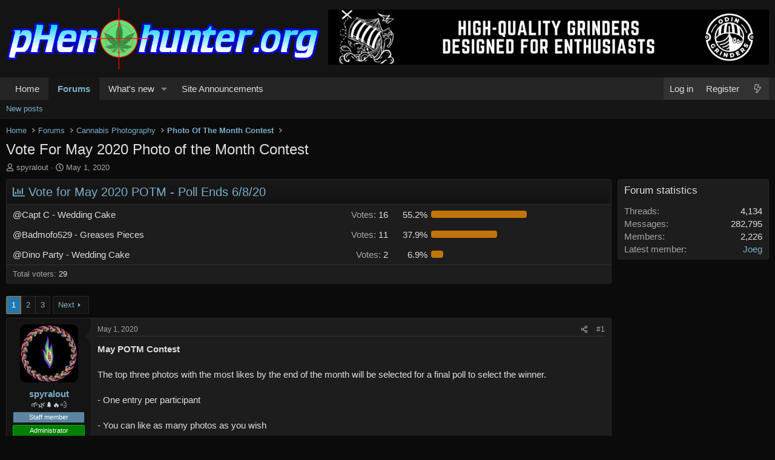

--- FILE ---
content_type: text/html; charset=utf-8
request_url: https://phenohunter.org/index.php?threads/vote-for-may-2020-photo-of-the-month-contest.392/
body_size: 36390
content:
<!DOCTYPE html>
<html id="XF" lang="en-US" dir="LTR"
	data-xf="2.3"
	data-app="public"
	
	
	data-template="thread_view_type_poll"
	data-container-key="node-18"
	data-content-key="thread-392"
	data-logged-in="false"
	data-cookie-prefix="xf_"
	data-csrf="1768804577,8a963bd5eac5a15c90f9a85f0042ab91"
	class="has-no-js template-thread_view_type_poll"
	 data-run-jobs="">
<head>
	
	
	

	<meta charset="utf-8" />
	<title>Vote For May 2020 Photo of the Month Contest | pHenohunter.org</title>
	<link rel="manifest" href="/webmanifest.php">

	<meta http-equiv="X-UA-Compatible" content="IE=Edge" />
	<meta name="viewport" content="width=device-width, initial-scale=1, viewport-fit=cover">

	
		<meta name="theme-color" content="#0b0b0b" />
	

	<meta name="apple-mobile-web-app-title" content="pHenohunter">
	
		<link rel="apple-touch-icon" href="/styles/default/xenforo/pH-Target-Logo-android-chrome-192x192.png">
		

	
		
		<meta name="description" content="May POTM Contest

The top three photos with the most likes by the end of the month will be selected for a final poll to select the winner.

- One entry per..." />
		<meta property="og:description" content="May POTM Contest

The top three photos with the most likes by the end of the month will be selected for a final poll to select the winner.

- One entry per participant

- You can like as many photos as you wish

- Photos do not necessarily need to be current, but they do need to grown by you..." />
		<meta property="twitter:description" content="May POTM Contest

The top three photos with the most likes by the end of the month will be selected for a final poll to select the winner.

- One entry per participant

- You can like as many..." />
	
	
		<meta property="og:url" content="https://phenohunter.org/index.php?threads/vote-for-may-2020-photo-of-the-month-contest.392/" />
	
		<link rel="canonical" href="https://phenohunter.org/index.php?threads/vote-for-may-2020-photo-of-the-month-contest.392/" />
	
		<link rel="next" href="/index.php?threads/vote-for-may-2020-photo-of-the-month-contest.392/page-2" />
	

	
		
	
	
	<meta property="og:site_name" content="pHenohunter.org" />


	
	
		
	
	
	<meta property="og:type" content="website" />


	
	
		
	
	
	
		<meta property="og:title" content="Vote For May 2020 Photo of the Month Contest" />
		<meta property="twitter:title" content="Vote For May 2020 Photo of the Month Contest" />
	


	
	
	
	

	
	
	
	

	<link rel="stylesheet" href="/css.php?css=public%3Anormalize.css%2Cpublic%3Afa.css%2Cpublic%3Acore.less%2Cpublic%3Aapp.less&amp;s=18&amp;l=1&amp;d=1768706568&amp;k=a7f3a89b747960e9c09d899bb1e79881100ad895" />

	

<link rel="stylesheet" href="/css.php?css=public%3ACMTV_Badges.less&amp;s=18&amp;l=1&amp;d=1768706568&amp;k=2f2dc43fd4067f4037675f38da49b985d772cb32" />
<link rel="stylesheet" href="/css.php?css=public%3ACMTV_Badges_featured_badges.less&amp;s=18&amp;l=1&amp;d=1768706568&amp;k=956df6c81c28fa73200f1c40c1a2280eee94cd98" />
<link rel="stylesheet" href="/css.php?css=public%3Aattachments.less&amp;s=18&amp;l=1&amp;d=1768706568&amp;k=0918500f9d695763c03475ff12346942d2d42692" />
<link rel="stylesheet" href="/css.php?css=public%3Abb_code.less&amp;s=18&amp;l=1&amp;d=1768706568&amp;k=57285608910f9c9fb067faa21f6da5f2e1f03ece" />
<link rel="stylesheet" href="/css.php?css=public%3Amessage.less&amp;s=18&amp;l=1&amp;d=1768706568&amp;k=b7b4926a0f8a883a2ba24ffe4493fa19bbc68093" />
<link rel="stylesheet" href="/css.php?css=public%3Apoll.less&amp;s=18&amp;l=1&amp;d=1768706568&amp;k=1f9e6f8a66793dec416e55a7d3769d9735965112" />
<link rel="stylesheet" href="/css.php?css=public%3Ashare_controls.less&amp;s=18&amp;l=1&amp;d=1768706568&amp;k=6e71468a42d240a27c52f6cebb6ddc4cf6e57495" />
<link rel="stylesheet" href="/css.php?css=public%3Asiropu_ads_manager_ad.less&amp;s=18&amp;l=1&amp;d=1768706568&amp;k=9a6addd0d07d4f7f843981ef3927e608c64ccbf1" />
<link rel="stylesheet" href="/css.php?css=public%3Astructured_list.less&amp;s=18&amp;l=1&amp;d=1768706568&amp;k=b08831956c9444b093307ab3598a284adc944d3e" />
<link rel="stylesheet" href="/css.php?css=public%3Aextra.less&amp;s=18&amp;l=1&amp;d=1768706568&amp;k=ceb4c744ad190a23719ac5e122d5614b30010cfa" />


	
		<script src="/js/xf/preamble.min.js?_v=f1a5828f"></script>
	

	
	<script src="/js/vendor/vendor-compiled.js?_v=f1a5828f" defer></script>
	<script src="/js/xf/core-compiled.js?_v=f1a5828f" defer></script>

	<script>
	XF.samViewCountMethod = "view";
	XF.samServerTime = 1768804577;
	XF.samItem = ".samItem";
	XF.samCodeUnit = ".samCodeUnit";
	XF.samBannerUnit = ".samBannerUnit";
</script>


	<script>
		window.addEventListener('DOMContentLoaded', () => {
			const adBlockAction = "notice";
			const supportUsTitle = "Please support us";
			const supportUsMessage = "Please support us by disabling AdBlocker on our website.";
			const supportRedirectUrl = "";
			const adBlockNotice = {
				element: '.p-body-content',
				method: 'prepend',
				content: "",
				interval: 0,
				views: 0
			};
			function hasContentHeight(ad) {
				if (ad.querySelector('[data-xf-init="sam-lazy"]')) {
					return true;
				}
				const adminActions = ad.querySelector('.samAdminActions');
				const ignoreContent = ad.querySelector('.samIgnoreContent');
				const adsenseUnit = ad.querySelector('ins.adsbygoogle');
				const googleTagUnit = ad.querySelector('[id^="div-gpt-ad"]');
				let ignoredHeight = 0;
				if (adminActions) {
					ignoredHeight += adminActions.height();
				}
				if (ignoreContent) {
					ignoredHeight += ignoreContent.height();
				}
				if (adsenseUnit) {
					if (adsenseUnit[0].attributes['data-adsbygoogle-status'] === undefined) {
						return false;
					} else if (adsenseUnit.style.display == 'none') {
						return true;
					}
				} else if (googleTagUnit) {
					if (googleTagUnit.style.minHeight == '1px') {
						return false;
					}
				}
				return (ad.innerHeight - ignoredHeight) > 0;
			}
			function initDetection() {
				 document.querySelector('body').append(XF.createElementFromString('<div class="banner_728x90 ad-banner" />'));
				 const adUnits = document.querySelectorAll(XF.samCodeUnit + ' ' + XF.samItem + ':not(.samLazyLoading)' + ',' + XF.samBannerUnit + ' ' + XF.samItem + ':not(.samLazyLoading)');
				 if (adUnits.length && (document.querySelector('.banner_728x90.ad-banner').style.display != '' || XF.samCoreLoaded === undefined)) {
					  if (adBlockAction == 'backup' || adBlockAction == 'message') {
						   adUnits.forEach(item => {
								if (!(hasContentHeight(item) && item.querySelector('a img[data-src]'))) {
									 if (adBlockAction == 'backup') {
										  var backup = item.querySelector('.samBackup');
										  if (backup) {
											   const bkpImg = backup.querySelectorAll('img');
											  if (bkpImg.length) {
												  bkpImg.forEach(img => {
														img.setAttribute('src', img.dataset.src);
												  });
											  }
											  backup.style.display = 'block';
										  }
									 } else {
										const supportUs = XF.createElementFromString('<div class="samSupportUs">' + supportUsMessage + '</div>');
										item.prepend(supportUs);
									 }
								}
						   });
					  } else {
						   let adsBlocked = 0;
						   adUnits.forEach(item => {
								if (!hasContentHeight(item)) {
									 adsBlocked += 1;
								};
						   });
						   	let canDisplayNotice = true;
						  	const pageViewCount = 0;
						  	if (adBlockNotice.views && adBlockNotice.views > pageViewCount) {
								canDisplayNotice = false;
							}
						   if (adsBlocked && canDisplayNotice) {
							   if (adBlockAction == 'notice') {
								   const dismissCookieTime = adBlockNotice.interval ? XF.Cookie.get('sam_notice_dismiss') : false;
								   if (dismissCookieTime && (Math.floor(Date.now() / 1000) - dismissCookieTime <= (adBlockNotice.interval * 60))) {
										return;
								   }
								   let content = supportUsMessage;
								   if (adBlockNotice.content) {
									   content = adBlockNotice.content;
								   }
								   const notice = XF.createElementFromString('<div id="samNotice"><a role="button" id="samDismiss">×</a><span>' + content + '</span></div>');
								   const container = document.querySelector(adBlockNotice.element);
								   if (adBlockNotice.method == 'prepend') {
									   container.prepend(notice);
								   } else {
									   container.append(notice);
								   }
								   notice.style.display = 'block';
								   document.querySelector('body').classList.add('samAdBlockDetected');
							   } else {
								   const pUrl = window.location.href;
								   const rUrl = supportRedirectUrl;
								   if (rUrl && pUrl.indexOf(rUrl) === -1) {
									   window.location.href = rUrl;
									   return;
								   }
								   XF.showOverlay(XF.getOverlayHtml({title: supportUsTitle, dismissible: false, html: '<div class="blockMessage">' + supportUsMessage + '</div>'}), {backdropClose: false, keyboard: false, escapeClose: false, className: 'samSupportUsOverlay'});
								   document.querySelector('head').append('<style>::-webkit-scrollbar{display: none;}</style>');
								   const overlay = document.querySelector('.samSupportUsOverlay');
								   overlay.style.backgroundColor = 'black';
								   overlay.style.display = 'block';
							   }
						   }
					  }
				 }
			}
			initDetection();
			const dismiss = document.getElementById('samDismiss');
			if (dismiss) {
				XF.on(dismiss, 'click', () => {
					dismiss.closest('#samNotice').style.display = 'none';
					document.querySelector('body').classList.remove('samAdBlockDetected');
					XF.Cookie.set('sam_notice_dismiss', Math.floor(Date.now() / 1000));
				});
			}
		});
	</script>

<script>
	window.addEventListener('DOMContentLoaded', () => {
		var bkp = document.querySelectorAll('div[data-ba]');
		if (bkp) {
			bkp.forEach(item => {
				var ad = item;
				if (ad.querySelector('ins.adsbygoogle').style.display == 'none') {
					 XF.ajax('GET', XF.canonicalizeUrl('index.php?sam-item/' + ad.dataset.ba + '/get-backup'), {}, data => {
						 if (data.backup) {
							 ad.html(data.backup);
						 }
					 }, { skipDefault: true, global: false});
				}
			});
		}
		const advHere = document.querySelectorAll('.samAdvertiseHereLink');
		if (advHere) {
			advHere.forEach(item => {
				var unit = item.parentNode;
				if (unit.classList.contains('samCustomSize')) {
					unit.style.marginBottom = 20;
				}
			});
		}
		const ff = document.querySelectorAll('div[data-position="footer_fixed"] > div[data-cv="true"]');
		if (ff) {
			ff.forEach(item => {
				XF.trigger(item, 'adView');
			});
		}
	});
</script>
	
	

		
			
		

		
	



	<script>
		XF.ready(() =>
		{
			XF.extendObject(true, XF.config, {
				// 
				userId: 0,
				enablePush: false,
				pushAppServerKey: 'BPVGPfBkqIvnknEHviSF2v3f6EG5drFjbZmX9/pjYgeG4R6LMNYL+khR1QbI3YfTY/hQ+B5hc+DqLneeSfb2hrs=',
				url: {
					fullBase: 'https://phenohunter.org/',
					basePath: '/',
					css: '/css.php?css=__SENTINEL__&s=18&l=1&d=1768706568',
					js: '/js/__SENTINEL__?_v=f1a5828f',
					icon: '/data/local/icons/__VARIANT__.svg?v=1768706569#__NAME__',
					iconInline: '/styles/fa/__VARIANT__/__NAME__.svg?v=5.15.3',
					keepAlive: '/index.php?login/keep-alive'
				},
				cookie: {
					path: '/',
					domain: '',
					prefix: 'xf_',
					secure: true,
					consentMode: 'disabled',
					consented: ["optional","_third_party"]
				},
				cacheKey: 'f3ed7234243583f554e27d349fe769c5',
				csrf: '1768804577,8a963bd5eac5a15c90f9a85f0042ab91',
				js: {"\/js\/siropu\/am\/core.min.js?_v=f1a5828f":true},
				fullJs: false,
				css: {"public:CMTV_Badges.less":true,"public:CMTV_Badges_featured_badges.less":true,"public:attachments.less":true,"public:bb_code.less":true,"public:message.less":true,"public:poll.less":true,"public:share_controls.less":true,"public:siropu_ads_manager_ad.less":true,"public:structured_list.less":true,"public:extra.less":true},
				time: {
					now: 1768804577,
					today: 1768798800,
					todayDow: 1,
					tomorrow: 1768885200,
					yesterday: 1768712400,
					week: 1768280400,
					month: 1767243600,
					year: 1767243600
				},
				style: {
					light: '',
					dark: '',
					defaultColorScheme: 'dark'
				},
				borderSizeFeature: '3px',
				fontAwesomeWeight: 'r',
				enableRtnProtect: true,
				
				enableFormSubmitSticky: true,
				imageOptimization: '0',
				imageOptimizationQuality: 0.85,
				uploadMaxFilesize: 67108864,
				uploadMaxWidth: 1920,
				uploadMaxHeight: 1080,
				allowedVideoExtensions: ["m4v","mov","mp4","mp4v","mpeg","mpg","ogv","webm"],
				allowedAudioExtensions: ["mp3","opus","ogg","wav"],
				shortcodeToEmoji: true,
				visitorCounts: {
					conversations_unread: '0',
					alerts_unviewed: '0',
					total_unread: '0',
					title_count: true,
					icon_indicator: true
				},
				jsMt: {"xf\/action.js":"f1826514","xf\/embed.js":"7bdba872","xf\/form.js":"b4d6e55f","xf\/structure.js":"f1826514","xf\/tooltip.js":"b4d6e55f"},
				jsState: {},
				publicMetadataLogoUrl: '',
				publicPushBadgeUrl: 'https://phenohunter.org/styles/default/xenforo/bell.png'
			})

			XF.extendObject(XF.phrases, {
				// 
"svStandardLib_time.day": "{count} day",
"svStandardLib_time.days": "{count} days",
"svStandardLib_time.hour": "{count} hour",
"svStandardLib_time.hours": "{count} hours",
"svStandardLib_time.minute": "{count} minutes",
"svStandardLib_time.minutes": "{count} minutes",
"svStandardLib_time.month": "{count} month",
"svStandardLib_time.months": "{count} months",
"svStandardLib_time.second": "{count} second",
"svStandardLib_time.seconds": "{count} seconds",
"svStandardLib_time.week": "time.week",
"svStandardLib_time.weeks": "{count} weeks",
"svStandardLib_time.year": "{count} year",
"svStandardLib_time.years": "{count} years",
				date_x_at_time_y:     "{date} at {time}",
				day_x_at_time_y:      "{day} at {time}",
				yesterday_at_x:       "Yesterday at {time}",
				x_minutes_ago:        "{minutes} minutes ago",
				one_minute_ago:       "1 minute ago",
				a_moment_ago:         "A moment ago",
				today_at_x:           "Today at {time}",
				in_a_moment:          "In a moment",
				in_a_minute:          "In a minute",
				in_x_minutes:         "In {minutes} minutes",
				later_today_at_x:     "Later today at {time}",
				tomorrow_at_x:        "Tomorrow at {time}",
				short_date_x_minutes: "{minutes}m",
				short_date_x_hours:   "{hours}h",
				short_date_x_days:    "{days}d",

				day0: "Sunday",
				day1: "Monday",
				day2: "Tuesday",
				day3: "Wednesday",
				day4: "Thursday",
				day5: "Friday",
				day6: "Saturday",

				dayShort0: "Sun",
				dayShort1: "Mon",
				dayShort2: "Tue",
				dayShort3: "Wed",
				dayShort4: "Thu",
				dayShort5: "Fri",
				dayShort6: "Sat",

				month0: "January",
				month1: "February",
				month2: "March",
				month3: "April",
				month4: "May",
				month5: "June",
				month6: "July",
				month7: "August",
				month8: "September",
				month9: "October",
				month10: "November",
				month11: "December",

				active_user_changed_reload_page: "The active user has changed. Reload the page for the latest version.",
				server_did_not_respond_in_time_try_again: "The server did not respond in time. Please try again.",
				oops_we_ran_into_some_problems: "Oops! We ran into some problems.",
				oops_we_ran_into_some_problems_more_details_console: "Oops! We ran into some problems. Please try again later. More error details may be in the browser console.",
				file_too_large_to_upload: "The file is too large to be uploaded.",
				uploaded_file_is_too_large_for_server_to_process: "The uploaded file is too large for the server to process.",
				files_being_uploaded_are_you_sure: "Files are still being uploaded. Are you sure you want to submit this form?",
				attach: "Attach files",
				rich_text_box: "Rich text box",
				close: "Close",
				link_copied_to_clipboard: "Link copied to clipboard.",
				text_copied_to_clipboard: "Text copied to clipboard.",
				loading: "Loading…",
				you_have_exceeded_maximum_number_of_selectable_items: "You have exceeded the maximum number of selectable items.",

				processing: "Processing",
				'processing...': "Processing…",

				showing_x_of_y_items: "Showing {count} of {total} items",
				showing_all_items: "Showing all items",
				no_items_to_display: "No items to display",

				number_button_up: "Increase",
				number_button_down: "Decrease",

				push_enable_notification_title: "Push notifications enabled successfully at pHenohunter.org",
				push_enable_notification_body: "Thank you for enabling push notifications!",

				pull_down_to_refresh: "Pull down to refresh",
				release_to_refresh: "Release to refresh",
				refreshing: "Refreshing…"
			})
		})
	</script>

	<script src="/js/siropu/am/core.min.js?_v=f1a5828f" defer></script>



	
		<link rel="icon" type="image/png" href="https://phenohunter.org/styles/default/xenforo/pH-Target-Logo-favicon-32x32.png" sizes="32x32" />
	

	
	<script async src="https://www.googletagmanager.com/gtag/js?id=UA-162875244-1"></script>
	<script>
		window.dataLayer = window.dataLayer || [];
		function gtag(){dataLayer.push(arguments);}
		gtag('js', new Date());
		gtag('config', 'UA-162875244-1', {
			// 
			
			
				'anonymize_ip': true,
			
		});
	</script>


	

		
			
		

		
	


</head>
<body data-template="thread_view_type_poll">

	

		
			
		

		
	


	

		
			
		

		
	


<div class="p-pageWrapper" id="top">

	

	<header class="p-header" id="header">
		<div class="p-header-inner">
			<div class="p-header-content">
				<div class="p-header-logo p-header-logo--image">
					<a href="https://phenohunter.org">
						

	

	
		
		

		
	

	

	<picture data-variations="{&quot;default&quot;:{&quot;1&quot;:&quot;\/styles\/default\/xenforo\/pH logo brighter .png&quot;,&quot;2&quot;:null}}">
		
		
		

		

		<img src="/styles/default/xenforo/pH logo brighter .png"  width="519" height="112" alt="pHenohunter.org"  />
	</picture>


					</a>
				</div>

				 <div class="samBannerUnit" data-xf-init="sam-unit" data-position="container_header"> <div class="samItem samLazyLoading" data-xf-init="sam-item sam-monitor" data-id="13" data-cl="2" data-cv="true" data-cc="true" data-ll="true"> </div> </div> 

			</div>
		</div>
	</header>

	
	

	
		<div class="p-navSticky p-navSticky--primary" data-xf-init="sticky-header">
			
		<nav class="p-nav">
			<div class="p-nav-inner">
				<button type="button" class="button button--plain p-nav-menuTrigger" data-xf-click="off-canvas" data-menu=".js-headerOffCanvasMenu" tabindex="0" aria-label="Menu"><span class="button-text">
					<i aria-hidden="true"></i>
				</span></button>

				<div class="p-nav-smallLogo">
					<a href="https://phenohunter.org">
						

	

	
		
		

		
	

	

	<picture data-variations="{&quot;default&quot;:{&quot;1&quot;:&quot;\/styles\/default\/xenforo\/pH logo brighter .png&quot;,&quot;2&quot;:null}}">
		
		
		

		

		<img src="/styles/default/xenforo/pH logo brighter .png"  width="519" height="112" alt="pHenohunter.org"  />
	</picture>


					</a>
				</div>

				<div class="p-nav-scroller hScroller" data-xf-init="h-scroller" data-auto-scroll=".p-navEl.is-selected">
					<div class="hScroller-scroll">
						<ul class="p-nav-list js-offCanvasNavSource">
							
								<li>
									
	<div class="p-navEl " >
	

		
	
	<a href="https://phenohunter.org"
	class="p-navEl-link "
	
	data-xf-key="1"
	data-nav-id="home">Home</a>


		

		
	
	</div>

								</li>
							
								<li>
									
	<div class="p-navEl is-selected" data-has-children="true">
	

		
	
	<a href="/index.php"
	class="p-navEl-link p-navEl-link--splitMenu "
	
	
	data-nav-id="forums">Forums</a>


		<a data-xf-key="2"
			data-xf-click="menu"
			data-menu-pos-ref="< .p-navEl"
			class="p-navEl-splitTrigger"
			role="button"
			tabindex="0"
			aria-label="Toggle expanded"
			aria-expanded="false"
			aria-haspopup="true"></a>

		
	
		<div class="menu menu--structural" data-menu="menu" aria-hidden="true">
			<div class="menu-content">
				
					
	
	
	<a href="/index.php?whats-new/posts/"
	class="menu-linkRow u-indentDepth0 js-offCanvasCopy "
	
	
	data-nav-id="newPosts">New posts</a>

	

				
			</div>
		</div>
	
	</div>

								</li>
							
								<li>
									
	<div class="p-navEl " data-has-children="true">
	

		
	
	<a href="/index.php?whats-new/"
	class="p-navEl-link p-navEl-link--splitMenu "
	
	
	data-nav-id="whatsNew">What's new</a>


		<a data-xf-key="3"
			data-xf-click="menu"
			data-menu-pos-ref="< .p-navEl"
			class="p-navEl-splitTrigger"
			role="button"
			tabindex="0"
			aria-label="Toggle expanded"
			aria-expanded="false"
			aria-haspopup="true"></a>

		
	
		<div class="menu menu--structural" data-menu="menu" aria-hidden="true">
			<div class="menu-content">
				
					
	
	
	<a href="/index.php?featured/"
	class="menu-linkRow u-indentDepth0 js-offCanvasCopy "
	
	
	data-nav-id="featured">Featured content</a>

	

				
					
	
	
	<a href="/index.php?whats-new/posts/"
	class="menu-linkRow u-indentDepth0 js-offCanvasCopy "
	 rel="nofollow"
	
	data-nav-id="whatsNewPosts">Unread posts</a>

	

				
					
	
	
	<a href="/index.php?whats-new/latest-activity"
	class="menu-linkRow u-indentDepth0 js-offCanvasCopy "
	 rel="nofollow"
	
	data-nav-id="latestActivity">Latest activity</a>

	

				
			</div>
		</div>
	
	</div>

								</li>
							
								<li>
									
	<div class="p-navEl " >
	

		
	
	<a href="/index.php?forums/site-forum-announcements.36/"
	class="p-navEl-link "
	
	data-xf-key="4"
	data-nav-id="Site_Announcements">Site Announcements</a>


		

		
	
	</div>

								</li>
							
						</ul>
					</div>
				</div>

				<div class="p-nav-opposite">
					<div class="p-navgroup p-account p-navgroup--guest">
						
							<a href="/index.php?login/" class="p-navgroup-link p-navgroup-link--textual p-navgroup-link--logIn"
								data-xf-click="overlay" data-follow-redirects="on">
								<span class="p-navgroup-linkText">Log in</span>
							</a>
							
								<a href="/index.php?register/" class="p-navgroup-link p-navgroup-link--textual p-navgroup-link--register"
									data-xf-click="overlay" data-follow-redirects="on">
									<span class="p-navgroup-linkText">Register</span>
								</a>
							

    <a href="/index.php?whats-new/"
        class="p-navgroup-link p-navgroup-link--iconic cxf-awnbat--whatsnew badgeContainer">
        <i aria-hidden="true"></i>
        
    </a>

						
					</div>

					<div class="p-navgroup p-discovery p-discovery--noSearch">
						<a href="/index.php?whats-new/"
							class="p-navgroup-link p-navgroup-link--iconic p-navgroup-link--whatsnew"
							aria-label="What&#039;s new"
							title="What&#039;s new">
							<i aria-hidden="true"></i>
							<span class="p-navgroup-linkText">What's new</span>
						</a>

						

					</div>
				</div>
			</div>
		</nav>
	
		</div>
		
		
			<div class="p-sectionLinks">
				<div class="p-sectionLinks-inner hScroller" data-xf-init="h-scroller">
					<div class="hScroller-scroll">
						<ul class="p-sectionLinks-list">
							
								<li>
									
	<div class="p-navEl " >
	

		
	
	<a href="/index.php?whats-new/posts/"
	class="p-navEl-link "
	
	data-xf-key="alt+1"
	data-nav-id="newPosts">New posts</a>


		

		
	
	</div>

								</li>
							
						</ul>
					</div>
				</div>
			</div>
			
	
		

	<div class="offCanvasMenu offCanvasMenu--nav js-headerOffCanvasMenu" data-menu="menu" aria-hidden="true" data-ocm-builder="navigation">
		<div class="offCanvasMenu-backdrop" data-menu-close="true"></div>
		<div class="offCanvasMenu-content">
			<div class="offCanvasMenu-header">
				Menu
				<a class="offCanvasMenu-closer" data-menu-close="true" role="button" tabindex="0" aria-label="Close"></a>
			</div>
			
				<div class="p-offCanvasRegisterLink">
					<div class="offCanvasMenu-linkHolder">
						<a href="/index.php?login/" class="offCanvasMenu-link" data-xf-click="overlay" data-menu-close="true">
							Log in
						</a>
					</div>
					<hr class="offCanvasMenu-separator" />
					
						<div class="offCanvasMenu-linkHolder">
							<a href="/index.php?register/" class="offCanvasMenu-link" data-xf-click="overlay" data-menu-close="true">
								Register
							</a>
						</div>
						<hr class="offCanvasMenu-separator" />
					
				</div>
			
			<div class="js-offCanvasNavTarget"></div>
			<div class="offCanvasMenu-installBanner js-installPromptContainer" style="display: none;" data-xf-init="install-prompt">
				<div class="offCanvasMenu-installBanner-header">Install the app</div>
				<button type="button" class="button js-installPromptButton"><span class="button-text">Install</span></button>
				<template class="js-installTemplateIOS">
					<div class="js-installTemplateContent">
						<div class="overlay-title">How to install the app on iOS</div>
						<div class="block-body">
							<div class="block-row">
								<p>
									Follow along with the video below to see how to install our site as a web app on your home screen.
								</p>
								<p style="text-align: center">
									<video src="/styles/default/xenforo/add_to_home.mp4"
										width="280" height="480" autoplay loop muted playsinline></video>
								</p>
								<p>
									<small><strong>Note:</strong> This feature may not be available in some browsers.</small>
								</p>
							</div>
						</div>
					</div>
				</template>
			</div>
		</div>
	</div>

	<div class="p-body">
		<div class="p-body-inner">
		
	
			<!--XF:EXTRA_OUTPUT-->


			

	
	

	
	
		
			
		
	
		
	
		
	
		
	
		
	
		
	
		
	
		
	
		
	
		
	
		
	
		
	
		
	
		
	
		
	
		
	
		
	
		
	
		
	
		
	
		
	
		
	
		
	
		
	
		
	

	
	
		
			
		
			
		
			
		
			
		
			
		
			
		
			
		
			
		
			
		
			
		
			
		
			
		
			
		
			
		
			
		
			
		
			
		
			
		
			
		
			
		
			
		
			
		
			
		
			
		
			
		
			
		
			
		
			
		
			
		
			
		
			
		
			
		
			
		
			
		
			
		
			
		
			
		
			
		
			
		
			
		
			
		
			
		
			
		
			
		
			
		
			
		
			
		
			
		
			
		
			
		
			
		
			
		
			
		
			
		
			
		
			
		
			
		
			
		
			
		
			
		
			
		
			
		
			
		
			
		
			
		
			
		
			
		
			
		
			
		
			
		
			
		
			
		
			
		
			
		
			
		
			
		
	
	
	
		
			
		
	

	





			

			
	

		
			
		

		
	


			
	
		<ul class="p-breadcrumbs "
			itemscope itemtype="https://schema.org/BreadcrumbList">
			
				

				
				

				
					
					
	<li itemprop="itemListElement" itemscope itemtype="https://schema.org/ListItem">
		<a href="https://phenohunter.org" itemprop="item">
			<span itemprop="name">Home</span>
		</a>
		<meta itemprop="position" content="1" />
	</li>

				

				
					
					
	<li itemprop="itemListElement" itemscope itemtype="https://schema.org/ListItem">
		<a href="/index.php" itemprop="item">
			<span itemprop="name">Forums</span>
		</a>
		<meta itemprop="position" content="2" />
	</li>

				
				
					
					
	<li itemprop="itemListElement" itemscope itemtype="https://schema.org/ListItem">
		<a href="/index.php#cannabis-photography.17" itemprop="item">
			<span itemprop="name">Cannabis Photography</span>
		</a>
		<meta itemprop="position" content="3" />
	</li>

				
					
					
	<li itemprop="itemListElement" itemscope itemtype="https://schema.org/ListItem">
		<a href="/index.php?forums/photo-of-the-month-contest.18/" itemprop="item">
			<span itemprop="name">Photo Of The Month Contest</span>
		</a>
		<meta itemprop="position" content="4" />
	</li>

				
			
		</ul>
	

			


	

		
			
		

		
	



			
	<noscript class="js-jsWarning"><div class="blockMessage blockMessage--important blockMessage--iconic u-noJsOnly">JavaScript is disabled. For a better experience, please enable JavaScript in your browser before proceeding.</div></noscript>

			
	<div class="blockMessage blockMessage--important blockMessage--iconic js-browserWarning" style="display: none">You are using an out of date browser. It  may not display this or other websites correctly.<br />You should upgrade or use an <a href="https://www.google.com/chrome/" target="_blank" rel="noopener">alternative browser</a>.</div>


			
				<div class="p-body-header">
					
						
							<div class="p-title ">
								
									
										<h1 class="p-title-value">Vote For May 2020 Photo of the Month Contest</h1>
									
									
								
							</div>
						

						
							<div class="p-description">
	<ul class="listInline listInline--bullet">
		<li>
			<i class="fa--xf far fa-user "><svg xmlns="http://www.w3.org/2000/svg" role="img" ><title>Thread starter</title><use href="/data/local/icons/regular.svg?v=1768706569#user"></use></svg></i>
			<span class="u-srOnly">Thread starter</span>

			<a href="/index.php?members/spyralout.1/" class="username  u-concealed" dir="auto" data-user-id="1" data-xf-init="member-tooltip"><span class="username--staff username--moderator username--admin">spyralout</span></a>
		</li>
		<li>
			<i class="fa--xf far fa-clock "><svg xmlns="http://www.w3.org/2000/svg" role="img" ><title>Start date</title><use href="/data/local/icons/regular.svg?v=1768706569#clock"></use></svg></i>
			<span class="u-srOnly">Start date</span>

			<a href="/index.php?threads/vote-for-may-2020-photo-of-the-month-contest.392/" class="u-concealed"><time  class="u-dt" dir="auto" datetime="2020-05-01T21:30:50-0400" data-timestamp="1588383050" data-date="May 1, 2020" data-time="9:30 PM" data-short="May &#039;20" title="May 1, 2020 at 9:30 PM">May 1, 2020</time></a>
		</li>
		
		
	</ul>
</div>
						
					
				</div>
			

			

<div class="p-body-main p-body-main--withSidebar ">
				
				<div class="p-body-contentCol"></div>
				
					<div class="p-body-sidebarCol"></div>
				

				

				<div class="p-body-content">
					
	

		
			
		

		
	


					

<div class="p-body-pageContent">










	
	
	
		
	
	
	


	
	
	
		
	
	
	


	
	
		
	
	
	


	
	



	












	

	
		
	







	
		
	
			<form action="/index.php?threads/vote-for-may-2020-photo-of-the-month-contest.392/poll/vote" method="post" class="block js-pollContainer-9"
				 data-xf-init="poll-block ajax-submit"
			>
				<input type="hidden" name="_xfToken" value="1768804577,8a963bd5eac5a15c90f9a85f0042ab91" />
				
		<div class="block-container">
			<h2 class="block-header">
				
					<i class="fa--xf far fa-chart-bar "><svg xmlns="http://www.w3.org/2000/svg" role="img" aria-hidden="true" ><use href="/data/local/icons/regular.svg?v=1768706569#chart-bar"></use></svg></i> Vote for May 2020 POTM - Poll Ends 6/8/20
					
				
			</h2>
			
				
	
	

	<div class="block-body">
		<ul class="listPlain">
		
			<li>
				
				<div class="">
					<div class="pollResult   ">
						<h3 class="pollResult-response">@Capt C - Wedding Cake</h3>
						
							<span class="pollResult-votes">
								
									<span class="u-muted">Votes:</span> 16
								
							</span>
							<span class="pollResult-percentage">
								55.2%
							</span>
							<span class="pollResult-graph" aria-hidden="true">
								<span class="pollResult-bar">
									<i style="width: 55.172413793103%"></i>
								</span>
							</span>
						
					</div>
				</div>
				
			</li>
		
			<li>
				
				<div class="">
					<div class="pollResult   ">
						<h3 class="pollResult-response">@Badmofo529 - Greases Pieces</h3>
						
							<span class="pollResult-votes">
								
									<span class="u-muted">Votes:</span> 11
								
							</span>
							<span class="pollResult-percentage">
								37.9%
							</span>
							<span class="pollResult-graph" aria-hidden="true">
								<span class="pollResult-bar">
									<i style="width: 37.931034482759%"></i>
								</span>
							</span>
						
					</div>
				</div>
				
			</li>
		
			<li>
				
				<div class="">
					<div class="pollResult   ">
						<h3 class="pollResult-response">@Dino Party - Wedding Cake</h3>
						
							<span class="pollResult-votes">
								
									<span class="u-muted">Votes:</span> 2
								
							</span>
							<span class="pollResult-percentage">
								6.9%
							</span>
							<span class="pollResult-graph" aria-hidden="true">
								<span class="pollResult-bar">
									<i style="width: 6.8965517241379%"></i>
								</span>
							</span>
						
					</div>
				</div>
				
			</li>
		
		</ul>
		
			<hr class="block-separator" />
			<div class="block-row block-row--minor">
				<ul class="listInline listInline--bullet">
					<li>
						<dl class="pairs pairs--inline">
							<dt>Total voters</dt>
							<dd>29</dd>
						</dl>
					</li>
					
				</ul>
			</div>
		
	</div>
	
		
	

			
		</div>
		<input type="hidden" name="simple_display" value="" />
	
				
			</form>
		

	


	

		
			
		

		
	











	

		
			
		

		
	



	

		
			
		

		
	



<div class="block block--messages" data-xf-init="" data-type="post" data-href="/index.php?inline-mod/" data-search-target="*">

	<span class="u-anchorTarget" id="posts"></span>

	
		
	

	

	<div class="block-outer"><div class="block-outer-main"><nav class="pageNavWrapper pageNavWrapper--mixed ">



<div class="pageNav  ">
	

	<ul class="pageNav-main">
		

	
		<li class="pageNav-page pageNav-page--current "><a href="/index.php?threads/vote-for-may-2020-photo-of-the-month-contest.392/">1</a></li>
	


		

		
			

	
		<li class="pageNav-page pageNav-page--later"><a href="/index.php?threads/vote-for-may-2020-photo-of-the-month-contest.392/page-2">2</a></li>
	

		

		

		

	
		<li class="pageNav-page "><a href="/index.php?threads/vote-for-may-2020-photo-of-the-month-contest.392/page-3">3</a></li>
	

	</ul>

	
		<a href="/index.php?threads/vote-for-may-2020-photo-of-the-month-contest.392/page-2" class="pageNav-jump pageNav-jump--next">Next</a>
	
</div>

<div class="pageNavSimple">
	

	<a class="pageNavSimple-el pageNavSimple-el--current"
		data-xf-init="tooltip" title="Go to page"
		data-xf-click="menu" role="button" tabindex="0" aria-expanded="false" aria-haspopup="true">
		1 of 3
	</a>
	

	<div class="menu menu--pageJump" data-menu="menu" aria-hidden="true">
		<div class="menu-content">
			<h4 class="menu-header">Go to page</h4>
			<div class="menu-row" data-xf-init="page-jump" data-page-url="/index.php?threads/vote-for-may-2020-photo-of-the-month-contest.392/page-%page%">
				<div class="inputGroup inputGroup--numbers">
					<div class="inputGroup inputGroup--numbers inputNumber" data-xf-init="number-box"><input type="number" pattern="\d*" class="input input--number js-numberBoxTextInput input input--numberNarrow js-pageJumpPage" value="1"  min="1" max="3" step="1" required="required" data-menu-autofocus="true" /></div>
					<span class="inputGroup-text"><button type="button" class="button js-pageJumpGo"><span class="button-text">Go</span></button></span>
				</div>
			</div>
		</div>
	</div>


	
		<a href="/index.php?threads/vote-for-may-2020-photo-of-the-month-contest.392/page-2" class="pageNavSimple-el pageNavSimple-el--next">
			Next <i aria-hidden="true"></i>
		</a>
		<a href="/index.php?threads/vote-for-may-2020-photo-of-the-month-contest.392/page-3"
			class="pageNavSimple-el pageNavSimple-el--last"
			data-xf-init="tooltip" title="Last">
			<i aria-hidden="true"></i> <span class="u-srOnly">Last</span>
		</a>
	
</div>

</nav>



</div></div>

	

	
		
	<div class="block-outer js-threadStatusField"></div>

	

	<div class="block-container lbContainer"
		data-xf-init="lightbox select-to-quote"
		data-message-selector=".js-post"
		data-lb-id="thread-392"
		data-lb-universal="0">

		<div class="block-body js-replyNewMessageContainer">
			
				


	

		
			
		

		
	



					

					
						

	
	

	

	
	<article class="message message--post js-post js-inlineModContainer  "
		data-author="spyralout"
		data-content="post-14244"
		id="js-post-14244"
		>

		

		<span class="u-anchorTarget" id="post-14244"></span>

		
			<div class="message-inner">
				
					<div class="message-cell message-cell--user">
						

	<section class="message-user"
		
		
		>

		

		<div class="message-avatar ">
			<div class="message-avatar-wrapper">
				<a href="/index.php?members/spyralout.1/" class="avatar avatar--m" data-user-id="1" data-xf-init="member-tooltip">
			<img src="/data/avatars/m/0/1.jpg?1581307386" srcset="/data/avatars/l/0/1.jpg?1581307386 2x" alt="spyralout" class="avatar-u1-m" width="96" height="96" loading="lazy" /> 
		</a>
				
			</div>
		</div>
		<div class="message-userDetails">
			<h4 class="message-name"><a href="/index.php?members/spyralout.1/" class="username " dir="auto" data-user-id="1" data-xf-init="member-tooltip"><span class="username--staff username--moderator username--admin">spyralout</span></a></h4>
			<h5 class="userTitle message-userTitle" dir="auto">🌱🌿🌲🔥💨</h5>
			<div class="userBanner userBanner--staff message-userBanner" dir="auto"><span class="userBanner-before"></span><strong>Staff member</strong><span class="userBanner-after"></span></div>
<div class="userBanner userBanner userBanner--green message-userBanner"><span class="userBanner-before"></span><strong>Administrator</strong><span class="userBanner-after"></span></div>
<div class="userBanner userBanner userBanner--blue message-userBanner"><span class="userBanner-before"></span><strong>Moderator</strong><span class="userBanner-after"></span></div>
		</div>
		
			

	
	
	
	
		<div class="featuredBadges featuredBadges--message">
			
				
					
					
					<a href="/index.php?members/spyralout.1/#badges" 
					   class="featuredBadge" 
					   title="Six Guns" data-xf-init="tooltip">
						
						
	
	
	
		<img class="badgeIcon badgeIcon--image badgeIcon-context--featured-message" src="/styles/default/xenforo/smilies/emojione/pistol2.png">
	

					</a>
					
				
					
					
					<a href="/index.php?members/spyralout.1/#badges" 
					   class="featuredBadge" 
					   title="Bricklayer" data-xf-init="tooltip">
						
						
	
	
	
		<img class="badgeIcon badgeIcon--image badgeIcon-context--featured-message" src="/styles/default/xenforo/smilies/emojione/brick.png">
	

					</a>
					
				
					
					
					<a href="/index.php?members/spyralout.1/#badges" 
					   class="featuredBadge" 
					   title="Content Provider" data-xf-init="tooltip">
						
						
	
	
	
		<img class="badgeIcon badgeIcon--image badgeIcon-context--featured-message" src="/styles/default/xenforo/smilies/emojione/spiral-note-pad.png">
	

					</a>
					
				
					
					
					<a href="/index.php?members/spyralout.1/#badges" 
					   class="featuredBadge" 
					   title="Spartan" data-xf-init="tooltip">
						
						
	
	
	
		<img class="badgeIcon badgeIcon--image badgeIcon-context--featured-message" src="/styles/default/xenforo/smilies/emojione/spartan.png">
	

					</a>
					
				
			
		</div>
	


	
			
		
		<span class="message-userArrow"></span>
	</section>

					</div>
				

				
					<div class="message-cell message-cell--main">
					
						<div class="message-main js-quickEditTarget">

							
								

	

	<header class="message-attribution message-attribution--split">
		<ul class="message-attribution-main listInline ">
			
			
			<li class="u-concealed">
				<a href="/index.php?threads/vote-for-may-2020-photo-of-the-month-contest.392/post-14244" rel="nofollow" >
					<time  class="u-dt" dir="auto" datetime="2020-05-01T21:30:50-0400" data-timestamp="1588383050" data-date="May 1, 2020" data-time="9:30 PM" data-short="May &#039;20" title="May 1, 2020 at 9:30 PM">May 1, 2020</time>
				</a>
			</li>
			
		</ul>

		<ul class="message-attribution-opposite message-attribution-opposite--list ">
			
			<li>
				<a href="/index.php?threads/vote-for-may-2020-photo-of-the-month-contest.392/post-14244"
					class="message-attribution-gadget"
					data-xf-init="share-tooltip"
					data-href="/index.php?posts/14244/share"
					aria-label="Share"
					rel="nofollow">
					<i class="fa--xf far fa-share-alt "><svg xmlns="http://www.w3.org/2000/svg" role="img" aria-hidden="true" ><use href="/data/local/icons/regular.svg?v=1768706569#share-alt"></use></svg></i>
				</a>
			</li>
			
				<li class="u-hidden js-embedCopy">
					
	<a href="javascript:"
		data-xf-init="copy-to-clipboard"
		data-copy-text="&lt;div class=&quot;js-xf-embed&quot; data-url=&quot;https://phenohunter.org&quot; data-content=&quot;post-14244&quot;&gt;&lt;/div&gt;&lt;script defer src=&quot;https://phenohunter.org/js/xf/external_embed.js?_v=f1a5828f&quot;&gt;&lt;/script&gt;"
		data-success="Embed code HTML copied to clipboard."
		class="">
		<i class="fa--xf far fa-code "><svg xmlns="http://www.w3.org/2000/svg" role="img" aria-hidden="true" ><use href="/data/local/icons/regular.svg?v=1768706569#code"></use></svg></i>
	</a>

				</li>
			
			
			
				<li>
					<a href="/index.php?threads/vote-for-may-2020-photo-of-the-month-contest.392/post-14244" rel="nofollow">
						#1
					</a>
				</li>
			
		</ul>
	</header>

							

							<div class="message-content js-messageContent">
							

								
									
	
	
	

								

								
									
	

	<div class="message-userContent lbContainer js-lbContainer "
		data-lb-id="post-14244"
		data-lb-caption-desc="spyralout &middot; May 1, 2020 at 9:30 PM">

		
			

	
		
	

		

		<article class="message-body js-selectToQuote">
			
				
			

			<div >
				
					
	

		
			
		

		
	

<div class="bbWrapper"><b>May POTM Contest</b><br />
<br />
The top three photos with the most likes by the end of the month will be selected for a final poll to select the winner.<br />
<br />
- One entry per participant<br />
<br />
- You can like as many photos as you wish<br />
<br />
- Photos do not necessarily need to be current, but they do need to grown by you<br />
<br />
<b>Prizes:</b><br />
<br />
- 12 pack of &quot;Bazooka Juice&quot; Regs (Indiana Bubblegum x Mimosa) - courtesy of <a href="https://phenohunter.org/index.php?members/6/" class="username" data-xf-init="member-tooltip" data-user-id="6" data-username="@HydroRed">@HydroRed</a><br />
- 3Thirteen Seeds and pHenohunter stickers<br />
- more TBD</div>

	

		
			
		

		
	

				
			</div>

			<div class="js-selectToQuoteEnd">&nbsp;</div>
			
				
			
		</article>

		
			

	
		
	

		

		


	</div>

								

								
									
	

	

								

								
								
								
									
	

		
			
		

		
	


	


	

		
			
		

		
	

								

							
							</div>

							
								
	

	<footer class="message-footer">
		

		

		<div class="reactionsBar js-reactionsList is-active">
			
	
	
		<ul class="reactionSummary">
		
			<li><span class="reaction reaction--small reaction--1" data-reaction-id="1"><i aria-hidden="true"></i><img src="[data-uri]" loading="lazy" class="reaction-sprite js-reaction" alt="Like" title="Like" /></span></li><li><span class="reaction reaction--small reaction--16" data-reaction-id="16"><i aria-hidden="true"></i><img src="[data-uri]" loading="lazy" class="reaction-sprite js-reaction" alt="Nod" title="Nod" /></span></li>
		
		</ul>
	


<span class="u-srOnly">Reactions:</span>
<a class="reactionsBar-link" href="/index.php?posts/14244/reactions" data-xf-click="overlay" data-cache="false" rel="nofollow"><bdi>Uncle Rom</bdi>, <bdi>TerpyTyrone</bdi>, <bdi>coste</bdi> and 7 others</a>
		</div>

		<div class="js-historyTarget message-historyTarget toggleTarget" data-href="trigger-href"></div>
	</footer>

							
						</div>

					
					</div>
				
			</div>
		
	</article>

	
	

					

					

				

	

		
			
		

		
	




	

		
			
		

		
	



					

					
						

	
	

	

	
	<article class="message message--post js-post js-inlineModContainer  "
		data-author="Capt&#039;s Farm"
		data-content="post-15616"
		id="js-post-15616"
		itemscope itemtype="https://schema.org/Comment" itemid="https://phenohunter.org/index.php?posts/15616/">

		
			<meta itemprop="parentItem" itemscope itemid="https://phenohunter.org/index.php?threads/vote-for-may-2020-photo-of-the-month-contest.392/" />
			<meta itemprop="name" content="Post #2" />
		

		<span class="u-anchorTarget" id="post-15616"></span>

		
			<div class="message-inner">
				
					<div class="message-cell message-cell--user">
						

	<section class="message-user"
		itemprop="author"
		itemscope itemtype="https://schema.org/Person"
		itemid="https://phenohunter.org/index.php?members/capts-farm.87/">

		
			<meta itemprop="url" content="https://phenohunter.org/index.php?members/capts-farm.87/" />
		

		<div class="message-avatar ">
			<div class="message-avatar-wrapper">
				<a href="/index.php?members/capts-farm.87/" class="avatar avatar--m" data-user-id="87" data-xf-init="member-tooltip">
			<img src="/data/avatars/m/0/87.jpg?1585226181" srcset="/data/avatars/l/0/87.jpg?1585226181 2x" alt="Capt&#039;s Farm" class="avatar-u87-m" width="96" height="96" loading="lazy" itemprop="image" /> 
		</a>
				
			</div>
		</div>
		<div class="message-userDetails">
			<h4 class="message-name"><a href="/index.php?members/capts-farm.87/" class="username " dir="auto" data-user-id="87" data-xf-init="member-tooltip"><span itemprop="name">Capt&#039;s Farm</span></a></h4>
			<h5 class="userTitle message-userTitle" dir="auto" itemprop="jobTitle">CHOOSE YOUR TITLE</h5>
			
		</div>
		
			

	
	
	
	


	
			
		
		<span class="message-userArrow"></span>
	</section>

					</div>
				

				
					<div class="message-cell message-cell--main">
					
						<div class="message-main js-quickEditTarget">

							
								

	

	<header class="message-attribution message-attribution--split">
		<ul class="message-attribution-main listInline ">
			
			
			<li class="u-concealed">
				<a href="/index.php?threads/vote-for-may-2020-photo-of-the-month-contest.392/post-15616" rel="nofollow" itemprop="url">
					<time  class="u-dt" dir="auto" datetime="2020-05-08T18:43:23-0400" data-timestamp="1588977803" data-date="May 8, 2020" data-time="6:43 PM" data-short="May &#039;20" title="May 8, 2020 at 6:43 PM" itemprop="datePublished">May 8, 2020</time>
				</a>
			</li>
			
		</ul>

		<ul class="message-attribution-opposite message-attribution-opposite--list ">
			
			<li>
				<a href="/index.php?threads/vote-for-may-2020-photo-of-the-month-contest.392/post-15616"
					class="message-attribution-gadget"
					data-xf-init="share-tooltip"
					data-href="/index.php?posts/15616/share"
					aria-label="Share"
					rel="nofollow">
					<i class="fa--xf far fa-share-alt "><svg xmlns="http://www.w3.org/2000/svg" role="img" aria-hidden="true" ><use href="/data/local/icons/regular.svg?v=1768706569#share-alt"></use></svg></i>
				</a>
			</li>
			
				<li class="u-hidden js-embedCopy">
					
	<a href="javascript:"
		data-xf-init="copy-to-clipboard"
		data-copy-text="&lt;div class=&quot;js-xf-embed&quot; data-url=&quot;https://phenohunter.org&quot; data-content=&quot;post-15616&quot;&gt;&lt;/div&gt;&lt;script defer src=&quot;https://phenohunter.org/js/xf/external_embed.js?_v=f1a5828f&quot;&gt;&lt;/script&gt;"
		data-success="Embed code HTML copied to clipboard."
		class="">
		<i class="fa--xf far fa-code "><svg xmlns="http://www.w3.org/2000/svg" role="img" aria-hidden="true" ><use href="/data/local/icons/regular.svg?v=1768706569#code"></use></svg></i>
	</a>

				</li>
			
			
			
				<li>
					<a href="/index.php?threads/vote-for-may-2020-photo-of-the-month-contest.392/post-15616" rel="nofollow">
						#2
					</a>
				</li>
			
		</ul>
	</header>

							

							<div class="message-content js-messageContent">
							

								
									
	
	
	

								

								
									
	

	<div class="message-userContent lbContainer js-lbContainer "
		data-lb-id="post-15616"
		data-lb-caption-desc="Capt&#039;s Farm &middot; May 8, 2020 at 6:43 PM">

		

		<article class="message-body js-selectToQuote">
			
				
			

			<div itemprop="text">
				
					
	

		
			
		

		
	

<div class="bbWrapper">Alien x.......<br />
From Renos.........<br />
<br />
6 wks into a bean run..........<br />
<br />
It&#039;s not the winner....But we need something to start this month going.......<a href="https://phenohunter.org/index.php?attachments/15889775034368638367491890357897-jpg.9750/"
		target="_blank"><img src="https://phenohunter.org/data/attachments/9/9750-8c493be864344a6ef1208512eaa7f690.jpg?hash=jEk76GQ0Sm"
		class="bbImage "
		style=""
		alt="15889775034368638367491890357897.jpg"
		title="15889775034368638367491890357897.jpg"
		width="113" height="150" loading="lazy" /></a><a href="https://phenohunter.org/index.php?attachments/15889775034368638367491890357897-jpg.9750/"
		target="_blank"><img src="https://phenohunter.org/data/attachments/9/9750-8c493be864344a6ef1208512eaa7f690.jpg?hash=jEk76GQ0Sm"
		class="bbImage "
		style=""
		alt="15889775034368638367491890357897.jpg"
		title="15889775034368638367491890357897.jpg"
		width="113" height="150" loading="lazy" /></a>don&#039;t know why it put the same pic up 2 times???<br />
<br />
this is the start  of Capt&#039;s UFO</div>

	

		
			
		

		
	

				
			</div>

			<div class="js-selectToQuoteEnd">&nbsp;</div>
			
				
			
		</article>

		

		


			
	

		
	</div>

								

								
									
	

	
		<div class="message-lastEdit">
			
				Last edited: <time  class="u-dt" dir="auto" datetime="2020-05-08T19:37:51-0400" data-timestamp="1588981071" data-date="May 8, 2020" data-time="7:37 PM" data-short="May &#039;20" title="May 8, 2020 at 7:37 PM" itemprop="dateModified">May 8, 2020</time>
			
		</div>
	

								

								
								
								
									
	

		
			
		

		
	


	


	

		
			
		

		
	

								

							
							</div>

							
								
	

	<footer class="message-footer">
		
			<div class="message-microdata" itemprop="interactionStatistic" itemtype="https://schema.org/InteractionCounter" itemscope>
				<meta itemprop="userInteractionCount" content="14" />
				<meta itemprop="interactionType" content="https://schema.org/LikeAction" />
			</div>
		

		

		<div class="reactionsBar js-reactionsList is-active">
			
	
	
		<ul class="reactionSummary">
		
			<li><span class="reaction reaction--small reaction--1" data-reaction-id="1"><i aria-hidden="true"></i><img src="[data-uri]" loading="lazy" class="reaction-sprite js-reaction" alt="Like" title="Like" /></span></li>
		
		</ul>
	


<span class="u-srOnly">Reactions:</span>
<a class="reactionsBar-link" href="/index.php?posts/15616/reactions" data-xf-click="overlay" data-cache="false" rel="nofollow"><bdi>Gentlemancorpse</bdi>, <bdi>Phylex</bdi>, <bdi>Highsince76</bdi> and 11 others</a>
		</div>

		<div class="js-historyTarget message-historyTarget toggleTarget" data-href="trigger-href"></div>
	</footer>

							
						</div>

					
					</div>
				
			</div>
		
	</article>

	
	

					

					

				

	

		
			
		

		
	




	

		
			
		

		
	



					

					
						

	
	

	

	
	<article class="message message--post js-post js-inlineModContainer  "
		data-author="Capt&#039;s Farm"
		data-content="post-15625"
		id="js-post-15625"
		itemscope itemtype="https://schema.org/Comment" itemid="https://phenohunter.org/index.php?posts/15625/">

		
			<meta itemprop="parentItem" itemscope itemid="https://phenohunter.org/index.php?threads/vote-for-may-2020-photo-of-the-month-contest.392/" />
			<meta itemprop="name" content="Post #3" />
		

		<span class="u-anchorTarget" id="post-15625"></span>

		
			<div class="message-inner">
				
					<div class="message-cell message-cell--user">
						

	<section class="message-user"
		itemprop="author"
		itemscope itemtype="https://schema.org/Person"
		itemid="https://phenohunter.org/index.php?members/capts-farm.87/">

		
			<meta itemprop="url" content="https://phenohunter.org/index.php?members/capts-farm.87/" />
		

		<div class="message-avatar ">
			<div class="message-avatar-wrapper">
				<a href="/index.php?members/capts-farm.87/" class="avatar avatar--m" data-user-id="87" data-xf-init="member-tooltip">
			<img src="/data/avatars/m/0/87.jpg?1585226181" srcset="/data/avatars/l/0/87.jpg?1585226181 2x" alt="Capt&#039;s Farm" class="avatar-u87-m" width="96" height="96" loading="lazy" itemprop="image" /> 
		</a>
				
			</div>
		</div>
		<div class="message-userDetails">
			<h4 class="message-name"><a href="/index.php?members/capts-farm.87/" class="username " dir="auto" data-user-id="87" data-xf-init="member-tooltip"><span itemprop="name">Capt&#039;s Farm</span></a></h4>
			<h5 class="userTitle message-userTitle" dir="auto" itemprop="jobTitle">CHOOSE YOUR TITLE</h5>
			
		</div>
		
			

	
	
	
	


	
			
		
		<span class="message-userArrow"></span>
	</section>

					</div>
				

				
					<div class="message-cell message-cell--main">
					
						<div class="message-main js-quickEditTarget">

							
								

	

	<header class="message-attribution message-attribution--split">
		<ul class="message-attribution-main listInline ">
			
			
			<li class="u-concealed">
				<a href="/index.php?threads/vote-for-may-2020-photo-of-the-month-contest.392/post-15625" rel="nofollow" itemprop="url">
					<time  class="u-dt" dir="auto" datetime="2020-05-08T19:25:40-0400" data-timestamp="1588980340" data-date="May 8, 2020" data-time="7:25 PM" data-short="May &#039;20" title="May 8, 2020 at 7:25 PM" itemprop="datePublished">May 8, 2020</time>
				</a>
			</li>
			
		</ul>

		<ul class="message-attribution-opposite message-attribution-opposite--list ">
			
			<li>
				<a href="/index.php?threads/vote-for-may-2020-photo-of-the-month-contest.392/post-15625"
					class="message-attribution-gadget"
					data-xf-init="share-tooltip"
					data-href="/index.php?posts/15625/share"
					aria-label="Share"
					rel="nofollow">
					<i class="fa--xf far fa-share-alt "><svg xmlns="http://www.w3.org/2000/svg" role="img" aria-hidden="true" ><use href="/data/local/icons/regular.svg?v=1768706569#share-alt"></use></svg></i>
				</a>
			</li>
			
				<li class="u-hidden js-embedCopy">
					
	<a href="javascript:"
		data-xf-init="copy-to-clipboard"
		data-copy-text="&lt;div class=&quot;js-xf-embed&quot; data-url=&quot;https://phenohunter.org&quot; data-content=&quot;post-15625&quot;&gt;&lt;/div&gt;&lt;script defer src=&quot;https://phenohunter.org/js/xf/external_embed.js?_v=f1a5828f&quot;&gt;&lt;/script&gt;"
		data-success="Embed code HTML copied to clipboard."
		class="">
		<i class="fa--xf far fa-code "><svg xmlns="http://www.w3.org/2000/svg" role="img" aria-hidden="true" ><use href="/data/local/icons/regular.svg?v=1768706569#code"></use></svg></i>
	</a>

				</li>
			
			
			
				<li>
					<a href="/index.php?threads/vote-for-may-2020-photo-of-the-month-contest.392/post-15625" rel="nofollow">
						#3
					</a>
				</li>
			
		</ul>
	</header>

							

							<div class="message-content js-messageContent">
							

								
									
	
	
	

								

								
									
	

	<div class="message-userContent lbContainer js-lbContainer "
		data-lb-id="post-15625"
		data-lb-caption-desc="Capt&#039;s Farm &middot; May 8, 2020 at 7:25 PM">

		

		<article class="message-body js-selectToQuote">
			
				
			

			<div itemprop="text">
				
					
	

		
			
		

		
	

<div class="bbWrapper">&quot;Bazooka Juice&quot; Regs (Indiana Bubblegum x Mimosa) - courtesy of <a href="https://phenohunter.org/index.php?members/6/" class="username" data-xf-init="member-tooltip" data-user-id="6" data-username="@HydroRed">@HydroRed</a> <br />
<br />
are these for sale???also???</div>

	

		
			
		

		
	

				
			</div>

			<div class="js-selectToQuoteEnd">&nbsp;</div>
			
				
			
		</article>

		

		


	</div>

								

								
									
	

	

								

								
								
								
									
	

		
			
		

		
	


	


	

		
			
		

		
	

								

							
							</div>

							
								
	

	<footer class="message-footer">
		
			<div class="message-microdata" itemprop="interactionStatistic" itemtype="https://schema.org/InteractionCounter" itemscope>
				<meta itemprop="userInteractionCount" content="4" />
				<meta itemprop="interactionType" content="https://schema.org/LikeAction" />
			</div>
		

		

		<div class="reactionsBar js-reactionsList is-active">
			
	
	
		<ul class="reactionSummary">
		
			<li><span class="reaction reaction--small reaction--1" data-reaction-id="1"><i aria-hidden="true"></i><img src="[data-uri]" loading="lazy" class="reaction-sprite js-reaction" alt="Like" title="Like" /></span></li>
		
		</ul>
	


<span class="u-srOnly">Reactions:</span>
<a class="reactionsBar-link" href="/index.php?posts/15625/reactions" data-xf-click="overlay" data-cache="false" rel="nofollow"><bdi>spyralout</bdi>, <bdi>Deebs</bdi>, <bdi>HydroRed</bdi> and 1 other person</a>
		</div>

		<div class="js-historyTarget message-historyTarget toggleTarget" data-href="trigger-href"></div>
	</footer>

							
						</div>

					
					</div>
				
			</div>
		
	</article>

	
	

					

					

				

	

		
			
		

		
	




	

		
			
		

		
	



					

					
						

	
	

	

	
	<article class="message message--post js-post js-inlineModContainer  "
		data-author="Skunky Dunk Farms"
		data-content="post-15690"
		id="js-post-15690"
		itemscope itemtype="https://schema.org/Comment" itemid="https://phenohunter.org/index.php?posts/15690/">

		
			<meta itemprop="parentItem" itemscope itemid="https://phenohunter.org/index.php?threads/vote-for-may-2020-photo-of-the-month-contest.392/" />
			<meta itemprop="name" content="Post #4" />
		

		<span class="u-anchorTarget" id="post-15690"></span>

		
			<div class="message-inner">
				
					<div class="message-cell message-cell--user">
						

	<section class="message-user"
		itemprop="author"
		itemscope itemtype="https://schema.org/Person"
		itemid="https://phenohunter.org/index.php?members/skunky-dunk-farms.166/">

		
			<meta itemprop="url" content="https://phenohunter.org/index.php?members/skunky-dunk-farms.166/" />
		

		<div class="message-avatar ">
			<div class="message-avatar-wrapper">
				<a href="/index.php?members/skunky-dunk-farms.166/" class="avatar avatar--m" data-user-id="166" data-xf-init="member-tooltip">
			<img src="/data/avatars/m/0/166.jpg?1604409682" srcset="/data/avatars/l/0/166.jpg?1604409682 2x" alt="Skunky Dunk Farms" class="avatar-u166-m" width="96" height="96" loading="lazy" itemprop="image" /> 
		</a>
				
			</div>
		</div>
		<div class="message-userDetails">
			<h4 class="message-name"><a href="/index.php?members/skunky-dunk-farms.166/" class="username " dir="auto" data-user-id="166" data-xf-init="member-tooltip"><span itemprop="name">Skunky Dunk Farms</span></a></h4>
			<h5 class="userTitle message-userTitle" dir="auto" itemprop="jobTitle">Cannabinoid Receptor</h5>
			
		</div>
		
			

	
	
	
	


	
			
		
		<span class="message-userArrow"></span>
	</section>

					</div>
				

				
					<div class="message-cell message-cell--main">
					
						<div class="message-main js-quickEditTarget">

							
								

	

	<header class="message-attribution message-attribution--split">
		<ul class="message-attribution-main listInline ">
			
			
			<li class="u-concealed">
				<a href="/index.php?threads/vote-for-may-2020-photo-of-the-month-contest.392/post-15690" rel="nofollow" itemprop="url">
					<time  class="u-dt" dir="auto" datetime="2020-05-09T08:07:36-0400" data-timestamp="1589026056" data-date="May 9, 2020" data-time="8:07 AM" data-short="May &#039;20" title="May 9, 2020 at 8:07 AM" itemprop="datePublished">May 9, 2020</time>
				</a>
			</li>
			
		</ul>

		<ul class="message-attribution-opposite message-attribution-opposite--list ">
			
			<li>
				<a href="/index.php?threads/vote-for-may-2020-photo-of-the-month-contest.392/post-15690"
					class="message-attribution-gadget"
					data-xf-init="share-tooltip"
					data-href="/index.php?posts/15690/share"
					aria-label="Share"
					rel="nofollow">
					<i class="fa--xf far fa-share-alt "><svg xmlns="http://www.w3.org/2000/svg" role="img" aria-hidden="true" ><use href="/data/local/icons/regular.svg?v=1768706569#share-alt"></use></svg></i>
				</a>
			</li>
			
				<li class="u-hidden js-embedCopy">
					
	<a href="javascript:"
		data-xf-init="copy-to-clipboard"
		data-copy-text="&lt;div class=&quot;js-xf-embed&quot; data-url=&quot;https://phenohunter.org&quot; data-content=&quot;post-15690&quot;&gt;&lt;/div&gt;&lt;script defer src=&quot;https://phenohunter.org/js/xf/external_embed.js?_v=f1a5828f&quot;&gt;&lt;/script&gt;"
		data-success="Embed code HTML copied to clipboard."
		class="">
		<i class="fa--xf far fa-code "><svg xmlns="http://www.w3.org/2000/svg" role="img" aria-hidden="true" ><use href="/data/local/icons/regular.svg?v=1768706569#code"></use></svg></i>
	</a>

				</li>
			
			
			
				<li>
					<a href="/index.php?threads/vote-for-may-2020-photo-of-the-month-contest.392/post-15690" rel="nofollow">
						#4
					</a>
				</li>
			
		</ul>
	</header>

							

							<div class="message-content js-messageContent">
							

								
									
	
	
	

								

								
									
	

	<div class="message-userContent lbContainer js-lbContainer "
		data-lb-id="post-15690"
		data-lb-caption-desc="Skunky Dunk Farms &middot; May 9, 2020 at 8:07 AM">

		

		<article class="message-body js-selectToQuote">
			
				
			

			<div itemprop="text">
				
					
	

		
			
		

		
	

<div class="bbWrapper">7 weeks into Bruce Banner, Noble Skunk and Vagos Skunk.</div>

	

		
			
		

		
	

				
			</div>

			<div class="js-selectToQuoteEnd">&nbsp;</div>
			
				
			
		</article>

		

		


			
	
		
		<section class="message-attachments">
			<h4 class="block-textHeader">Attachments</h4>
			<ul class="attachmentList">
				
					
						
	<li class="file file--linked">
		<a class="u-anchorTarget" id="attachment-9790"></a>
		
			
	


			
<a class="file-preview " data-lb-sidebar-href="" data-lb-caption-extra-html="" href="/index.php?attachments/20191206_193024-jpg.9790/" target="_blank">
				<img src="/data/attachments/9/9790-8dcd7776cd8a57fda84fecaf1631756b.jpg?hash=jc13ds2KV_" alt="20191206_193024.jpg"
					width="113" height="150" loading="lazy" />
			</a>
		

		<div class="file-content">
			<div class="file-info">
				<span class="file-name" title="20191206_193024.jpg">20191206_193024.jpg</span>
				<div class="file-meta">
					525 KB
					
					&middot; Views: 23
					
				</div>
			</div>
		</div>
	</li>

					
						
	<li class="file file--linked">
		<a class="u-anchorTarget" id="attachment-9791"></a>
		
			
	


			
<a class="file-preview " data-lb-sidebar-href="" data-lb-caption-extra-html="" href="/index.php?attachments/20200508_070959-jpg.9791/" target="_blank">
				<img src="/data/attachments/9/9791-0992df974fc6552c8a588d6e87a34742.jpg?hash=CZLfl0_GVS" alt="20200508_070959.jpg"
					width="113" height="150" loading="lazy" />
			</a>
		

		<div class="file-content">
			<div class="file-info">
				<span class="file-name" title="20200508_070959.jpg">20200508_070959.jpg</span>
				<div class="file-meta">
					719.7 KB
					
					&middot; Views: 23
					
				</div>
			</div>
		</div>
	</li>

					
				
			</ul>
		</section>
	

		
	</div>

								

								
									
	

	

								

								
								
								
									
	

		
			
		

		
	


	


	

		
			
		

		
	

								

							
							</div>

							
								
	

	<footer class="message-footer">
		
			<div class="message-microdata" itemprop="interactionStatistic" itemtype="https://schema.org/InteractionCounter" itemscope>
				<meta itemprop="userInteractionCount" content="32" />
				<meta itemprop="interactionType" content="https://schema.org/LikeAction" />
			</div>
		

		

		<div class="reactionsBar js-reactionsList is-active">
			
	
	
		<ul class="reactionSummary">
		
			<li><span class="reaction reaction--small reaction--1" data-reaction-id="1"><i aria-hidden="true"></i><img src="[data-uri]" loading="lazy" class="reaction-sprite js-reaction" alt="Like" title="Like" /></span></li><li><span class="reaction reaction--small reaction--2" data-reaction-id="2"><i aria-hidden="true"></i><img src="[data-uri]" loading="lazy" class="reaction-sprite js-reaction" alt="FIRE!" title="FIRE!" /></span></li>
		
		</ul>
	


<span class="u-srOnly">Reactions:</span>
<a class="reactionsBar-link" href="/index.php?posts/15690/reactions" data-xf-click="overlay" data-cache="false" rel="nofollow"><bdi>Phylex</bdi>, <bdi>Highsince76</bdi>, <bdi>Gentlemancorpse</bdi> and 11 others</a>
		</div>

		<div class="js-historyTarget message-historyTarget toggleTarget" data-href="trigger-href"></div>
	</footer>

							
						</div>

					
					</div>
				
			</div>
		
	</article>

	
	

					

					

				

	

		
			
		

		
	




	

		
			
		

		
	



					

					
						

	
	

	

	
	<article class="message message--post js-post js-inlineModContainer  "
		data-author="Capt. C"
		data-content="post-15808"
		id="js-post-15808"
		itemscope itemtype="https://schema.org/Comment" itemid="https://phenohunter.org/index.php?posts/15808/">

		
			<meta itemprop="parentItem" itemscope itemid="https://phenohunter.org/index.php?threads/vote-for-may-2020-photo-of-the-month-contest.392/" />
			<meta itemprop="name" content="Post #5" />
		

		<span class="u-anchorTarget" id="post-15808"></span>

		
			<div class="message-inner">
				
					<div class="message-cell message-cell--user">
						

	<section class="message-user"
		itemprop="author"
		itemscope itemtype="https://schema.org/Person"
		itemid="https://phenohunter.org/index.php?members/capt-c.4/">

		
			<meta itemprop="url" content="https://phenohunter.org/index.php?members/capt-c.4/" />
		

		<div class="message-avatar ">
			<div class="message-avatar-wrapper">
				<a href="/index.php?members/capt-c.4/" class="avatar avatar--m" data-user-id="4" data-xf-init="member-tooltip">
			<img src="/data/avatars/m/0/4.jpg?1581349932" srcset="/data/avatars/l/0/4.jpg?1581349932 2x" alt="Capt. C" class="avatar-u4-m" width="96" height="96" loading="lazy" itemprop="image" /> 
		</a>
				
			</div>
		</div>
		<div class="message-userDetails">
			<h4 class="message-name"><a href="/index.php?members/capt-c.4/" class="username " dir="auto" data-user-id="4" data-xf-init="member-tooltip"><span class="username--staff username--moderator" itemprop="name">Capt. C</span></a></h4>
			<h5 class="userTitle message-userTitle" dir="auto" itemprop="jobTitle">Saltwater Cowboy</h5>
			<div class="userBanner userBanner--staff message-userBanner" dir="auto" itemprop="jobTitle"><span class="userBanner-before"></span><strong>Staff member</strong><span class="userBanner-after"></span></div>
<div class="userBanner userBanner userBanner--blue message-userBanner" itemprop="jobTitle"><span class="userBanner-before"></span><strong>Moderator</strong><span class="userBanner-after"></span></div>
		</div>
		
			

	
	
	
	
		<div class="featuredBadges featuredBadges--message">
			
				
					
					
					<a href="/index.php?members/capt-c.4/#badges" 
					   class="featuredBadge" 
					   title="Six Guns" data-xf-init="tooltip">
						
						
	
	
	
		<img class="badgeIcon badgeIcon--image badgeIcon-context--featured-message" src="/styles/default/xenforo/smilies/emojione/pistol2.png">
	

					</a>
					
				
					
					
					<a href="/index.php?members/capt-c.4/#badges" 
					   class="featuredBadge" 
					   title="Anchored" data-xf-init="tooltip">
						
						
	
	
	
		<img class="badgeIcon badgeIcon--image badgeIcon-context--featured-message" src="/styles/default/xenforo/smilies/emojione/anchor.png">
	

					</a>
					
				
					
					
					<a href="/index.php?members/capt-c.4/#badges" 
					   class="featuredBadge" 
					   title="Content Provider" data-xf-init="tooltip">
						
						
	
	
	
		<img class="badgeIcon badgeIcon--image badgeIcon-context--featured-message" src="/styles/default/xenforo/smilies/emojione/spiral-note-pad.png">
	

					</a>
					
				
					
					
					<a href="/index.php?members/capt-c.4/#badges" 
					   class="featuredBadge" 
					   title="Photogenic" data-xf-init="tooltip">
						
						
	
	
	
		<img class="badgeIcon badgeIcon--image badgeIcon-context--featured-message" src="/styles/default/xenforo/smilies/emojione/camera.png">
	

					</a>
					
				
			
		</div>
	


	
			
		
		<span class="message-userArrow"></span>
	</section>

					</div>
				

				
					<div class="message-cell message-cell--main">
					
						<div class="message-main js-quickEditTarget">

							
								

	

	<header class="message-attribution message-attribution--split">
		<ul class="message-attribution-main listInline ">
			
			
			<li class="u-concealed">
				<a href="/index.php?threads/vote-for-may-2020-photo-of-the-month-contest.392/post-15808" rel="nofollow" itemprop="url">
					<time  class="u-dt" dir="auto" datetime="2020-05-09T14:35:35-0400" data-timestamp="1589049335" data-date="May 9, 2020" data-time="2:35 PM" data-short="May &#039;20" title="May 9, 2020 at 2:35 PM" itemprop="datePublished">May 9, 2020</time>
				</a>
			</li>
			
		</ul>

		<ul class="message-attribution-opposite message-attribution-opposite--list ">
			
			<li>
				<a href="/index.php?threads/vote-for-may-2020-photo-of-the-month-contest.392/post-15808"
					class="message-attribution-gadget"
					data-xf-init="share-tooltip"
					data-href="/index.php?posts/15808/share"
					aria-label="Share"
					rel="nofollow">
					<i class="fa--xf far fa-share-alt "><svg xmlns="http://www.w3.org/2000/svg" role="img" aria-hidden="true" ><use href="/data/local/icons/regular.svg?v=1768706569#share-alt"></use></svg></i>
				</a>
			</li>
			
				<li class="u-hidden js-embedCopy">
					
	<a href="javascript:"
		data-xf-init="copy-to-clipboard"
		data-copy-text="&lt;div class=&quot;js-xf-embed&quot; data-url=&quot;https://phenohunter.org&quot; data-content=&quot;post-15808&quot;&gt;&lt;/div&gt;&lt;script defer src=&quot;https://phenohunter.org/js/xf/external_embed.js?_v=f1a5828f&quot;&gt;&lt;/script&gt;"
		data-success="Embed code HTML copied to clipboard."
		class="">
		<i class="fa--xf far fa-code "><svg xmlns="http://www.w3.org/2000/svg" role="img" aria-hidden="true" ><use href="/data/local/icons/regular.svg?v=1768706569#code"></use></svg></i>
	</a>

				</li>
			
			
			
				<li>
					<a href="/index.php?threads/vote-for-may-2020-photo-of-the-month-contest.392/post-15808" rel="nofollow">
						#5
					</a>
				</li>
			
		</ul>
	</header>

							

							<div class="message-content js-messageContent">
							

								
									
	
	
	

								

								
									
	

	<div class="message-userContent lbContainer js-lbContainer "
		data-lb-id="post-15808"
		data-lb-caption-desc="Capt. C &middot; May 9, 2020 at 2:35 PM">

		

		<article class="message-body js-selectToQuote">
			
				
			

			<div itemprop="text">
				
					
	

		
			
		

		
	

<div class="bbWrapper">Wedding cake<a href="https://phenohunter.org/index.php?attachments/mac-wc-9-wks-004-jpg.9856/"
		target="_blank"><img src="https://phenohunter.org/data/attachments/9/9856-e6e6e0d4a836b351d12005bd85fefe6c.jpg?hash=5ubg1Kg2s1"
		class="bbImage "
		style=""
		alt="mac WC 9 wks 004.JPG"
		title="mac WC 9 wks 004.JPG"
		width="150" height="113" loading="lazy" /></a></div>

	

		
			
		

		
	

				
			</div>

			<div class="js-selectToQuoteEnd">&nbsp;</div>
			
				
			
		</article>

		

		


			
	

		
	</div>

								

								
									
	

	

								

								
								
								
									
	

		
			
		

		
	


	


	

		
			
		

		
	

								

							
							</div>

							
								
	

	<footer class="message-footer">
		
			<div class="message-microdata" itemprop="interactionStatistic" itemtype="https://schema.org/InteractionCounter" itemscope>
				<meta itemprop="userInteractionCount" content="109" />
				<meta itemprop="interactionType" content="https://schema.org/LikeAction" />
			</div>
		

		

		<div class="reactionsBar js-reactionsList is-active">
			
	
	
		<ul class="reactionSummary">
		
			<li><span class="reaction reaction--small reaction--1" data-reaction-id="1"><i aria-hidden="true"></i><img src="[data-uri]" loading="lazy" class="reaction-sprite js-reaction" alt="Like" title="Like" /></span></li><li><span class="reaction reaction--small reaction--8" data-reaction-id="8"><i aria-hidden="true"></i><img src="[data-uri]" loading="lazy" class="reaction-sprite js-reaction" alt="FrostyAF!" title="FrostyAF!" /></span></li><li><span class="reaction reaction--small reaction--2" data-reaction-id="2"><i aria-hidden="true"></i><img src="[data-uri]" loading="lazy" class="reaction-sprite js-reaction" alt="FIRE!" title="FIRE!" /></span></li>
		
		</ul>
	


<span class="u-srOnly">Reactions:</span>
<a class="reactionsBar-link" href="/index.php?posts/15808/reactions" data-xf-click="overlay" data-cache="false" rel="nofollow"><bdi>Seed of Memory</bdi>, <bdi>Phylex</bdi>, <bdi>Highsince76</bdi> and 24 others</a>
		</div>

		<div class="js-historyTarget message-historyTarget toggleTarget" data-href="trigger-href"></div>
	</footer>

							
						</div>

					
					</div>
				
			</div>
		
	</article>

	
	

					

					

				

	

		
			
		

		
	




	

		
			
		

		
	



					

					
						

	
	

	

	
	<article class="message message--post js-post js-inlineModContainer  "
		data-author="Dino Party"
		data-content="post-15933"
		id="js-post-15933"
		itemscope itemtype="https://schema.org/Comment" itemid="https://phenohunter.org/index.php?posts/15933/">

		
			<meta itemprop="parentItem" itemscope itemid="https://phenohunter.org/index.php?threads/vote-for-may-2020-photo-of-the-month-contest.392/" />
			<meta itemprop="name" content="Post #6" />
		

		<span class="u-anchorTarget" id="post-15933"></span>

		
			<div class="message-inner">
				
					<div class="message-cell message-cell--user">
						

	<section class="message-user"
		itemprop="author"
		itemscope itemtype="https://schema.org/Person"
		itemid="https://phenohunter.org/index.php?members/dino-party.75/">

		
			<meta itemprop="url" content="https://phenohunter.org/index.php?members/dino-party.75/" />
		

		<div class="message-avatar ">
			<div class="message-avatar-wrapper">
				<a href="/index.php?members/dino-party.75/" class="avatar avatar--m" data-user-id="75" data-xf-init="member-tooltip">
			<img src="/data/avatars/m/0/75.jpg?1589123906" srcset="/data/avatars/l/0/75.jpg?1589123906 2x" alt="Dino Party" class="avatar-u75-m" width="96" height="96" loading="lazy" itemprop="image" /> 
		</a>
				
			</div>
		</div>
		<div class="message-userDetails">
			<h4 class="message-name"><a href="/index.php?members/dino-party.75/" class="username " dir="auto" data-user-id="75" data-xf-init="member-tooltip"><span itemprop="name">Dino Party</span></a></h4>
			<h5 class="userTitle message-userTitle" dir="auto" itemprop="jobTitle">💩🔥 💩🔥 💩🔥</h5>
			
		</div>
		
			

	
	
	
	
		<div class="featuredBadges featuredBadges--message">
			
				
					
					
					<a href="/index.php?members/dino-party.75/#badges" 
					   class="featuredBadge" 
					   title="Content Provider" data-xf-init="tooltip">
						
						
	
	
	
		<img class="badgeIcon badgeIcon--image badgeIcon-context--featured-message" src="/styles/default/xenforo/smilies/emojione/spiral-note-pad.png">
	

					</a>
					
				
					
					
					<a href="/index.php?members/dino-party.75/#badges" 
					   class="featuredBadge" 
					   title="Spartan" data-xf-init="tooltip">
						
						
	
	
	
		<img class="badgeIcon badgeIcon--image badgeIcon-context--featured-message" src="/styles/default/xenforo/smilies/emojione/spartan.png">
	

					</a>
					
				
			
		</div>
	


	
			
		
		<span class="message-userArrow"></span>
	</section>

					</div>
				

				
					<div class="message-cell message-cell--main">
					
						<div class="message-main js-quickEditTarget">

							
								

	

	<header class="message-attribution message-attribution--split">
		<ul class="message-attribution-main listInline ">
			
			
			<li class="u-concealed">
				<a href="/index.php?threads/vote-for-may-2020-photo-of-the-month-contest.392/post-15933" rel="nofollow" itemprop="url">
					<time  class="u-dt" dir="auto" datetime="2020-05-09T23:23:05-0400" data-timestamp="1589080985" data-date="May 9, 2020" data-time="11:23 PM" data-short="May &#039;20" title="May 9, 2020 at 11:23 PM" itemprop="datePublished">May 9, 2020</time>
				</a>
			</li>
			
		</ul>

		<ul class="message-attribution-opposite message-attribution-opposite--list ">
			
			<li>
				<a href="/index.php?threads/vote-for-may-2020-photo-of-the-month-contest.392/post-15933"
					class="message-attribution-gadget"
					data-xf-init="share-tooltip"
					data-href="/index.php?posts/15933/share"
					aria-label="Share"
					rel="nofollow">
					<i class="fa--xf far fa-share-alt "><svg xmlns="http://www.w3.org/2000/svg" role="img" aria-hidden="true" ><use href="/data/local/icons/regular.svg?v=1768706569#share-alt"></use></svg></i>
				</a>
			</li>
			
				<li class="u-hidden js-embedCopy">
					
	<a href="javascript:"
		data-xf-init="copy-to-clipboard"
		data-copy-text="&lt;div class=&quot;js-xf-embed&quot; data-url=&quot;https://phenohunter.org&quot; data-content=&quot;post-15933&quot;&gt;&lt;/div&gt;&lt;script defer src=&quot;https://phenohunter.org/js/xf/external_embed.js?_v=f1a5828f&quot;&gt;&lt;/script&gt;"
		data-success="Embed code HTML copied to clipboard."
		class="">
		<i class="fa--xf far fa-code "><svg xmlns="http://www.w3.org/2000/svg" role="img" aria-hidden="true" ><use href="/data/local/icons/regular.svg?v=1768706569#code"></use></svg></i>
	</a>

				</li>
			
			
			
				<li>
					<a href="/index.php?threads/vote-for-may-2020-photo-of-the-month-contest.392/post-15933" rel="nofollow">
						#6
					</a>
				</li>
			
		</ul>
	</header>

							

							<div class="message-content js-messageContent">
							

								
									
	
	
	

								

								
									
	

	<div class="message-userContent lbContainer js-lbContainer "
		data-lb-id="post-15933"
		data-lb-caption-desc="Dino Party &middot; May 9, 2020 at 11:23 PM">

		

		<article class="message-body js-selectToQuote">
			
				
			

			<div itemprop="text">
				
					
	

		
			
		

		
	

<div class="bbWrapper">I see your wedding cake <b><a href="https://phenohunter.org/index.php?members/4/" class="username" data-xf-init="member-tooltip" data-user-id="4" data-username="@Capt. C">@Capt. C</a> </b>and raise you a wedding cake <a href="https://phenohunter.org/index.php?attachments/cef9a35d-934f-411c-9781-9c6896b39376-jpeg.9944/"
		target="_blank"><img src="https://phenohunter.org/data/attachments/9/9944-ddde4fd14e5fab5935f5d150a4e5e0a6.jpg?hash=3d5P0U5fq1"
		class="bbImage "
		style=""
		alt="CEF9A35D-934F-411C-9781-9C6896B39376.jpeg"
		title="CEF9A35D-934F-411C-9781-9C6896B39376.jpeg"
		width="150" height="150" loading="lazy" /></a></div>

	

		
			
		

		
	

				
			</div>

			<div class="js-selectToQuoteEnd">&nbsp;</div>
			
				
			
		</article>

		

		


			
	

		
	</div>

								

								
									
	

	

								

								
								
								
									
	

		
			
		

		
	


	


	

		
			
		

		
	

								

							
							</div>

							
								
	

	<footer class="message-footer">
		
			<div class="message-microdata" itemprop="interactionStatistic" itemtype="https://schema.org/InteractionCounter" itemscope>
				<meta itemprop="userInteractionCount" content="71" />
				<meta itemprop="interactionType" content="https://schema.org/LikeAction" />
			</div>
		

		

		<div class="reactionsBar js-reactionsList is-active">
			
	
	
		<ul class="reactionSummary">
		
			<li><span class="reaction reaction--small reaction--1" data-reaction-id="1"><i aria-hidden="true"></i><img src="[data-uri]" loading="lazy" class="reaction-sprite js-reaction" alt="Like" title="Like" /></span></li><li><span class="reaction reaction--small reaction--2" data-reaction-id="2"><i aria-hidden="true"></i><img src="[data-uri]" loading="lazy" class="reaction-sprite js-reaction" alt="FIRE!" title="FIRE!" /></span></li><li><span class="reaction reaction--small reaction--8" data-reaction-id="8"><i aria-hidden="true"></i><img src="[data-uri]" loading="lazy" class="reaction-sprite js-reaction" alt="FrostyAF!" title="FrostyAF!" /></span></li>
		
		</ul>
	


<span class="u-srOnly">Reactions:</span>
<a class="reactionsBar-link" href="/index.php?posts/15933/reactions" data-xf-click="overlay" data-cache="false" rel="nofollow"><bdi>smokedbest</bdi>, <bdi>Seed of Memory</bdi>, <bdi>Highsince76</bdi> and 20 others</a>
		</div>

		<div class="js-historyTarget message-historyTarget toggleTarget" data-href="trigger-href"></div>
	</footer>

							
						</div>

					
					</div>
				
			</div>
		
	</article>

	
	

					

					

				

	

		
			
		

		
	




	

		
			
		

		
	



					

					
						

	
	

	

	
	<article class="message message--post js-post js-inlineModContainer  "
		data-author="jaguarlax"
		data-content="post-16175"
		id="js-post-16175"
		itemscope itemtype="https://schema.org/Comment" itemid="https://phenohunter.org/index.php?posts/16175/">

		
			<meta itemprop="parentItem" itemscope itemid="https://phenohunter.org/index.php?threads/vote-for-may-2020-photo-of-the-month-contest.392/" />
			<meta itemprop="name" content="Post #7" />
		

		<span class="u-anchorTarget" id="post-16175"></span>

		
			<div class="message-inner">
				
					<div class="message-cell message-cell--user">
						

	<section class="message-user"
		itemprop="author"
		itemscope itemtype="https://schema.org/Person"
		itemid="https://phenohunter.org/index.php?members/jaguarlax.162/">

		
			<meta itemprop="url" content="https://phenohunter.org/index.php?members/jaguarlax.162/" />
		

		<div class="message-avatar ">
			<div class="message-avatar-wrapper">
				<a href="/index.php?members/jaguarlax.162/" class="avatar avatar--m" data-user-id="162" data-xf-init="member-tooltip">
			<img src="/data/avatars/m/0/162.jpg?1588862046" srcset="/data/avatars/l/0/162.jpg?1588862046 2x" alt="jaguarlax" class="avatar-u162-m" width="96" height="96" loading="lazy" itemprop="image" /> 
		</a>
				
			</div>
		</div>
		<div class="message-userDetails">
			<h4 class="message-name"><a href="/index.php?members/jaguarlax.162/" class="username " dir="auto" data-user-id="162" data-xf-init="member-tooltip"><span itemprop="name">jaguarlax</span></a></h4>
			<h5 class="userTitle message-userTitle" dir="auto" itemprop="jobTitle">Tactical Gardener</h5>
			
		</div>
		
			

	
	
	
	
		<div class="featuredBadges featuredBadges--message">
			
				
					
					
					<a href="/index.php?members/jaguarlax.162/#badges" 
					   class="featuredBadge" 
					   title="Content Provider" data-xf-init="tooltip">
						
						
	
	
	
		<img class="badgeIcon badgeIcon--image badgeIcon-context--featured-message" src="/styles/default/xenforo/smilies/emojione/spiral-note-pad.png">
	

					</a>
					
				
					
					
					<a href="/index.php?members/jaguarlax.162/#badges" 
					   class="featuredBadge" 
					   title="Spartan" data-xf-init="tooltip">
						
						
	
	
	
		<img class="badgeIcon badgeIcon--image badgeIcon-context--featured-message" src="/styles/default/xenforo/smilies/emojione/spartan.png">
	

					</a>
					
				
			
		</div>
	


	
			
		
		<span class="message-userArrow"></span>
	</section>

					</div>
				

				
					<div class="message-cell message-cell--main">
					
						<div class="message-main js-quickEditTarget">

							
								

	

	<header class="message-attribution message-attribution--split">
		<ul class="message-attribution-main listInline ">
			
			
			<li class="u-concealed">
				<a href="/index.php?threads/vote-for-may-2020-photo-of-the-month-contest.392/post-16175" rel="nofollow" itemprop="url">
					<time  class="u-dt" dir="auto" datetime="2020-05-10T21:09:03-0400" data-timestamp="1589159343" data-date="May 10, 2020" data-time="9:09 PM" data-short="May &#039;20" title="May 10, 2020 at 9:09 PM" itemprop="datePublished">May 10, 2020</time>
				</a>
			</li>
			
		</ul>

		<ul class="message-attribution-opposite message-attribution-opposite--list ">
			
			<li>
				<a href="/index.php?threads/vote-for-may-2020-photo-of-the-month-contest.392/post-16175"
					class="message-attribution-gadget"
					data-xf-init="share-tooltip"
					data-href="/index.php?posts/16175/share"
					aria-label="Share"
					rel="nofollow">
					<i class="fa--xf far fa-share-alt "><svg xmlns="http://www.w3.org/2000/svg" role="img" aria-hidden="true" ><use href="/data/local/icons/regular.svg?v=1768706569#share-alt"></use></svg></i>
				</a>
			</li>
			
				<li class="u-hidden js-embedCopy">
					
	<a href="javascript:"
		data-xf-init="copy-to-clipboard"
		data-copy-text="&lt;div class=&quot;js-xf-embed&quot; data-url=&quot;https://phenohunter.org&quot; data-content=&quot;post-16175&quot;&gt;&lt;/div&gt;&lt;script defer src=&quot;https://phenohunter.org/js/xf/external_embed.js?_v=f1a5828f&quot;&gt;&lt;/script&gt;"
		data-success="Embed code HTML copied to clipboard."
		class="">
		<i class="fa--xf far fa-code "><svg xmlns="http://www.w3.org/2000/svg" role="img" aria-hidden="true" ><use href="/data/local/icons/regular.svg?v=1768706569#code"></use></svg></i>
	</a>

				</li>
			
			
			
				<li>
					<a href="/index.php?threads/vote-for-may-2020-photo-of-the-month-contest.392/post-16175" rel="nofollow">
						#7
					</a>
				</li>
			
		</ul>
	</header>

							

							<div class="message-content js-messageContent">
							

								
									
	
	
	

								

								
									
	

	<div class="message-userContent lbContainer js-lbContainer "
		data-lb-id="post-16175"
		data-lb-caption-desc="jaguarlax &middot; May 10, 2020 at 9:09 PM">

		

		<article class="message-body js-selectToQuote">
			
				
			

			<div itemprop="text">
				
					
	

		
			
		

		
	

<div class="bbWrapper">Heres Some Gorilla Zkittles from my last run...<br />
<br />
<a href="https://phenohunter.org/index.php?attachments/25d0806d-fd09-40a7-ac27-1404982937ff-jpeg.10052/"
		target="_blank"><img src="https://phenohunter.org/data/attachments/10/10052-529f6e26a2e33190510a739f113e5046.jpg?hash=Up9uJqLjMZ"
		class="bbImage "
		style=""
		alt="25D0806D-FD09-40A7-AC27-1404982937FF.jpeg"
		title="25D0806D-FD09-40A7-AC27-1404982937FF.jpeg"
		width="113" height="150" loading="lazy" /></a></div>

	

		
			
		

		
	

				
			</div>

			<div class="js-selectToQuoteEnd">&nbsp;</div>
			
				
			
		</article>

		

		


			
	

		
	</div>

								

								
									
	

	

								

								
								
								
									
	

		
			
		

		
	


	


	

		
			
		

		
	

								

							
							</div>

							
								
	

	<footer class="message-footer">
		
			<div class="message-microdata" itemprop="interactionStatistic" itemtype="https://schema.org/InteractionCounter" itemscope>
				<meta itemprop="userInteractionCount" content="66" />
				<meta itemprop="interactionType" content="https://schema.org/LikeAction" />
			</div>
		

		

		<div class="reactionsBar js-reactionsList is-active">
			
	
	
		<ul class="reactionSummary">
		
			<li><span class="reaction reaction--small reaction--1" data-reaction-id="1"><i aria-hidden="true"></i><img src="[data-uri]" loading="lazy" class="reaction-sprite js-reaction" alt="Like" title="Like" /></span></li><li><span class="reaction reaction--small reaction--8" data-reaction-id="8"><i aria-hidden="true"></i><img src="[data-uri]" loading="lazy" class="reaction-sprite js-reaction" alt="FrostyAF!" title="FrostyAF!" /></span></li><li><span class="reaction reaction--small reaction--2" data-reaction-id="2"><i aria-hidden="true"></i><img src="[data-uri]" loading="lazy" class="reaction-sprite js-reaction" alt="FIRE!" title="FIRE!" /></span></li>
		
		</ul>
	


<span class="u-srOnly">Reactions:</span>
<a class="reactionsBar-link" href="/index.php?posts/16175/reactions" data-xf-click="overlay" data-cache="false" rel="nofollow"><bdi>Phylex</bdi>, <bdi>Highsince76</bdi>, <bdi>Gentlemancorpse</bdi> and 16 others</a>
		</div>

		<div class="js-historyTarget message-historyTarget toggleTarget" data-href="trigger-href"></div>
	</footer>

							
						</div>

					
					</div>
				
			</div>
		
	</article>

	
	

					

					

				

	

		
			
		

		
	




	

		
			
		

		
	



					

					
						

	
	

	

	
	<article class="message message--post js-post js-inlineModContainer  "
		data-author="Badmofo529"
		data-content="post-16231"
		id="js-post-16231"
		itemscope itemtype="https://schema.org/Comment" itemid="https://phenohunter.org/index.php?posts/16231/">

		
			<meta itemprop="parentItem" itemscope itemid="https://phenohunter.org/index.php?threads/vote-for-may-2020-photo-of-the-month-contest.392/" />
			<meta itemprop="name" content="Post #8" />
		

		<span class="u-anchorTarget" id="post-16231"></span>

		
			<div class="message-inner">
				
					<div class="message-cell message-cell--user">
						

	<section class="message-user"
		itemprop="author"
		itemscope itemtype="https://schema.org/Person"
		itemid="https://phenohunter.org/index.php?members/badmofo529.41/">

		
			<meta itemprop="url" content="https://phenohunter.org/index.php?members/badmofo529.41/" />
		

		<div class="message-avatar ">
			<div class="message-avatar-wrapper">
				<a href="/index.php?members/badmofo529.41/" class="avatar avatar--m" data-user-id="41" data-xf-init="member-tooltip">
			<img src="/data/avatars/m/0/41.jpg?1583943999" srcset="/data/avatars/l/0/41.jpg?1583943999 2x" alt="Badmofo529" class="avatar-u41-m" width="96" height="96" loading="lazy" itemprop="image" /> 
		</a>
				
			</div>
		</div>
		<div class="message-userDetails">
			<h4 class="message-name"><a href="/index.php?members/badmofo529.41/" class="username " dir="auto" data-user-id="41" data-xf-init="member-tooltip"><span itemprop="name">Badmofo529</span></a></h4>
			<h5 class="userTitle message-userTitle" dir="auto" itemprop="jobTitle">In Bloom</h5>
			
		</div>
		
			

	
	
	
	
		<div class="featuredBadges featuredBadges--message">
			
				
					
					
					<a href="/index.php?members/badmofo529.41/#badges" 
					   class="featuredBadge" 
					   title="Spartan" data-xf-init="tooltip">
						
						
	
	
	
		<img class="badgeIcon badgeIcon--image badgeIcon-context--featured-message" src="/styles/default/xenforo/smilies/emojione/spartan.png">
	

					</a>
					
				
			
		</div>
	


	
			
		
		<span class="message-userArrow"></span>
	</section>

					</div>
				

				
					<div class="message-cell message-cell--main">
					
						<div class="message-main js-quickEditTarget">

							
								

	

	<header class="message-attribution message-attribution--split">
		<ul class="message-attribution-main listInline ">
			
			
			<li class="u-concealed">
				<a href="/index.php?threads/vote-for-may-2020-photo-of-the-month-contest.392/post-16231" rel="nofollow" itemprop="url">
					<time  class="u-dt" dir="auto" datetime="2020-05-11T00:53:57-0400" data-timestamp="1589172837" data-date="May 11, 2020" data-time="12:53 AM" data-short="May &#039;20" title="May 11, 2020 at 12:53 AM" itemprop="datePublished">May 11, 2020</time>
				</a>
			</li>
			
		</ul>

		<ul class="message-attribution-opposite message-attribution-opposite--list ">
			
			<li>
				<a href="/index.php?threads/vote-for-may-2020-photo-of-the-month-contest.392/post-16231"
					class="message-attribution-gadget"
					data-xf-init="share-tooltip"
					data-href="/index.php?posts/16231/share"
					aria-label="Share"
					rel="nofollow">
					<i class="fa--xf far fa-share-alt "><svg xmlns="http://www.w3.org/2000/svg" role="img" aria-hidden="true" ><use href="/data/local/icons/regular.svg?v=1768706569#share-alt"></use></svg></i>
				</a>
			</li>
			
				<li class="u-hidden js-embedCopy">
					
	<a href="javascript:"
		data-xf-init="copy-to-clipboard"
		data-copy-text="&lt;div class=&quot;js-xf-embed&quot; data-url=&quot;https://phenohunter.org&quot; data-content=&quot;post-16231&quot;&gt;&lt;/div&gt;&lt;script defer src=&quot;https://phenohunter.org/js/xf/external_embed.js?_v=f1a5828f&quot;&gt;&lt;/script&gt;"
		data-success="Embed code HTML copied to clipboard."
		class="">
		<i class="fa--xf far fa-code "><svg xmlns="http://www.w3.org/2000/svg" role="img" aria-hidden="true" ><use href="/data/local/icons/regular.svg?v=1768706569#code"></use></svg></i>
	</a>

				</li>
			
			
			
				<li>
					<a href="/index.php?threads/vote-for-may-2020-photo-of-the-month-contest.392/post-16231" rel="nofollow">
						#8
					</a>
				</li>
			
		</ul>
	</header>

							

							<div class="message-content js-messageContent">
							

								
									
	
	
	

								

								
									
	

	<div class="message-userContent lbContainer js-lbContainer "
		data-lb-id="post-16231"
		data-lb-caption-desc="Badmofo529 &middot; May 11, 2020 at 12:53 AM">

		

		<article class="message-body js-selectToQuote">
			
				
			

			<div itemprop="text">
				
					
	

		
			
		

		
	

<div class="bbWrapper">How about some grease&#039;s pieces...<br />
<br />
<a href="https://phenohunter.org/index.php?attachments/00000img_00000_burst20200420120421467_cover-2-jpg.10072/"
		target="_blank"><img src="https://phenohunter.org/data/attachments/10/10072-f446c956dc9f6c04b3aa093086ec987d.jpg?hash=9EbJVtyfbA"
		class="bbImage "
		style=""
		alt="00000IMG_00000_BURST20200420120421467_COVER~2.jpg"
		title="00000IMG_00000_BURST20200420120421467_COVER~2.jpg"
		width="113" height="150" loading="lazy" /></a></div>

	

		
			
		

		
	

				
			</div>

			<div class="js-selectToQuoteEnd">&nbsp;</div>
			
				
			
		</article>

		

		


			
	

		
	</div>

								

								
									
	

	

								

								
								
								
									
	

		
			
		

		
	


	


	

		
			
		

		
	

								

							
							</div>

							
								
	

	<footer class="message-footer">
		
			<div class="message-microdata" itemprop="interactionStatistic" itemtype="https://schema.org/InteractionCounter" itemscope>
				<meta itemprop="userInteractionCount" content="101" />
				<meta itemprop="interactionType" content="https://schema.org/LikeAction" />
			</div>
		

		

		<div class="reactionsBar js-reactionsList is-active">
			
	
	
		<ul class="reactionSummary">
		
			<li><span class="reaction reaction--small reaction--1" data-reaction-id="1"><i aria-hidden="true"></i><img src="[data-uri]" loading="lazy" class="reaction-sprite js-reaction" alt="Like" title="Like" /></span></li><li><span class="reaction reaction--small reaction--2" data-reaction-id="2"><i aria-hidden="true"></i><img src="[data-uri]" loading="lazy" class="reaction-sprite js-reaction" alt="FIRE!" title="FIRE!" /></span></li><li><span class="reaction reaction--small reaction--8" data-reaction-id="8"><i aria-hidden="true"></i><img src="[data-uri]" loading="lazy" class="reaction-sprite js-reaction" alt="FrostyAF!" title="FrostyAF!" /></span></li>
		
		</ul>
	


<span class="u-srOnly">Reactions:</span>
<a class="reactionsBar-link" href="/index.php?posts/16231/reactions" data-xf-click="overlay" data-cache="false" rel="nofollow"><bdi>Seed of Memory</bdi>, <bdi>ASecretSquirrel</bdi>, <bdi>Phylex</bdi> and 23 others</a>
		</div>

		<div class="js-historyTarget message-historyTarget toggleTarget" data-href="trigger-href"></div>
	</footer>

							
						</div>

					
					</div>
				
			</div>
		
	</article>

	
	

					

					

				

	

		
			
		

		
	




	

		
			
		

		
	



					

					
						

	
	

	

	
	<article class="message message--post js-post js-inlineModContainer  "
		data-author="Redbug"
		data-content="post-16259"
		id="js-post-16259"
		itemscope itemtype="https://schema.org/Comment" itemid="https://phenohunter.org/index.php?posts/16259/">

		
			<meta itemprop="parentItem" itemscope itemid="https://phenohunter.org/index.php?threads/vote-for-may-2020-photo-of-the-month-contest.392/" />
			<meta itemprop="name" content="Post #9" />
		

		<span class="u-anchorTarget" id="post-16259"></span>

		
			<div class="message-inner">
				
					<div class="message-cell message-cell--user">
						

	<section class="message-user"
		itemprop="author"
		itemscope itemtype="https://schema.org/Person"
		itemid="https://phenohunter.org/index.php?members/redbug.165/">

		
			<meta itemprop="url" content="https://phenohunter.org/index.php?members/redbug.165/" />
		

		<div class="message-avatar ">
			<div class="message-avatar-wrapper">
				<a href="/index.php?members/redbug.165/" class="avatar avatar--m" data-user-id="165" data-xf-init="member-tooltip">
			<img src="/data/avatars/m/0/165.jpg?1607007904" srcset="/data/avatars/l/0/165.jpg?1607007904 2x" alt="Redbug" class="avatar-u165-m" width="96" height="96" loading="lazy" itemprop="image" /> 
		</a>
				
			</div>
		</div>
		<div class="message-userDetails">
			<h4 class="message-name"><a href="/index.php?members/redbug.165/" class="username " dir="auto" data-user-id="165" data-xf-init="member-tooltip"><span itemprop="name">Redbug</span></a></h4>
			<h5 class="userTitle message-userTitle" dir="auto" itemprop="jobTitle">Vegging</h5>
			
		</div>
		
			

	
	
	
	


	
			
		
		<span class="message-userArrow"></span>
	</section>

					</div>
				

				
					<div class="message-cell message-cell--main">
					
						<div class="message-main js-quickEditTarget">

							
								

	

	<header class="message-attribution message-attribution--split">
		<ul class="message-attribution-main listInline ">
			
			
			<li class="u-concealed">
				<a href="/index.php?threads/vote-for-may-2020-photo-of-the-month-contest.392/post-16259" rel="nofollow" itemprop="url">
					<time  class="u-dt" dir="auto" datetime="2020-05-11T08:30:55-0400" data-timestamp="1589200255" data-date="May 11, 2020" data-time="8:30 AM" data-short="May &#039;20" title="May 11, 2020 at 8:30 AM" itemprop="datePublished">May 11, 2020</time>
				</a>
			</li>
			
		</ul>

		<ul class="message-attribution-opposite message-attribution-opposite--list ">
			
			<li>
				<a href="/index.php?threads/vote-for-may-2020-photo-of-the-month-contest.392/post-16259"
					class="message-attribution-gadget"
					data-xf-init="share-tooltip"
					data-href="/index.php?posts/16259/share"
					aria-label="Share"
					rel="nofollow">
					<i class="fa--xf far fa-share-alt "><svg xmlns="http://www.w3.org/2000/svg" role="img" aria-hidden="true" ><use href="/data/local/icons/regular.svg?v=1768706569#share-alt"></use></svg></i>
				</a>
			</li>
			
				<li class="u-hidden js-embedCopy">
					
	<a href="javascript:"
		data-xf-init="copy-to-clipboard"
		data-copy-text="&lt;div class=&quot;js-xf-embed&quot; data-url=&quot;https://phenohunter.org&quot; data-content=&quot;post-16259&quot;&gt;&lt;/div&gt;&lt;script defer src=&quot;https://phenohunter.org/js/xf/external_embed.js?_v=f1a5828f&quot;&gt;&lt;/script&gt;"
		data-success="Embed code HTML copied to clipboard."
		class="">
		<i class="fa--xf far fa-code "><svg xmlns="http://www.w3.org/2000/svg" role="img" aria-hidden="true" ><use href="/data/local/icons/regular.svg?v=1768706569#code"></use></svg></i>
	</a>

				</li>
			
			
			
				<li>
					<a href="/index.php?threads/vote-for-may-2020-photo-of-the-month-contest.392/post-16259" rel="nofollow">
						#9
					</a>
				</li>
			
		</ul>
	</header>

							

							<div class="message-content js-messageContent">
							

								
									
	
	
	

								

								
									
	

	<div class="message-userContent lbContainer js-lbContainer "
		data-lb-id="post-16259"
		data-lb-caption-desc="Redbug &middot; May 11, 2020 at 8:30 AM">

		

		<article class="message-body js-selectToQuote">
			
				
			

			<div itemprop="text">
				
					
	

		
			
		

		
	

<div class="bbWrapper">Cannaventure Hurkle OG<br />
<a href="https://phenohunter.org/index.php?attachments/10106/" target="_blank">View attachment 10106</a></div>

	

		
			
		

		
	

				
			</div>

			<div class="js-selectToQuoteEnd">&nbsp;</div>
			
				
			
		</article>

		

		


	</div>

								

								
									
	

	

								

								
								
								
									
	

		
			
		

		
	


	


	

		
			
		

		
	

								

							
							</div>

							
								
	

	<footer class="message-footer">
		
			<div class="message-microdata" itemprop="interactionStatistic" itemtype="https://schema.org/InteractionCounter" itemscope>
				<meta itemprop="userInteractionCount" content="0" />
				<meta itemprop="interactionType" content="https://schema.org/LikeAction" />
			</div>
		

		

		<div class="reactionsBar js-reactionsList ">
			
		</div>

		<div class="js-historyTarget message-historyTarget toggleTarget" data-href="trigger-href"></div>
	</footer>

							
						</div>

					
					</div>
				
			</div>
		
	</article>

	
	

					

					

				

	

		
			
		

		
	




	

		
			
		

		
	



					

					
						

	
	

	

	
	<article class="message message--post js-post js-inlineModContainer  "
		data-author="spyralout"
		data-content="post-16343"
		id="js-post-16343"
		itemscope itemtype="https://schema.org/Comment" itemid="https://phenohunter.org/index.php?posts/16343/">

		
			<meta itemprop="parentItem" itemscope itemid="https://phenohunter.org/index.php?threads/vote-for-may-2020-photo-of-the-month-contest.392/" />
			<meta itemprop="name" content="Post #10" />
		

		<span class="u-anchorTarget" id="post-16343"></span>

		
			<div class="message-inner">
				
					<div class="message-cell message-cell--user">
						

	<section class="message-user"
		itemprop="author"
		itemscope itemtype="https://schema.org/Person"
		itemid="https://phenohunter.org/index.php?members/spyralout.1/">

		
			<meta itemprop="url" content="https://phenohunter.org/index.php?members/spyralout.1/" />
		

		<div class="message-avatar ">
			<div class="message-avatar-wrapper">
				<a href="/index.php?members/spyralout.1/" class="avatar avatar--m" data-user-id="1" data-xf-init="member-tooltip">
			<img src="/data/avatars/m/0/1.jpg?1581307386" srcset="/data/avatars/l/0/1.jpg?1581307386 2x" alt="spyralout" class="avatar-u1-m" width="96" height="96" loading="lazy" itemprop="image" /> 
		</a>
				
			</div>
		</div>
		<div class="message-userDetails">
			<h4 class="message-name"><a href="/index.php?members/spyralout.1/" class="username " dir="auto" data-user-id="1" data-xf-init="member-tooltip"><span class="username--staff username--moderator username--admin" itemprop="name">spyralout</span></a></h4>
			<h5 class="userTitle message-userTitle" dir="auto" itemprop="jobTitle">🌱🌿🌲🔥💨</h5>
			<div class="userBanner userBanner--staff message-userBanner" dir="auto" itemprop="jobTitle"><span class="userBanner-before"></span><strong>Staff member</strong><span class="userBanner-after"></span></div>
<div class="userBanner userBanner userBanner--green message-userBanner" itemprop="jobTitle"><span class="userBanner-before"></span><strong>Administrator</strong><span class="userBanner-after"></span></div>
<div class="userBanner userBanner userBanner--blue message-userBanner" itemprop="jobTitle"><span class="userBanner-before"></span><strong>Moderator</strong><span class="userBanner-after"></span></div>
		</div>
		
			

	
	
	
	
		<div class="featuredBadges featuredBadges--message">
			
				
					
					
					<a href="/index.php?members/spyralout.1/#badges" 
					   class="featuredBadge" 
					   title="Six Guns" data-xf-init="tooltip">
						
						
	
	
	
		<img class="badgeIcon badgeIcon--image badgeIcon-context--featured-message" src="/styles/default/xenforo/smilies/emojione/pistol2.png">
	

					</a>
					
				
					
					
					<a href="/index.php?members/spyralout.1/#badges" 
					   class="featuredBadge" 
					   title="Bricklayer" data-xf-init="tooltip">
						
						
	
	
	
		<img class="badgeIcon badgeIcon--image badgeIcon-context--featured-message" src="/styles/default/xenforo/smilies/emojione/brick.png">
	

					</a>
					
				
					
					
					<a href="/index.php?members/spyralout.1/#badges" 
					   class="featuredBadge" 
					   title="Content Provider" data-xf-init="tooltip">
						
						
	
	
	
		<img class="badgeIcon badgeIcon--image badgeIcon-context--featured-message" src="/styles/default/xenforo/smilies/emojione/spiral-note-pad.png">
	

					</a>
					
				
					
					
					<a href="/index.php?members/spyralout.1/#badges" 
					   class="featuredBadge" 
					   title="Spartan" data-xf-init="tooltip">
						
						
	
	
	
		<img class="badgeIcon badgeIcon--image badgeIcon-context--featured-message" src="/styles/default/xenforo/smilies/emojione/spartan.png">
	

					</a>
					
				
			
		</div>
	


	
			
		
		<span class="message-userArrow"></span>
	</section>

					</div>
				

				
					<div class="message-cell message-cell--main">
					
						<div class="message-main js-quickEditTarget">

							
								

	

	<header class="message-attribution message-attribution--split">
		<ul class="message-attribution-main listInline ">
			
			
			<li class="u-concealed">
				<a href="/index.php?threads/vote-for-may-2020-photo-of-the-month-contest.392/post-16343" rel="nofollow" itemprop="url">
					<time  class="u-dt" dir="auto" datetime="2020-05-11T19:48:50-0400" data-timestamp="1589240930" data-date="May 11, 2020" data-time="7:48 PM" data-short="May &#039;20" title="May 11, 2020 at 7:48 PM" itemprop="datePublished">May 11, 2020</time>
				</a>
			</li>
			
		</ul>

		<ul class="message-attribution-opposite message-attribution-opposite--list ">
			
			<li>
				<a href="/index.php?threads/vote-for-may-2020-photo-of-the-month-contest.392/post-16343"
					class="message-attribution-gadget"
					data-xf-init="share-tooltip"
					data-href="/index.php?posts/16343/share"
					aria-label="Share"
					rel="nofollow">
					<i class="fa--xf far fa-share-alt "><svg xmlns="http://www.w3.org/2000/svg" role="img" aria-hidden="true" ><use href="/data/local/icons/regular.svg?v=1768706569#share-alt"></use></svg></i>
				</a>
			</li>
			
				<li class="u-hidden js-embedCopy">
					
	<a href="javascript:"
		data-xf-init="copy-to-clipboard"
		data-copy-text="&lt;div class=&quot;js-xf-embed&quot; data-url=&quot;https://phenohunter.org&quot; data-content=&quot;post-16343&quot;&gt;&lt;/div&gt;&lt;script defer src=&quot;https://phenohunter.org/js/xf/external_embed.js?_v=f1a5828f&quot;&gt;&lt;/script&gt;"
		data-success="Embed code HTML copied to clipboard."
		class="">
		<i class="fa--xf far fa-code "><svg xmlns="http://www.w3.org/2000/svg" role="img" aria-hidden="true" ><use href="/data/local/icons/regular.svg?v=1768706569#code"></use></svg></i>
	</a>

				</li>
			
			
			
				<li>
					<a href="/index.php?threads/vote-for-may-2020-photo-of-the-month-contest.392/post-16343" rel="nofollow">
						#10
					</a>
				</li>
			
		</ul>
	</header>

							

							<div class="message-content js-messageContent">
							

								
									
	
	
	

								

								
									
	

	<div class="message-userContent lbContainer js-lbContainer "
		data-lb-id="post-16343"
		data-lb-caption-desc="spyralout &middot; May 11, 2020 at 7:48 PM">

		

		<article class="message-body js-selectToQuote">
			
				
			

			<div itemprop="text">
				
					
	

		
			
		

		
	

<div class="bbWrapper"><blockquote data-attributes="member: 165" data-quote="Redbug" data-source="post: 16259"
	class="bbCodeBlock bbCodeBlock--expandable bbCodeBlock--quote js-expandWatch">
	
		<div class="bbCodeBlock-title">
			
				<a href="/index.php?goto/post&amp;id=16259"
					class="bbCodeBlock-sourceJump"
					rel="nofollow"
					data-xf-click="attribution"
					data-content-selector="#post-16259">Redbug said:</a>
			
		</div>
	
	<div class="bbCodeBlock-content">
		
		<div class="bbCodeBlock-expandContent js-expandContent ">
			Cannaventure Hurkle OG<br />
<a href="https://phenohunter.org/index.php?attachments/10106/" target="_blank">View attachment 10106</a>
		</div>
		<div class="bbCodeBlock-expandLink js-expandLink"><a role="button" tabindex="0">Click to expand...</a></div>
	</div>
</blockquote>The pic attachment isn&#039;t working can you try again?<br />
<br />
instead of clicking on the upload key, try clicking in the white box then uploading:<br />
<a href="https://phenohunter.org/index.php?attachments/1589240913471-png.10181/"
		target="_blank"><img src="https://phenohunter.org/data/attachments/10/10181-10bc5d0eb48784516f8990f9a652a84f.jpg?hash=ELxdDrSHhF"
		class="bbImage "
		style=""
		alt="1589240913471.png"
		title="1589240913471.png"
		width="150" height="93" loading="lazy" /></a></div>

	

		
			
		

		
	

				
			</div>

			<div class="js-selectToQuoteEnd">&nbsp;</div>
			
				
			
		</article>

		

		


			
	

		
	</div>

								

								
									
	

	

								

								
								
								
									
	

		
			
		

		
	


	


	

		
			
		

		
	

								

							
							</div>

							
								
	

	<footer class="message-footer">
		
			<div class="message-microdata" itemprop="interactionStatistic" itemtype="https://schema.org/InteractionCounter" itemscope>
				<meta itemprop="userInteractionCount" content="1" />
				<meta itemprop="interactionType" content="https://schema.org/LikeAction" />
			</div>
		

		

		<div class="reactionsBar js-reactionsList is-active">
			
	
	
		<ul class="reactionSummary">
		
			<li><span class="reaction reaction--small reaction--16" data-reaction-id="16"><i aria-hidden="true"></i><img src="[data-uri]" loading="lazy" class="reaction-sprite js-reaction" alt="Nod" title="Nod" /></span></li>
		
		</ul>
	


<span class="u-srOnly">Reactions:</span>
<a class="reactionsBar-link" href="/index.php?posts/16343/reactions" data-xf-click="overlay" data-cache="false" rel="nofollow"><bdi>Uncle Rom</bdi></a>
		</div>

		<div class="js-historyTarget message-historyTarget toggleTarget" data-href="trigger-href"></div>
	</footer>

							
						</div>

					
					</div>
				
			</div>
		
	</article>

	
	

					

					

				

	

		
			
		

		
	




	

		
			
		

		
	



					

					
						

	
	

	

	
	<article class="message message--post js-post js-inlineModContainer  "
		data-author="Redbug"
		data-content="post-16369"
		id="js-post-16369"
		itemscope itemtype="https://schema.org/Comment" itemid="https://phenohunter.org/index.php?posts/16369/">

		
			<meta itemprop="parentItem" itemscope itemid="https://phenohunter.org/index.php?threads/vote-for-may-2020-photo-of-the-month-contest.392/" />
			<meta itemprop="name" content="Post #11" />
		

		<span class="u-anchorTarget" id="post-16369"></span>

		
			<div class="message-inner">
				
					<div class="message-cell message-cell--user">
						

	<section class="message-user"
		itemprop="author"
		itemscope itemtype="https://schema.org/Person"
		itemid="https://phenohunter.org/index.php?members/redbug.165/">

		
			<meta itemprop="url" content="https://phenohunter.org/index.php?members/redbug.165/" />
		

		<div class="message-avatar ">
			<div class="message-avatar-wrapper">
				<a href="/index.php?members/redbug.165/" class="avatar avatar--m" data-user-id="165" data-xf-init="member-tooltip">
			<img src="/data/avatars/m/0/165.jpg?1607007904" srcset="/data/avatars/l/0/165.jpg?1607007904 2x" alt="Redbug" class="avatar-u165-m" width="96" height="96" loading="lazy" itemprop="image" /> 
		</a>
				
			</div>
		</div>
		<div class="message-userDetails">
			<h4 class="message-name"><a href="/index.php?members/redbug.165/" class="username " dir="auto" data-user-id="165" data-xf-init="member-tooltip"><span itemprop="name">Redbug</span></a></h4>
			<h5 class="userTitle message-userTitle" dir="auto" itemprop="jobTitle">Vegging</h5>
			
		</div>
		
			

	
	
	
	


	
			
		
		<span class="message-userArrow"></span>
	</section>

					</div>
				

				
					<div class="message-cell message-cell--main">
					
						<div class="message-main js-quickEditTarget">

							
								

	

	<header class="message-attribution message-attribution--split">
		<ul class="message-attribution-main listInline ">
			
			
			<li class="u-concealed">
				<a href="/index.php?threads/vote-for-may-2020-photo-of-the-month-contest.392/post-16369" rel="nofollow" itemprop="url">
					<time  class="u-dt" dir="auto" datetime="2020-05-11T21:13:06-0400" data-timestamp="1589245986" data-date="May 11, 2020" data-time="9:13 PM" data-short="May &#039;20" title="May 11, 2020 at 9:13 PM" itemprop="datePublished">May 11, 2020</time>
				</a>
			</li>
			
		</ul>

		<ul class="message-attribution-opposite message-attribution-opposite--list ">
			
			<li>
				<a href="/index.php?threads/vote-for-may-2020-photo-of-the-month-contest.392/post-16369"
					class="message-attribution-gadget"
					data-xf-init="share-tooltip"
					data-href="/index.php?posts/16369/share"
					aria-label="Share"
					rel="nofollow">
					<i class="fa--xf far fa-share-alt "><svg xmlns="http://www.w3.org/2000/svg" role="img" aria-hidden="true" ><use href="/data/local/icons/regular.svg?v=1768706569#share-alt"></use></svg></i>
				</a>
			</li>
			
				<li class="u-hidden js-embedCopy">
					
	<a href="javascript:"
		data-xf-init="copy-to-clipboard"
		data-copy-text="&lt;div class=&quot;js-xf-embed&quot; data-url=&quot;https://phenohunter.org&quot; data-content=&quot;post-16369&quot;&gt;&lt;/div&gt;&lt;script defer src=&quot;https://phenohunter.org/js/xf/external_embed.js?_v=f1a5828f&quot;&gt;&lt;/script&gt;"
		data-success="Embed code HTML copied to clipboard."
		class="">
		<i class="fa--xf far fa-code "><svg xmlns="http://www.w3.org/2000/svg" role="img" aria-hidden="true" ><use href="/data/local/icons/regular.svg?v=1768706569#code"></use></svg></i>
	</a>

				</li>
			
			
			
				<li>
					<a href="/index.php?threads/vote-for-may-2020-photo-of-the-month-contest.392/post-16369" rel="nofollow">
						#11
					</a>
				</li>
			
		</ul>
	</header>

							

							<div class="message-content js-messageContent">
							

								
									
	
	
	

								

								
									
	

	<div class="message-userContent lbContainer js-lbContainer "
		data-lb-id="post-16369"
		data-lb-caption-desc="Redbug &middot; May 11, 2020 at 9:13 PM">

		

		<article class="message-body js-selectToQuote">
			
				
			

			<div itemprop="text">
				
					
	

		
			
		

		
	

<div class="bbWrapper">Cannaventure Hurkle OG<a href="https://phenohunter.org/index.php?attachments/20200318_095233-jpg.10188/"
		target="_blank"><img src="https://phenohunter.org/data/attachments/10/10188-7035950da5f9eaa70b851727af95f0f5.jpg?hash=cDWVDaX56q"
		class="bbImage "
		style=""
		alt="20200318_095233.jpg"
		title="20200318_095233.jpg"
		width="150" height="73" loading="lazy" /></a></div>

	

		
			
		

		
	

				
			</div>

			<div class="js-selectToQuoteEnd">&nbsp;</div>
			
				
			
		</article>

		

		


			
	

		
	</div>

								

								
									
	

	

								

								
								
								
									
	

		
			
		

		
	


	


	

		
			
		

		
	

								

							
							</div>

							
								
	

	<footer class="message-footer">
		
			<div class="message-microdata" itemprop="interactionStatistic" itemtype="https://schema.org/InteractionCounter" itemscope>
				<meta itemprop="userInteractionCount" content="59" />
				<meta itemprop="interactionType" content="https://schema.org/LikeAction" />
			</div>
		

		

		<div class="reactionsBar js-reactionsList is-active">
			
	
	
		<ul class="reactionSummary">
		
			<li><span class="reaction reaction--small reaction--1" data-reaction-id="1"><i aria-hidden="true"></i><img src="[data-uri]" loading="lazy" class="reaction-sprite js-reaction" alt="Like" title="Like" /></span></li><li><span class="reaction reaction--small reaction--2" data-reaction-id="2"><i aria-hidden="true"></i><img src="[data-uri]" loading="lazy" class="reaction-sprite js-reaction" alt="FIRE!" title="FIRE!" /></span></li><li><span class="reaction reaction--small reaction--8" data-reaction-id="8"><i aria-hidden="true"></i><img src="[data-uri]" loading="lazy" class="reaction-sprite js-reaction" alt="FrostyAF!" title="FrostyAF!" /></span></li>
		
		</ul>
	


<span class="u-srOnly">Reactions:</span>
<a class="reactionsBar-link" href="/index.php?posts/16369/reactions" data-xf-click="overlay" data-cache="false" rel="nofollow"><bdi>diskokobaja</bdi>, <bdi>Phylex</bdi>, <bdi>Highsince76</bdi> and 16 others</a>
		</div>

		<div class="js-historyTarget message-historyTarget toggleTarget" data-href="trigger-href"></div>
	</footer>

							
						</div>

					
					</div>
				
			</div>
		
	</article>

	
	

					

					

				

	

		
			
		

		
	




	

		
			
		

		
	



					

					
						

	
	

	

	
	<article class="message message--post js-post js-inlineModContainer  "
		data-author="spyralout"
		data-content="post-16908"
		id="js-post-16908"
		itemscope itemtype="https://schema.org/Comment" itemid="https://phenohunter.org/index.php?posts/16908/">

		
			<meta itemprop="parentItem" itemscope itemid="https://phenohunter.org/index.php?threads/vote-for-may-2020-photo-of-the-month-contest.392/" />
			<meta itemprop="name" content="Post #12" />
		

		<span class="u-anchorTarget" id="post-16908"></span>

		
			<div class="message-inner">
				
					<div class="message-cell message-cell--user">
						

	<section class="message-user"
		itemprop="author"
		itemscope itemtype="https://schema.org/Person"
		itemid="https://phenohunter.org/index.php?members/spyralout.1/">

		
			<meta itemprop="url" content="https://phenohunter.org/index.php?members/spyralout.1/" />
		

		<div class="message-avatar ">
			<div class="message-avatar-wrapper">
				<a href="/index.php?members/spyralout.1/" class="avatar avatar--m" data-user-id="1" data-xf-init="member-tooltip">
			<img src="/data/avatars/m/0/1.jpg?1581307386" srcset="/data/avatars/l/0/1.jpg?1581307386 2x" alt="spyralout" class="avatar-u1-m" width="96" height="96" loading="lazy" itemprop="image" /> 
		</a>
				
			</div>
		</div>
		<div class="message-userDetails">
			<h4 class="message-name"><a href="/index.php?members/spyralout.1/" class="username " dir="auto" data-user-id="1" data-xf-init="member-tooltip"><span class="username--staff username--moderator username--admin" itemprop="name">spyralout</span></a></h4>
			<h5 class="userTitle message-userTitle" dir="auto" itemprop="jobTitle">🌱🌿🌲🔥💨</h5>
			<div class="userBanner userBanner--staff message-userBanner" dir="auto" itemprop="jobTitle"><span class="userBanner-before"></span><strong>Staff member</strong><span class="userBanner-after"></span></div>
<div class="userBanner userBanner userBanner--green message-userBanner" itemprop="jobTitle"><span class="userBanner-before"></span><strong>Administrator</strong><span class="userBanner-after"></span></div>
<div class="userBanner userBanner userBanner--blue message-userBanner" itemprop="jobTitle"><span class="userBanner-before"></span><strong>Moderator</strong><span class="userBanner-after"></span></div>
		</div>
		
			

	
	
	
	
		<div class="featuredBadges featuredBadges--message">
			
				
					
					
					<a href="/index.php?members/spyralout.1/#badges" 
					   class="featuredBadge" 
					   title="Six Guns" data-xf-init="tooltip">
						
						
	
	
	
		<img class="badgeIcon badgeIcon--image badgeIcon-context--featured-message" src="/styles/default/xenforo/smilies/emojione/pistol2.png">
	

					</a>
					
				
					
					
					<a href="/index.php?members/spyralout.1/#badges" 
					   class="featuredBadge" 
					   title="Bricklayer" data-xf-init="tooltip">
						
						
	
	
	
		<img class="badgeIcon badgeIcon--image badgeIcon-context--featured-message" src="/styles/default/xenforo/smilies/emojione/brick.png">
	

					</a>
					
				
					
					
					<a href="/index.php?members/spyralout.1/#badges" 
					   class="featuredBadge" 
					   title="Content Provider" data-xf-init="tooltip">
						
						
	
	
	
		<img class="badgeIcon badgeIcon--image badgeIcon-context--featured-message" src="/styles/default/xenforo/smilies/emojione/spiral-note-pad.png">
	

					</a>
					
				
					
					
					<a href="/index.php?members/spyralout.1/#badges" 
					   class="featuredBadge" 
					   title="Spartan" data-xf-init="tooltip">
						
						
	
	
	
		<img class="badgeIcon badgeIcon--image badgeIcon-context--featured-message" src="/styles/default/xenforo/smilies/emojione/spartan.png">
	

					</a>
					
				
			
		</div>
	


	
			
		
		<span class="message-userArrow"></span>
	</section>

					</div>
				

				
					<div class="message-cell message-cell--main">
					
						<div class="message-main js-quickEditTarget">

							
								

	

	<header class="message-attribution message-attribution--split">
		<ul class="message-attribution-main listInline ">
			
			
			<li class="u-concealed">
				<a href="/index.php?threads/vote-for-may-2020-photo-of-the-month-contest.392/post-16908" rel="nofollow" itemprop="url">
					<time  class="u-dt" dir="auto" datetime="2020-05-14T00:51:55-0400" data-timestamp="1589431915" data-date="May 14, 2020" data-time="12:51 AM" data-short="May &#039;20" title="May 14, 2020 at 12:51 AM" itemprop="datePublished">May 14, 2020</time>
				</a>
			</li>
			
		</ul>

		<ul class="message-attribution-opposite message-attribution-opposite--list ">
			
			<li>
				<a href="/index.php?threads/vote-for-may-2020-photo-of-the-month-contest.392/post-16908"
					class="message-attribution-gadget"
					data-xf-init="share-tooltip"
					data-href="/index.php?posts/16908/share"
					aria-label="Share"
					rel="nofollow">
					<i class="fa--xf far fa-share-alt "><svg xmlns="http://www.w3.org/2000/svg" role="img" aria-hidden="true" ><use href="/data/local/icons/regular.svg?v=1768706569#share-alt"></use></svg></i>
				</a>
			</li>
			
				<li class="u-hidden js-embedCopy">
					
	<a href="javascript:"
		data-xf-init="copy-to-clipboard"
		data-copy-text="&lt;div class=&quot;js-xf-embed&quot; data-url=&quot;https://phenohunter.org&quot; data-content=&quot;post-16908&quot;&gt;&lt;/div&gt;&lt;script defer src=&quot;https://phenohunter.org/js/xf/external_embed.js?_v=f1a5828f&quot;&gt;&lt;/script&gt;"
		data-success="Embed code HTML copied to clipboard."
		class="">
		<i class="fa--xf far fa-code "><svg xmlns="http://www.w3.org/2000/svg" role="img" aria-hidden="true" ><use href="/data/local/icons/regular.svg?v=1768706569#code"></use></svg></i>
	</a>

				</li>
			
			
			
				<li>
					<a href="/index.php?threads/vote-for-may-2020-photo-of-the-month-contest.392/post-16908" rel="nofollow">
						#12
					</a>
				</li>
			
		</ul>
	</header>

							

							<div class="message-content js-messageContent">
							

								
									
	
	
	

								

								
									
	

	<div class="message-userContent lbContainer js-lbContainer "
		data-lb-id="post-16908"
		data-lb-caption-desc="spyralout &middot; May 14, 2020 at 12:51 AM">

		

		<article class="message-body js-selectToQuote">
			
				
			

			<div itemprop="text">
				
					
	

		
			
		

		
	

<div class="bbWrapper">Added to the prize pool:<br />
<br />
<a href="https://phenohunter.org/index.php?attachments/may-potm-prize-jpg.10414/"
		target="_blank"><img src="https://phenohunter.org/data/attachments/10/10414-000401350f0b592a2ed8bdebcf5123ff.jpg?hash=AAQBNQ8LWS"
		class="bbImage "
		style=""
		alt="May-POTM-Prize.jpg"
		title="May-POTM-Prize.jpg"
		width="150" height="112" loading="lazy" /></a><br />
- pHenohunter.org rolling tray (due to custom nature, design may vary)<br />
- magnetic stash can<br />
- pHenohunter.org stickers<br />
- RAW 1-1/4 300pk<br />
- 2x RAW Crutch/Tips 50pk</div>

	

		
			
		

		
	

				
			</div>

			<div class="js-selectToQuoteEnd">&nbsp;</div>
			
				
			
		</article>

		

		


			
	

		
	</div>

								

								
									
	

	

								

								
								
								
									
	

		
			
		

		
	


	


	

		
			
		

		
	

								

							
							</div>

							
								
	

	<footer class="message-footer">
		
			<div class="message-microdata" itemprop="interactionStatistic" itemtype="https://schema.org/InteractionCounter" itemscope>
				<meta itemprop="userInteractionCount" content="50" />
				<meta itemprop="interactionType" content="https://schema.org/LikeAction" />
			</div>
		

		

		<div class="reactionsBar js-reactionsList is-active">
			
	
	
		<ul class="reactionSummary">
		
			<li><span class="reaction reaction--small reaction--14" data-reaction-id="14"><i aria-hidden="true"></i><img src="[data-uri]" loading="lazy" class="reaction-sprite js-reaction" alt="Love!" title="Love!" /></span></li><li><span class="reaction reaction--small reaction--1" data-reaction-id="1"><i aria-hidden="true"></i><img src="[data-uri]" loading="lazy" class="reaction-sprite js-reaction" alt="Like" title="Like" /></span></li><li><span class="reaction reaction--small reaction--2" data-reaction-id="2"><i aria-hidden="true"></i><img src="[data-uri]" loading="lazy" class="reaction-sprite js-reaction" alt="FIRE!" title="FIRE!" /></span></li>
		
		</ul>
	


<span class="u-srOnly">Reactions:</span>
<a class="reactionsBar-link" href="/index.php?posts/16908/reactions" data-xf-click="overlay" data-cache="false" rel="nofollow"><bdi>chiefer888</bdi>, <bdi>Phylex</bdi>, <bdi>Highsince76</bdi> and 13 others</a>
		</div>

		<div class="js-historyTarget message-historyTarget toggleTarget" data-href="trigger-href"></div>
	</footer>

							
						</div>

					
					</div>
				
			</div>
		
	</article>

	
	

					

					

				

	

		
			
		

		
	




	

		
			
		

		
	



					

					
						

	
	

	

	
	<article class="message message--post js-post js-inlineModContainer  "
		data-author="1D1"
		data-content="post-17003"
		id="js-post-17003"
		itemscope itemtype="https://schema.org/Comment" itemid="https://phenohunter.org/index.php?posts/17003/">

		
			<meta itemprop="parentItem" itemscope itemid="https://phenohunter.org/index.php?threads/vote-for-may-2020-photo-of-the-month-contest.392/" />
			<meta itemprop="name" content="Post #13" />
		

		<span class="u-anchorTarget" id="post-17003"></span>

		
			<div class="message-inner">
				
					<div class="message-cell message-cell--user">
						

	<section class="message-user"
		itemprop="author"
		itemscope itemtype="https://schema.org/Person"
		itemid="https://phenohunter.org/index.php?members/1d1.82/">

		
			<meta itemprop="url" content="https://phenohunter.org/index.php?members/1d1.82/" />
		

		<div class="message-avatar ">
			<div class="message-avatar-wrapper">
				<a href="/index.php?members/1d1.82/" class="avatar avatar--m" data-user-id="82" data-xf-init="member-tooltip">
			<img src="/data/avatars/m/0/82.jpg?1583899581" srcset="/data/avatars/l/0/82.jpg?1583899581 2x" alt="1D1" class="avatar-u82-m" width="96" height="96" loading="lazy" itemprop="image" /> 
		</a>
				
			</div>
		</div>
		<div class="message-userDetails">
			<h4 class="message-name"><a href="/index.php?members/1d1.82/" class="username " dir="auto" data-user-id="82" data-xf-init="member-tooltip"><span itemprop="name">1D1</span></a></h4>
			<h5 class="userTitle message-userTitle" dir="auto" itemprop="jobTitle">In Bloom</h5>
			
		</div>
		
			

	
	
	
	


	
			
		
		<span class="message-userArrow"></span>
	</section>

					</div>
				

				
					<div class="message-cell message-cell--main">
					
						<div class="message-main js-quickEditTarget">

							
								

	

	<header class="message-attribution message-attribution--split">
		<ul class="message-attribution-main listInline ">
			
			
			<li class="u-concealed">
				<a href="/index.php?threads/vote-for-may-2020-photo-of-the-month-contest.392/post-17003" rel="nofollow" itemprop="url">
					<time  class="u-dt" dir="auto" datetime="2020-05-14T14:22:04-0400" data-timestamp="1589480524" data-date="May 14, 2020" data-time="2:22 PM" data-short="May &#039;20" title="May 14, 2020 at 2:22 PM" itemprop="datePublished">May 14, 2020</time>
				</a>
			</li>
			
		</ul>

		<ul class="message-attribution-opposite message-attribution-opposite--list ">
			
			<li>
				<a href="/index.php?threads/vote-for-may-2020-photo-of-the-month-contest.392/post-17003"
					class="message-attribution-gadget"
					data-xf-init="share-tooltip"
					data-href="/index.php?posts/17003/share"
					aria-label="Share"
					rel="nofollow">
					<i class="fa--xf far fa-share-alt "><svg xmlns="http://www.w3.org/2000/svg" role="img" aria-hidden="true" ><use href="/data/local/icons/regular.svg?v=1768706569#share-alt"></use></svg></i>
				</a>
			</li>
			
				<li class="u-hidden js-embedCopy">
					
	<a href="javascript:"
		data-xf-init="copy-to-clipboard"
		data-copy-text="&lt;div class=&quot;js-xf-embed&quot; data-url=&quot;https://phenohunter.org&quot; data-content=&quot;post-17003&quot;&gt;&lt;/div&gt;&lt;script defer src=&quot;https://phenohunter.org/js/xf/external_embed.js?_v=f1a5828f&quot;&gt;&lt;/script&gt;"
		data-success="Embed code HTML copied to clipboard."
		class="">
		<i class="fa--xf far fa-code "><svg xmlns="http://www.w3.org/2000/svg" role="img" aria-hidden="true" ><use href="/data/local/icons/regular.svg?v=1768706569#code"></use></svg></i>
	</a>

				</li>
			
			
			
				<li>
					<a href="/index.php?threads/vote-for-may-2020-photo-of-the-month-contest.392/post-17003" rel="nofollow">
						#13
					</a>
				</li>
			
		</ul>
	</header>

							

							<div class="message-content js-messageContent">
							

								
									
	
	
	

								

								
									
	

	<div class="message-userContent lbContainer js-lbContainer "
		data-lb-id="post-17003"
		data-lb-caption-desc="1D1 &middot; May 14, 2020 at 2:22 PM">

		

		<article class="message-body js-selectToQuote">
			
				
			

			<div itemprop="text">
				
					
	

		
			
		

		
	

<div class="bbWrapper">Shaunys Love Fern<a href="https://phenohunter.org/index.php?attachments/ef3d805a-b61d-46a0-85c8-d310314f31b3-jpeg.10468/"
		target="_blank"><img src="https://phenohunter.org/data/attachments/10/10468-8606ab94d33319ce76ffec0194c5fd27.jpg?hash=hgarlNMzGc"
		class="bbImage "
		style=""
		alt="EF3D805A-B61D-46A0-85C8-D310314F31B3.jpeg"
		title="EF3D805A-B61D-46A0-85C8-D310314F31B3.jpeg"
		width="150" height="150" loading="lazy" /></a></div>

	

		
			
		

		
	

				
			</div>

			<div class="js-selectToQuoteEnd">&nbsp;</div>
			
				
			
		</article>

		

		


			
	

		
	</div>

								

								
									
	

	

								

								
								
								
									
	

		
			
		

		
	


	


	

		
			
		

		
	

								

							
							</div>

							
								
	

	<footer class="message-footer">
		
			<div class="message-microdata" itemprop="interactionStatistic" itemtype="https://schema.org/InteractionCounter" itemscope>
				<meta itemprop="userInteractionCount" content="79" />
				<meta itemprop="interactionType" content="https://schema.org/LikeAction" />
			</div>
		

		

		<div class="reactionsBar js-reactionsList is-active">
			
	
	
		<ul class="reactionSummary">
		
			<li><span class="reaction reaction--small reaction--1" data-reaction-id="1"><i aria-hidden="true"></i><img src="[data-uri]" loading="lazy" class="reaction-sprite js-reaction" alt="Like" title="Like" /></span></li><li><span class="reaction reaction--small reaction--2" data-reaction-id="2"><i aria-hidden="true"></i><img src="[data-uri]" loading="lazy" class="reaction-sprite js-reaction" alt="FIRE!" title="FIRE!" /></span></li><li><span class="reaction reaction--small reaction--8" data-reaction-id="8"><i aria-hidden="true"></i><img src="[data-uri]" loading="lazy" class="reaction-sprite js-reaction" alt="FrostyAF!" title="FrostyAF!" /></span></li>
		
		</ul>
	


<span class="u-srOnly">Reactions:</span>
<a class="reactionsBar-link" href="/index.php?posts/17003/reactions" data-xf-click="overlay" data-cache="false" rel="nofollow"><bdi>Cfeezzie</bdi>, <bdi>Gentlemancorpse</bdi>, <bdi>Phylex</bdi> and 17 others</a>
		</div>

		<div class="js-historyTarget message-historyTarget toggleTarget" data-href="trigger-href"></div>
	</footer>

							
						</div>

					
					</div>
				
			</div>
		
	</article>

	
	

					

					

				

	

		
			
		

		
	




	

		
			
		

		
	



					

					
						

	
	

	

	
	<article class="message message--post js-post js-inlineModContainer  "
		data-author="Dino Party"
		data-content="post-17029"
		id="js-post-17029"
		itemscope itemtype="https://schema.org/Comment" itemid="https://phenohunter.org/index.php?posts/17029/">

		
			<meta itemprop="parentItem" itemscope itemid="https://phenohunter.org/index.php?threads/vote-for-may-2020-photo-of-the-month-contest.392/" />
			<meta itemprop="name" content="Post #14" />
		

		<span class="u-anchorTarget" id="post-17029"></span>

		
			<div class="message-inner">
				
					<div class="message-cell message-cell--user">
						

	<section class="message-user"
		itemprop="author"
		itemscope itemtype="https://schema.org/Person"
		itemid="https://phenohunter.org/index.php?members/dino-party.75/">

		
			<meta itemprop="url" content="https://phenohunter.org/index.php?members/dino-party.75/" />
		

		<div class="message-avatar ">
			<div class="message-avatar-wrapper">
				<a href="/index.php?members/dino-party.75/" class="avatar avatar--m" data-user-id="75" data-xf-init="member-tooltip">
			<img src="/data/avatars/m/0/75.jpg?1589123906" srcset="/data/avatars/l/0/75.jpg?1589123906 2x" alt="Dino Party" class="avatar-u75-m" width="96" height="96" loading="lazy" itemprop="image" /> 
		</a>
				
			</div>
		</div>
		<div class="message-userDetails">
			<h4 class="message-name"><a href="/index.php?members/dino-party.75/" class="username " dir="auto" data-user-id="75" data-xf-init="member-tooltip"><span itemprop="name">Dino Party</span></a></h4>
			<h5 class="userTitle message-userTitle" dir="auto" itemprop="jobTitle">💩🔥 💩🔥 💩🔥</h5>
			
		</div>
		
			

	
	
	
	
		<div class="featuredBadges featuredBadges--message">
			
				
					
					
					<a href="/index.php?members/dino-party.75/#badges" 
					   class="featuredBadge" 
					   title="Content Provider" data-xf-init="tooltip">
						
						
	
	
	
		<img class="badgeIcon badgeIcon--image badgeIcon-context--featured-message" src="/styles/default/xenforo/smilies/emojione/spiral-note-pad.png">
	

					</a>
					
				
					
					
					<a href="/index.php?members/dino-party.75/#badges" 
					   class="featuredBadge" 
					   title="Spartan" data-xf-init="tooltip">
						
						
	
	
	
		<img class="badgeIcon badgeIcon--image badgeIcon-context--featured-message" src="/styles/default/xenforo/smilies/emojione/spartan.png">
	

					</a>
					
				
			
		</div>
	


	
			
		
		<span class="message-userArrow"></span>
	</section>

					</div>
				

				
					<div class="message-cell message-cell--main">
					
						<div class="message-main js-quickEditTarget">

							
								

	

	<header class="message-attribution message-attribution--split">
		<ul class="message-attribution-main listInline ">
			
			
			<li class="u-concealed">
				<a href="/index.php?threads/vote-for-may-2020-photo-of-the-month-contest.392/post-17029" rel="nofollow" itemprop="url">
					<time  class="u-dt" dir="auto" datetime="2020-05-14T18:23:31-0400" data-timestamp="1589495011" data-date="May 14, 2020" data-time="6:23 PM" data-short="May &#039;20" title="May 14, 2020 at 6:23 PM" itemprop="datePublished">May 14, 2020</time>
				</a>
			</li>
			
		</ul>

		<ul class="message-attribution-opposite message-attribution-opposite--list ">
			
			<li>
				<a href="/index.php?threads/vote-for-may-2020-photo-of-the-month-contest.392/post-17029"
					class="message-attribution-gadget"
					data-xf-init="share-tooltip"
					data-href="/index.php?posts/17029/share"
					aria-label="Share"
					rel="nofollow">
					<i class="fa--xf far fa-share-alt "><svg xmlns="http://www.w3.org/2000/svg" role="img" aria-hidden="true" ><use href="/data/local/icons/regular.svg?v=1768706569#share-alt"></use></svg></i>
				</a>
			</li>
			
				<li class="u-hidden js-embedCopy">
					
	<a href="javascript:"
		data-xf-init="copy-to-clipboard"
		data-copy-text="&lt;div class=&quot;js-xf-embed&quot; data-url=&quot;https://phenohunter.org&quot; data-content=&quot;post-17029&quot;&gt;&lt;/div&gt;&lt;script defer src=&quot;https://phenohunter.org/js/xf/external_embed.js?_v=f1a5828f&quot;&gt;&lt;/script&gt;"
		data-success="Embed code HTML copied to clipboard."
		class="">
		<i class="fa--xf far fa-code "><svg xmlns="http://www.w3.org/2000/svg" role="img" aria-hidden="true" ><use href="/data/local/icons/regular.svg?v=1768706569#code"></use></svg></i>
	</a>

				</li>
			
			
			
				<li>
					<a href="/index.php?threads/vote-for-may-2020-photo-of-the-month-contest.392/post-17029" rel="nofollow">
						#14
					</a>
				</li>
			
		</ul>
	</header>

							

							<div class="message-content js-messageContent">
							

								
									
	
	
	

								

								
									
	

	<div class="message-userContent lbContainer js-lbContainer "
		data-lb-id="post-17029"
		data-lb-caption-desc="Dino Party &middot; May 14, 2020 at 6:23 PM">

		

		<article class="message-body js-selectToQuote">
			
				
			

			<div itemprop="text">
				
					
	

		
			
		

		
	

<div class="bbWrapper"><blockquote data-attributes="member: 1" data-quote="spyralout" data-source="post: 16908"
	class="bbCodeBlock bbCodeBlock--expandable bbCodeBlock--quote js-expandWatch">
	
		<div class="bbCodeBlock-title">
			
				<a href="/index.php?goto/post&amp;id=16908"
					class="bbCodeBlock-sourceJump"
					rel="nofollow"
					data-xf-click="attribution"
					data-content-selector="#post-16908">spyralout said:</a>
			
		</div>
	
	<div class="bbCodeBlock-content">
		
		<div class="bbCodeBlock-expandContent js-expandContent ">
			Added to the prize pool:<br />
<br />
<a href="https://phenohunter.org/index.php?attachments/10414/" target="_blank">View attachment 10414</a><br />
- pHenohunter.org rolling tray (due to custom nature, design may vary)<br />
- magnetic stash can<br />
- pHenohunter.org stickers<br />
- RAW 1-1/4 300pk<br />
- 2x RAW Crutch/Tips 50pk
		</div>
		<div class="bbCodeBlock-expandLink js-expandLink"><a role="button" tabindex="0">Click to expand...</a></div>
	</div>
</blockquote>the tray should have  &quot; <img src="[data-uri]" class="smilie smilie--sprite smilie--sprite84" alt=":fastparrot:" title="Fast Parrot    :fastparrot:" loading="lazy" data-shortname=":fastparrot:" /> <img src="[data-uri]" class="smilie smilie--sprite smilie--sprite67" alt=":partyparrot:" title="Party Parrot    :partyparrot:" loading="lazy" data-shortname=":partyparrot:" /> <img src="[data-uri]" class="smilie smilie--sprite smilie--sprite84" alt=":fastparrot:" title="Fast Parrot    :fastparrot:" loading="lazy" data-shortname=":fastparrot:" /> <img src="[data-uri]" class="smilie smilie--sprite smilie--sprite67" alt=":partyparrot:" title="Party Parrot    :partyparrot:" loading="lazy" data-shortname=":partyparrot:" /> &quot; on it.</div>

	

		
			
		

		
	

				
			</div>

			<div class="js-selectToQuoteEnd">&nbsp;</div>
			
				
			
		</article>

		

		


	</div>

								

								
									
	

	

								

								
								
								
									
	

		
			
		

		
	


	


	

		
			
		

		
	

								

							
							</div>

							
								
	

	<footer class="message-footer">
		
			<div class="message-microdata" itemprop="interactionStatistic" itemtype="https://schema.org/InteractionCounter" itemscope>
				<meta itemprop="userInteractionCount" content="11" />
				<meta itemprop="interactionType" content="https://schema.org/LikeAction" />
			</div>
		

		

		<div class="reactionsBar js-reactionsList is-active">
			
	
	
		<ul class="reactionSummary">
		
			<li><span class="reaction reaction--small reaction--1" data-reaction-id="1"><i aria-hidden="true"></i><img src="[data-uri]" loading="lazy" class="reaction-sprite js-reaction" alt="Like" title="Like" /></span></li><li><span class="reaction reaction--small reaction--3" data-reaction-id="3"><i aria-hidden="true"></i><img src="[data-uri]" loading="lazy" class="reaction-sprite js-reaction" alt="HaHa" title="HaHa" /></span></li><li><span class="reaction reaction--small reaction--16" data-reaction-id="16"><i aria-hidden="true"></i><img src="[data-uri]" loading="lazy" class="reaction-sprite js-reaction" alt="Nod" title="Nod" /></span></li>
		
		</ul>
	


<span class="u-srOnly">Reactions:</span>
<a class="reactionsBar-link" href="/index.php?posts/17029/reactions" data-xf-click="overlay" data-cache="false" rel="nofollow"><bdi>jaguarlax</bdi>, <bdi>chiefer888</bdi>, <bdi>Gweedo&#039;s Growroom</bdi> and 8 others</a>
		</div>

		<div class="js-historyTarget message-historyTarget toggleTarget" data-href="trigger-href"></div>
	</footer>

							
						</div>

					
					</div>
				
			</div>
		
	</article>

	
	

					

					

				

	

		
			
		

		
	




	

		
			
		

		
	



					

					
						

	
	

	

	
	<article class="message message--post js-post js-inlineModContainer  "
		data-author="spyralout"
		data-content="post-17051"
		id="js-post-17051"
		itemscope itemtype="https://schema.org/Comment" itemid="https://phenohunter.org/index.php?posts/17051/">

		
			<meta itemprop="parentItem" itemscope itemid="https://phenohunter.org/index.php?threads/vote-for-may-2020-photo-of-the-month-contest.392/" />
			<meta itemprop="name" content="Post #15" />
		

		<span class="u-anchorTarget" id="post-17051"></span>

		
			<div class="message-inner">
				
					<div class="message-cell message-cell--user">
						

	<section class="message-user"
		itemprop="author"
		itemscope itemtype="https://schema.org/Person"
		itemid="https://phenohunter.org/index.php?members/spyralout.1/">

		
			<meta itemprop="url" content="https://phenohunter.org/index.php?members/spyralout.1/" />
		

		<div class="message-avatar ">
			<div class="message-avatar-wrapper">
				<a href="/index.php?members/spyralout.1/" class="avatar avatar--m" data-user-id="1" data-xf-init="member-tooltip">
			<img src="/data/avatars/m/0/1.jpg?1581307386" srcset="/data/avatars/l/0/1.jpg?1581307386 2x" alt="spyralout" class="avatar-u1-m" width="96" height="96" loading="lazy" itemprop="image" /> 
		</a>
				
			</div>
		</div>
		<div class="message-userDetails">
			<h4 class="message-name"><a href="/index.php?members/spyralout.1/" class="username " dir="auto" data-user-id="1" data-xf-init="member-tooltip"><span class="username--staff username--moderator username--admin" itemprop="name">spyralout</span></a></h4>
			<h5 class="userTitle message-userTitle" dir="auto" itemprop="jobTitle">🌱🌿🌲🔥💨</h5>
			<div class="userBanner userBanner--staff message-userBanner" dir="auto" itemprop="jobTitle"><span class="userBanner-before"></span><strong>Staff member</strong><span class="userBanner-after"></span></div>
<div class="userBanner userBanner userBanner--green message-userBanner" itemprop="jobTitle"><span class="userBanner-before"></span><strong>Administrator</strong><span class="userBanner-after"></span></div>
<div class="userBanner userBanner userBanner--blue message-userBanner" itemprop="jobTitle"><span class="userBanner-before"></span><strong>Moderator</strong><span class="userBanner-after"></span></div>
		</div>
		
			

	
	
	
	
		<div class="featuredBadges featuredBadges--message">
			
				
					
					
					<a href="/index.php?members/spyralout.1/#badges" 
					   class="featuredBadge" 
					   title="Six Guns" data-xf-init="tooltip">
						
						
	
	
	
		<img class="badgeIcon badgeIcon--image badgeIcon-context--featured-message" src="/styles/default/xenforo/smilies/emojione/pistol2.png">
	

					</a>
					
				
					
					
					<a href="/index.php?members/spyralout.1/#badges" 
					   class="featuredBadge" 
					   title="Bricklayer" data-xf-init="tooltip">
						
						
	
	
	
		<img class="badgeIcon badgeIcon--image badgeIcon-context--featured-message" src="/styles/default/xenforo/smilies/emojione/brick.png">
	

					</a>
					
				
					
					
					<a href="/index.php?members/spyralout.1/#badges" 
					   class="featuredBadge" 
					   title="Content Provider" data-xf-init="tooltip">
						
						
	
	
	
		<img class="badgeIcon badgeIcon--image badgeIcon-context--featured-message" src="/styles/default/xenforo/smilies/emojione/spiral-note-pad.png">
	

					</a>
					
				
					
					
					<a href="/index.php?members/spyralout.1/#badges" 
					   class="featuredBadge" 
					   title="Spartan" data-xf-init="tooltip">
						
						
	
	
	
		<img class="badgeIcon badgeIcon--image badgeIcon-context--featured-message" src="/styles/default/xenforo/smilies/emojione/spartan.png">
	

					</a>
					
				
			
		</div>
	


	
			
		
		<span class="message-userArrow"></span>
	</section>

					</div>
				

				
					<div class="message-cell message-cell--main">
					
						<div class="message-main js-quickEditTarget">

							
								

	

	<header class="message-attribution message-attribution--split">
		<ul class="message-attribution-main listInline ">
			
			
			<li class="u-concealed">
				<a href="/index.php?threads/vote-for-may-2020-photo-of-the-month-contest.392/post-17051" rel="nofollow" itemprop="url">
					<time  class="u-dt" dir="auto" datetime="2020-05-15T01:15:06-0400" data-timestamp="1589519706" data-date="May 15, 2020" data-time="1:15 AM" data-short="May &#039;20" title="May 15, 2020 at 1:15 AM" itemprop="datePublished">May 15, 2020</time>
				</a>
			</li>
			
		</ul>

		<ul class="message-attribution-opposite message-attribution-opposite--list ">
			
			<li>
				<a href="/index.php?threads/vote-for-may-2020-photo-of-the-month-contest.392/post-17051"
					class="message-attribution-gadget"
					data-xf-init="share-tooltip"
					data-href="/index.php?posts/17051/share"
					aria-label="Share"
					rel="nofollow">
					<i class="fa--xf far fa-share-alt "><svg xmlns="http://www.w3.org/2000/svg" role="img" aria-hidden="true" ><use href="/data/local/icons/regular.svg?v=1768706569#share-alt"></use></svg></i>
				</a>
			</li>
			
				<li class="u-hidden js-embedCopy">
					
	<a href="javascript:"
		data-xf-init="copy-to-clipboard"
		data-copy-text="&lt;div class=&quot;js-xf-embed&quot; data-url=&quot;https://phenohunter.org&quot; data-content=&quot;post-17051&quot;&gt;&lt;/div&gt;&lt;script defer src=&quot;https://phenohunter.org/js/xf/external_embed.js?_v=f1a5828f&quot;&gt;&lt;/script&gt;"
		data-success="Embed code HTML copied to clipboard."
		class="">
		<i class="fa--xf far fa-code "><svg xmlns="http://www.w3.org/2000/svg" role="img" aria-hidden="true" ><use href="/data/local/icons/regular.svg?v=1768706569#code"></use></svg></i>
	</a>

				</li>
			
			
			
				<li>
					<a href="/index.php?threads/vote-for-may-2020-photo-of-the-month-contest.392/post-17051" rel="nofollow">
						#15
					</a>
				</li>
			
		</ul>
	</header>

							

							<div class="message-content js-messageContent">
							

								
									
	
	
	

								

								
									
	

	<div class="message-userContent lbContainer js-lbContainer "
		data-lb-id="post-17051"
		data-lb-caption-desc="spyralout &middot; May 15, 2020 at 1:15 AM">

		

		<article class="message-body js-selectToQuote">
			
				
			

			<div itemprop="text">
				
					
	

		
			
		

		
	

<div class="bbWrapper"><blockquote data-attributes="member: 75" data-quote="Dino Party" data-source="post: 17029"
	class="bbCodeBlock bbCodeBlock--expandable bbCodeBlock--quote js-expandWatch">
	
		<div class="bbCodeBlock-title">
			
				<a href="/index.php?goto/post&amp;id=17029"
					class="bbCodeBlock-sourceJump"
					rel="nofollow"
					data-xf-click="attribution"
					data-content-selector="#post-17029">Dino Party said:</a>
			
		</div>
	
	<div class="bbCodeBlock-content">
		
		<div class="bbCodeBlock-expandContent js-expandContent ">
			the tray should have  &quot; <img src="[data-uri]" class="smilie smilie--sprite smilie--sprite84" alt=":fastparrot:" title="Fast Parrot    :fastparrot:" loading="lazy" data-shortname=":fastparrot:" /> <img src="[data-uri]" class="smilie smilie--sprite smilie--sprite67" alt=":partyparrot:" title="Party Parrot    :partyparrot:" loading="lazy" data-shortname=":partyparrot:" /> <img src="[data-uri]" class="smilie smilie--sprite smilie--sprite84" alt=":fastparrot:" title="Fast Parrot    :fastparrot:" loading="lazy" data-shortname=":fastparrot:" /> <img src="[data-uri]" class="smilie smilie--sprite smilie--sprite67" alt=":partyparrot:" title="Party Parrot    :partyparrot:" loading="lazy" data-shortname=":partyparrot:" /> &quot; on it.
		</div>
		<div class="bbCodeBlock-expandLink js-expandLink"><a role="button" tabindex="0">Click to expand...</a></div>
	</div>
</blockquote>we have color changing paint but not moving paint lol</div>

	

		
			
		

		
	

				
			</div>

			<div class="js-selectToQuoteEnd">&nbsp;</div>
			
				
			
		</article>

		

		


	</div>

								

								
									
	

	

								

								
								
								
									
	

		
			
		

		
	


	


	

		
			
		

		
	

								

							
							</div>

							
								
	

	<footer class="message-footer">
		
			<div class="message-microdata" itemprop="interactionStatistic" itemtype="https://schema.org/InteractionCounter" itemscope>
				<meta itemprop="userInteractionCount" content="10" />
				<meta itemprop="interactionType" content="https://schema.org/LikeAction" />
			</div>
		

		

		<div class="reactionsBar js-reactionsList is-active">
			
	
	
		<ul class="reactionSummary">
		
			<li><span class="reaction reaction--small reaction--3" data-reaction-id="3"><i aria-hidden="true"></i><img src="[data-uri]" loading="lazy" class="reaction-sprite js-reaction" alt="HaHa" title="HaHa" /></span></li><li><span class="reaction reaction--small reaction--1" data-reaction-id="1"><i aria-hidden="true"></i><img src="[data-uri]" loading="lazy" class="reaction-sprite js-reaction" alt="Like" title="Like" /></span></li><li><span class="reaction reaction--small reaction--4" data-reaction-id="4"><i aria-hidden="true"></i><img src="[data-uri]" loading="lazy" class="reaction-sprite js-reaction" alt="ROFLMFAO!" title="ROFLMFAO!" /></span></li>
		
		</ul>
	


<span class="u-srOnly">Reactions:</span>
<a class="reactionsBar-link" href="/index.php?posts/17051/reactions" data-xf-click="overlay" data-cache="false" rel="nofollow"><bdi>Phylex</bdi>, <bdi>Uncle Rom</bdi>, <bdi>TerpyTyrone</bdi> and 5 others</a>
		</div>

		<div class="js-historyTarget message-historyTarget toggleTarget" data-href="trigger-href"></div>
	</footer>

							
						</div>

					
					</div>
				
			</div>
		
	</article>

	
	

					

					

				

	

		
			
		

		
	




	

		
			
		

		
	



					

					
						

	
	

	

	
	<article class="message message--post js-post js-inlineModContainer  "
		data-author="Dino Party"
		data-content="post-17064"
		id="js-post-17064"
		itemscope itemtype="https://schema.org/Comment" itemid="https://phenohunter.org/index.php?posts/17064/">

		
			<meta itemprop="parentItem" itemscope itemid="https://phenohunter.org/index.php?threads/vote-for-may-2020-photo-of-the-month-contest.392/" />
			<meta itemprop="name" content="Post #16" />
		

		<span class="u-anchorTarget" id="post-17064"></span>

		
			<div class="message-inner">
				
					<div class="message-cell message-cell--user">
						

	<section class="message-user"
		itemprop="author"
		itemscope itemtype="https://schema.org/Person"
		itemid="https://phenohunter.org/index.php?members/dino-party.75/">

		
			<meta itemprop="url" content="https://phenohunter.org/index.php?members/dino-party.75/" />
		

		<div class="message-avatar ">
			<div class="message-avatar-wrapper">
				<a href="/index.php?members/dino-party.75/" class="avatar avatar--m" data-user-id="75" data-xf-init="member-tooltip">
			<img src="/data/avatars/m/0/75.jpg?1589123906" srcset="/data/avatars/l/0/75.jpg?1589123906 2x" alt="Dino Party" class="avatar-u75-m" width="96" height="96" loading="lazy" itemprop="image" /> 
		</a>
				
			</div>
		</div>
		<div class="message-userDetails">
			<h4 class="message-name"><a href="/index.php?members/dino-party.75/" class="username " dir="auto" data-user-id="75" data-xf-init="member-tooltip"><span itemprop="name">Dino Party</span></a></h4>
			<h5 class="userTitle message-userTitle" dir="auto" itemprop="jobTitle">💩🔥 💩🔥 💩🔥</h5>
			
		</div>
		
			

	
	
	
	
		<div class="featuredBadges featuredBadges--message">
			
				
					
					
					<a href="/index.php?members/dino-party.75/#badges" 
					   class="featuredBadge" 
					   title="Content Provider" data-xf-init="tooltip">
						
						
	
	
	
		<img class="badgeIcon badgeIcon--image badgeIcon-context--featured-message" src="/styles/default/xenforo/smilies/emojione/spiral-note-pad.png">
	

					</a>
					
				
					
					
					<a href="/index.php?members/dino-party.75/#badges" 
					   class="featuredBadge" 
					   title="Spartan" data-xf-init="tooltip">
						
						
	
	
	
		<img class="badgeIcon badgeIcon--image badgeIcon-context--featured-message" src="/styles/default/xenforo/smilies/emojione/spartan.png">
	

					</a>
					
				
			
		</div>
	


	
			
		
		<span class="message-userArrow"></span>
	</section>

					</div>
				

				
					<div class="message-cell message-cell--main">
					
						<div class="message-main js-quickEditTarget">

							
								

	

	<header class="message-attribution message-attribution--split">
		<ul class="message-attribution-main listInline ">
			
			
			<li class="u-concealed">
				<a href="/index.php?threads/vote-for-may-2020-photo-of-the-month-contest.392/post-17064" rel="nofollow" itemprop="url">
					<time  class="u-dt" dir="auto" datetime="2020-05-15T06:36:40-0400" data-timestamp="1589539000" data-date="May 15, 2020" data-time="6:36 AM" data-short="May &#039;20" title="May 15, 2020 at 6:36 AM" itemprop="datePublished">May 15, 2020</time>
				</a>
			</li>
			
		</ul>

		<ul class="message-attribution-opposite message-attribution-opposite--list ">
			
			<li>
				<a href="/index.php?threads/vote-for-may-2020-photo-of-the-month-contest.392/post-17064"
					class="message-attribution-gadget"
					data-xf-init="share-tooltip"
					data-href="/index.php?posts/17064/share"
					aria-label="Share"
					rel="nofollow">
					<i class="fa--xf far fa-share-alt "><svg xmlns="http://www.w3.org/2000/svg" role="img" aria-hidden="true" ><use href="/data/local/icons/regular.svg?v=1768706569#share-alt"></use></svg></i>
				</a>
			</li>
			
				<li class="u-hidden js-embedCopy">
					
	<a href="javascript:"
		data-xf-init="copy-to-clipboard"
		data-copy-text="&lt;div class=&quot;js-xf-embed&quot; data-url=&quot;https://phenohunter.org&quot; data-content=&quot;post-17064&quot;&gt;&lt;/div&gt;&lt;script defer src=&quot;https://phenohunter.org/js/xf/external_embed.js?_v=f1a5828f&quot;&gt;&lt;/script&gt;"
		data-success="Embed code HTML copied to clipboard."
		class="">
		<i class="fa--xf far fa-code "><svg xmlns="http://www.w3.org/2000/svg" role="img" aria-hidden="true" ><use href="/data/local/icons/regular.svg?v=1768706569#code"></use></svg></i>
	</a>

				</li>
			
			
			
				<li>
					<a href="/index.php?threads/vote-for-may-2020-photo-of-the-month-contest.392/post-17064" rel="nofollow">
						#16
					</a>
				</li>
			
		</ul>
	</header>

							

							<div class="message-content js-messageContent">
							

								
									
	
	
	

								

								
									
	

	<div class="message-userContent lbContainer js-lbContainer "
		data-lb-id="post-17064"
		data-lb-caption-desc="Dino Party &middot; May 15, 2020 at 6:36 AM">

		

		<article class="message-body js-selectToQuote">
			
				
			

			<div itemprop="text">
				
					
	

		
			
		

		
	

<div class="bbWrapper"><blockquote data-attributes="member: 1" data-quote="spyralout" data-source="post: 17051"
	class="bbCodeBlock bbCodeBlock--expandable bbCodeBlock--quote js-expandWatch">
	
		<div class="bbCodeBlock-title">
			
				<a href="/index.php?goto/post&amp;id=17051"
					class="bbCodeBlock-sourceJump"
					rel="nofollow"
					data-xf-click="attribution"
					data-content-selector="#post-17051">spyralout said:</a>
			
		</div>
	
	<div class="bbCodeBlock-content">
		
		<div class="bbCodeBlock-expandContent js-expandContent ">
			we have color changing paint but not moving paint lol
		</div>
		<div class="bbCodeBlock-expandLink js-expandLink"><a role="button" tabindex="0">Click to expand...</a></div>
	</div>
</blockquote>Ya know, that reminds me of this little piece of wisdom my boss tells me when there&#039;s an issue at work. <br />
 <br />
&quot;Your problems are not my problems&quot;. <br />
 <br />
 <br />
<img src="[data-uri]" class="smilie smilie--sprite smilie--sprite67" alt=":partyparrot:" title="Party Parrot    :partyparrot:" loading="lazy" data-shortname=":partyparrot:" /> <img src="[data-uri]" class="smilie smilie--sprite smilie--sprite84" alt=":fastparrot:" title="Fast Parrot    :fastparrot:" loading="lazy" data-shortname=":fastparrot:" /> &lt;3</div>

	

		
			
		

		
	

				
			</div>

			<div class="js-selectToQuoteEnd">&nbsp;</div>
			
				
			
		</article>

		

		


	</div>

								

								
									
	

	

								

								
								
								
									
	

		
			
		

		
	


	


	

		
			
		

		
	

								

							
							</div>

							
								
	

	<footer class="message-footer">
		
			<div class="message-microdata" itemprop="interactionStatistic" itemtype="https://schema.org/InteractionCounter" itemscope>
				<meta itemprop="userInteractionCount" content="9" />
				<meta itemprop="interactionType" content="https://schema.org/LikeAction" />
			</div>
		

		

		<div class="reactionsBar js-reactionsList is-active">
			
	
	
		<ul class="reactionSummary">
		
			<li><span class="reaction reaction--small reaction--3" data-reaction-id="3"><i aria-hidden="true"></i><img src="[data-uri]" loading="lazy" class="reaction-sprite js-reaction" alt="HaHa" title="HaHa" /></span></li><li><span class="reaction reaction--small reaction--4" data-reaction-id="4"><i aria-hidden="true"></i><img src="[data-uri]" loading="lazy" class="reaction-sprite js-reaction" alt="ROFLMFAO!" title="ROFLMFAO!" /></span></li><li><span class="reaction reaction--small reaction--16" data-reaction-id="16"><i aria-hidden="true"></i><img src="[data-uri]" loading="lazy" class="reaction-sprite js-reaction" alt="Nod" title="Nod" /></span></li>
		
		</ul>
	


<span class="u-srOnly">Reactions:</span>
<a class="reactionsBar-link" href="/index.php?posts/17064/reactions" data-xf-click="overlay" data-cache="false" rel="nofollow"><bdi>coste</bdi>, <bdi>jaguarlax</bdi>, <bdi>Deebs</bdi> and 4 others</a>
		</div>

		<div class="js-historyTarget message-historyTarget toggleTarget" data-href="trigger-href"></div>
	</footer>

							
						</div>

					
					</div>
				
			</div>
		
	</article>

	
	

					

					

				

	

		
			
		

		
	




	

		
			
		

		
	



					

					
						

	
	

	

	
	<article class="message message--post js-post js-inlineModContainer  "
		data-author="Capt&#039;s Farm"
		data-content="post-17182"
		id="js-post-17182"
		itemscope itemtype="https://schema.org/Comment" itemid="https://phenohunter.org/index.php?posts/17182/">

		
			<meta itemprop="parentItem" itemscope itemid="https://phenohunter.org/index.php?threads/vote-for-may-2020-photo-of-the-month-contest.392/" />
			<meta itemprop="name" content="Post #17" />
		

		<span class="u-anchorTarget" id="post-17182"></span>

		
			<div class="message-inner">
				
					<div class="message-cell message-cell--user">
						

	<section class="message-user"
		itemprop="author"
		itemscope itemtype="https://schema.org/Person"
		itemid="https://phenohunter.org/index.php?members/capts-farm.87/">

		
			<meta itemprop="url" content="https://phenohunter.org/index.php?members/capts-farm.87/" />
		

		<div class="message-avatar ">
			<div class="message-avatar-wrapper">
				<a href="/index.php?members/capts-farm.87/" class="avatar avatar--m" data-user-id="87" data-xf-init="member-tooltip">
			<img src="/data/avatars/m/0/87.jpg?1585226181" srcset="/data/avatars/l/0/87.jpg?1585226181 2x" alt="Capt&#039;s Farm" class="avatar-u87-m" width="96" height="96" loading="lazy" itemprop="image" /> 
		</a>
				
			</div>
		</div>
		<div class="message-userDetails">
			<h4 class="message-name"><a href="/index.php?members/capts-farm.87/" class="username " dir="auto" data-user-id="87" data-xf-init="member-tooltip"><span itemprop="name">Capt&#039;s Farm</span></a></h4>
			<h5 class="userTitle message-userTitle" dir="auto" itemprop="jobTitle">CHOOSE YOUR TITLE</h5>
			
		</div>
		
			

	
	
	
	


	
			
		
		<span class="message-userArrow"></span>
	</section>

					</div>
				

				
					<div class="message-cell message-cell--main">
					
						<div class="message-main js-quickEditTarget">

							
								

	

	<header class="message-attribution message-attribution--split">
		<ul class="message-attribution-main listInline ">
			
			
			<li class="u-concealed">
				<a href="/index.php?threads/vote-for-may-2020-photo-of-the-month-contest.392/post-17182" rel="nofollow" itemprop="url">
					<time  class="u-dt" dir="auto" datetime="2020-05-15T13:38:53-0400" data-timestamp="1589564333" data-date="May 15, 2020" data-time="1:38 PM" data-short="May &#039;20" title="May 15, 2020 at 1:38 PM" itemprop="datePublished">May 15, 2020</time>
				</a>
			</li>
			
		</ul>

		<ul class="message-attribution-opposite message-attribution-opposite--list ">
			
			<li>
				<a href="/index.php?threads/vote-for-may-2020-photo-of-the-month-contest.392/post-17182"
					class="message-attribution-gadget"
					data-xf-init="share-tooltip"
					data-href="/index.php?posts/17182/share"
					aria-label="Share"
					rel="nofollow">
					<i class="fa--xf far fa-share-alt "><svg xmlns="http://www.w3.org/2000/svg" role="img" aria-hidden="true" ><use href="/data/local/icons/regular.svg?v=1768706569#share-alt"></use></svg></i>
				</a>
			</li>
			
				<li class="u-hidden js-embedCopy">
					
	<a href="javascript:"
		data-xf-init="copy-to-clipboard"
		data-copy-text="&lt;div class=&quot;js-xf-embed&quot; data-url=&quot;https://phenohunter.org&quot; data-content=&quot;post-17182&quot;&gt;&lt;/div&gt;&lt;script defer src=&quot;https://phenohunter.org/js/xf/external_embed.js?_v=f1a5828f&quot;&gt;&lt;/script&gt;"
		data-success="Embed code HTML copied to clipboard."
		class="">
		<i class="fa--xf far fa-code "><svg xmlns="http://www.w3.org/2000/svg" role="img" aria-hidden="true" ><use href="/data/local/icons/regular.svg?v=1768706569#code"></use></svg></i>
	</a>

				</li>
			
			
			
				<li>
					<a href="/index.php?threads/vote-for-may-2020-photo-of-the-month-contest.392/post-17182" rel="nofollow">
						#17
					</a>
				</li>
			
		</ul>
	</header>

							

							<div class="message-content js-messageContent">
							

								
									
	
	
	

								

								
									
	

	<div class="message-userContent lbContainer js-lbContainer "
		data-lb-id="post-17182"
		data-lb-caption-desc="Capt&#039;s Farm &middot; May 15, 2020 at 1:38 PM">

		

		<article class="message-body js-selectToQuote">
			
				
			

			<div itemprop="text">
				
					
	

		
			
		

		
	

<div class="bbWrapper">That tray Needs to be at my Shop..............................................................<img src="[data-uri]" class="smilie smilie--sprite smilie--sprite59" alt=":dancingsmiley&quot;" title="Dancing Smiley    :dancingsmiley&quot;" loading="lazy" data-shortname=":dancingsmiley&quot;" /><img src="[data-uri]" class="smilie smilie--sprite smilie--sprite68" alt=":headwall:" title="Headwall    :headwall:" loading="lazy" data-shortname=":headwall:" /><img src="/styles/default/xenforo/smilies/emojione/slapping.gif"  class="smilie" loading="lazy" alt=":slapping:" title="Slapping    :slapping:" data-shortname=":slapping:" /><img src="[data-uri]" class="smilie smilie--sprite smilie--sprite67" alt=":partyparrot:" title="Party Parrot    :partyparrot:" loading="lazy" data-shortname=":partyparrot:" /><img src="[data-uri]" class="smilie smilie--sprite smilie--sprite71" alt=":alert:" title="Alert    :alert:" loading="lazy" data-shortname=":alert:" /><img src="[data-uri]" class="smilie smilie--sprite smilie--sprite62" alt=":chasing tail:" title="Dog Chasing Tail    :chasing tail:" loading="lazy" data-shortname=":chasing tail:" /></div>

	

		
			
		

		
	

				
			</div>

			<div class="js-selectToQuoteEnd">&nbsp;</div>
			
				
			
		</article>

		

		


	</div>

								

								
									
	

	

								

								
								
								
									
	

		
			
		

		
	


	


	

		
			
		

		
	

								

							
							</div>

							
								
	

	<footer class="message-footer">
		
			<div class="message-microdata" itemprop="interactionStatistic" itemtype="https://schema.org/InteractionCounter" itemscope>
				<meta itemprop="userInteractionCount" content="5" />
				<meta itemprop="interactionType" content="https://schema.org/LikeAction" />
			</div>
		

		

		<div class="reactionsBar js-reactionsList is-active">
			
	
	
		<ul class="reactionSummary">
		
			<li><span class="reaction reaction--small reaction--1" data-reaction-id="1"><i aria-hidden="true"></i><img src="[data-uri]" loading="lazy" class="reaction-sprite js-reaction" alt="Like" title="Like" /></span></li><li><span class="reaction reaction--small reaction--3" data-reaction-id="3"><i aria-hidden="true"></i><img src="[data-uri]" loading="lazy" class="reaction-sprite js-reaction" alt="HaHa" title="HaHa" /></span></li>
		
		</ul>
	


<span class="u-srOnly">Reactions:</span>
<a class="reactionsBar-link" href="/index.php?posts/17182/reactions" data-xf-click="overlay" data-cache="false" rel="nofollow"><bdi>Deebs</bdi>, <bdi>Uncle Rom</bdi>, <bdi>TerpyTyrone</bdi> and 2 others</a>
		</div>

		<div class="js-historyTarget message-historyTarget toggleTarget" data-href="trigger-href"></div>
	</footer>

							
						</div>

					
					</div>
				
			</div>
		
	</article>

	
	

					

					

				

	

		
			
		

		
	




	

		
			
		

		
	



					

					
						

	
	

	

	
	<article class="message message--post js-post js-inlineModContainer  "
		data-author="spyralout"
		data-content="post-17235"
		id="js-post-17235"
		itemscope itemtype="https://schema.org/Comment" itemid="https://phenohunter.org/index.php?posts/17235/">

		
			<meta itemprop="parentItem" itemscope itemid="https://phenohunter.org/index.php?threads/vote-for-may-2020-photo-of-the-month-contest.392/" />
			<meta itemprop="name" content="Post #18" />
		

		<span class="u-anchorTarget" id="post-17235"></span>

		
			<div class="message-inner">
				
					<div class="message-cell message-cell--user">
						

	<section class="message-user"
		itemprop="author"
		itemscope itemtype="https://schema.org/Person"
		itemid="https://phenohunter.org/index.php?members/spyralout.1/">

		
			<meta itemprop="url" content="https://phenohunter.org/index.php?members/spyralout.1/" />
		

		<div class="message-avatar ">
			<div class="message-avatar-wrapper">
				<a href="/index.php?members/spyralout.1/" class="avatar avatar--m" data-user-id="1" data-xf-init="member-tooltip">
			<img src="/data/avatars/m/0/1.jpg?1581307386" srcset="/data/avatars/l/0/1.jpg?1581307386 2x" alt="spyralout" class="avatar-u1-m" width="96" height="96" loading="lazy" itemprop="image" /> 
		</a>
				
			</div>
		</div>
		<div class="message-userDetails">
			<h4 class="message-name"><a href="/index.php?members/spyralout.1/" class="username " dir="auto" data-user-id="1" data-xf-init="member-tooltip"><span class="username--staff username--moderator username--admin" itemprop="name">spyralout</span></a></h4>
			<h5 class="userTitle message-userTitle" dir="auto" itemprop="jobTitle">🌱🌿🌲🔥💨</h5>
			<div class="userBanner userBanner--staff message-userBanner" dir="auto" itemprop="jobTitle"><span class="userBanner-before"></span><strong>Staff member</strong><span class="userBanner-after"></span></div>
<div class="userBanner userBanner userBanner--green message-userBanner" itemprop="jobTitle"><span class="userBanner-before"></span><strong>Administrator</strong><span class="userBanner-after"></span></div>
<div class="userBanner userBanner userBanner--blue message-userBanner" itemprop="jobTitle"><span class="userBanner-before"></span><strong>Moderator</strong><span class="userBanner-after"></span></div>
		</div>
		
			

	
	
	
	
		<div class="featuredBadges featuredBadges--message">
			
				
					
					
					<a href="/index.php?members/spyralout.1/#badges" 
					   class="featuredBadge" 
					   title="Six Guns" data-xf-init="tooltip">
						
						
	
	
	
		<img class="badgeIcon badgeIcon--image badgeIcon-context--featured-message" src="/styles/default/xenforo/smilies/emojione/pistol2.png">
	

					</a>
					
				
					
					
					<a href="/index.php?members/spyralout.1/#badges" 
					   class="featuredBadge" 
					   title="Bricklayer" data-xf-init="tooltip">
						
						
	
	
	
		<img class="badgeIcon badgeIcon--image badgeIcon-context--featured-message" src="/styles/default/xenforo/smilies/emojione/brick.png">
	

					</a>
					
				
					
					
					<a href="/index.php?members/spyralout.1/#badges" 
					   class="featuredBadge" 
					   title="Content Provider" data-xf-init="tooltip">
						
						
	
	
	
		<img class="badgeIcon badgeIcon--image badgeIcon-context--featured-message" src="/styles/default/xenforo/smilies/emojione/spiral-note-pad.png">
	

					</a>
					
				
					
					
					<a href="/index.php?members/spyralout.1/#badges" 
					   class="featuredBadge" 
					   title="Spartan" data-xf-init="tooltip">
						
						
	
	
	
		<img class="badgeIcon badgeIcon--image badgeIcon-context--featured-message" src="/styles/default/xenforo/smilies/emojione/spartan.png">
	

					</a>
					
				
			
		</div>
	


	
			
		
		<span class="message-userArrow"></span>
	</section>

					</div>
				

				
					<div class="message-cell message-cell--main">
					
						<div class="message-main js-quickEditTarget">

							
								

	

	<header class="message-attribution message-attribution--split">
		<ul class="message-attribution-main listInline ">
			
			
			<li class="u-concealed">
				<a href="/index.php?threads/vote-for-may-2020-photo-of-the-month-contest.392/post-17235" rel="nofollow" itemprop="url">
					<time  class="u-dt" dir="auto" datetime="2020-05-15T17:59:39-0400" data-timestamp="1589579979" data-date="May 15, 2020" data-time="5:59 PM" data-short="May &#039;20" title="May 15, 2020 at 5:59 PM" itemprop="datePublished">May 15, 2020</time>
				</a>
			</li>
			
		</ul>

		<ul class="message-attribution-opposite message-attribution-opposite--list ">
			
			<li>
				<a href="/index.php?threads/vote-for-may-2020-photo-of-the-month-contest.392/post-17235"
					class="message-attribution-gadget"
					data-xf-init="share-tooltip"
					data-href="/index.php?posts/17235/share"
					aria-label="Share"
					rel="nofollow">
					<i class="fa--xf far fa-share-alt "><svg xmlns="http://www.w3.org/2000/svg" role="img" aria-hidden="true" ><use href="/data/local/icons/regular.svg?v=1768706569#share-alt"></use></svg></i>
				</a>
			</li>
			
				<li class="u-hidden js-embedCopy">
					
	<a href="javascript:"
		data-xf-init="copy-to-clipboard"
		data-copy-text="&lt;div class=&quot;js-xf-embed&quot; data-url=&quot;https://phenohunter.org&quot; data-content=&quot;post-17235&quot;&gt;&lt;/div&gt;&lt;script defer src=&quot;https://phenohunter.org/js/xf/external_embed.js?_v=f1a5828f&quot;&gt;&lt;/script&gt;"
		data-success="Embed code HTML copied to clipboard."
		class="">
		<i class="fa--xf far fa-code "><svg xmlns="http://www.w3.org/2000/svg" role="img" aria-hidden="true" ><use href="/data/local/icons/regular.svg?v=1768706569#code"></use></svg></i>
	</a>

				</li>
			
			
			
				<li>
					<a href="/index.php?threads/vote-for-may-2020-photo-of-the-month-contest.392/post-17235" rel="nofollow">
						#18
					</a>
				</li>
			
		</ul>
	</header>

							

							<div class="message-content js-messageContent">
							

								
									
	
	
	

								

								
									
	

	<div class="message-userContent lbContainer js-lbContainer "
		data-lb-id="post-17235"
		data-lb-caption-desc="spyralout &middot; May 15, 2020 at 5:59 PM">

		

		<article class="message-body js-selectToQuote">
			
				
			

			<div itemprop="text">
				
					
	

		
			
		

		
	

<div class="bbWrapper"><blockquote data-attributes="member: 75" data-quote="Dino Party" data-source="post: 17064"
	class="bbCodeBlock bbCodeBlock--expandable bbCodeBlock--quote js-expandWatch">
	
		<div class="bbCodeBlock-title">
			
				<a href="/index.php?goto/post&amp;id=17064"
					class="bbCodeBlock-sourceJump"
					rel="nofollow"
					data-xf-click="attribution"
					data-content-selector="#post-17064">Dino Party said:</a>
			
		</div>
	
	<div class="bbCodeBlock-content">
		
		<div class="bbCodeBlock-expandContent js-expandContent ">
			Ya know, that reminds me of this little piece of wisdom my boss tells me when there&#039;s an issue at work.<br />
<br />
&quot;Your problems are not my problems&quot;.<br />
<br />
<br />
<img src="[data-uri]" class="smilie smilie--sprite smilie--sprite67" alt=":partyparrot:" title="Party Parrot    :partyparrot:" loading="lazy" data-shortname=":partyparrot:" /> <img src="[data-uri]" class="smilie smilie--sprite smilie--sprite84" alt=":fastparrot:" title="Fast Parrot    :fastparrot:" loading="lazy" data-shortname=":fastparrot:" /> &lt;3
		</div>
		<div class="bbCodeBlock-expandLink js-expandLink"><a role="button" tabindex="0">Click to expand...</a></div>
	</div>
</blockquote>who ever said it was a problem? ?</div>

	

		
			
		

		
	

				
			</div>

			<div class="js-selectToQuoteEnd">&nbsp;</div>
			
				
			
		</article>

		

		


	</div>

								

								
									
	

	

								

								
								
								
									
	

		
			
		

		
	


	


	

		
			
		

		
	

								

							
							</div>

							
								
	

	<footer class="message-footer">
		
			<div class="message-microdata" itemprop="interactionStatistic" itemtype="https://schema.org/InteractionCounter" itemscope>
				<meta itemprop="userInteractionCount" content="5" />
				<meta itemprop="interactionType" content="https://schema.org/LikeAction" />
			</div>
		

		

		<div class="reactionsBar js-reactionsList is-active">
			
	
	
		<ul class="reactionSummary">
		
			<li><span class="reaction reaction--small reaction--3" data-reaction-id="3"><i aria-hidden="true"></i><img src="[data-uri]" loading="lazy" class="reaction-sprite js-reaction" alt="HaHa" title="HaHa" /></span></li><li><span class="reaction reaction--small reaction--1" data-reaction-id="1"><i aria-hidden="true"></i><img src="[data-uri]" loading="lazy" class="reaction-sprite js-reaction" alt="Like" title="Like" /></span></li>
		
		</ul>
	


<span class="u-srOnly">Reactions:</span>
<a class="reactionsBar-link" href="/index.php?posts/17235/reactions" data-xf-click="overlay" data-cache="false" rel="nofollow"><bdi>Deebs</bdi>, <bdi>Uncle Rom</bdi>, <bdi>TerpyTyrone</bdi> and 2 others</a>
		</div>

		<div class="js-historyTarget message-historyTarget toggleTarget" data-href="trigger-href"></div>
	</footer>

							
						</div>

					
					</div>
				
			</div>
		
	</article>

	
	

					

					

				

	

		
			
		

		
	




	

		
			
		

		
	



					

					
						

	
	

	

	
	<article class="message message--post js-post js-inlineModContainer  "
		data-author="spyralout"
		data-content="post-17237"
		id="js-post-17237"
		itemscope itemtype="https://schema.org/Comment" itemid="https://phenohunter.org/index.php?posts/17237/">

		
			<meta itemprop="parentItem" itemscope itemid="https://phenohunter.org/index.php?threads/vote-for-may-2020-photo-of-the-month-contest.392/" />
			<meta itemprop="name" content="Post #19" />
		

		<span class="u-anchorTarget" id="post-17237"></span>

		
			<div class="message-inner">
				
					<div class="message-cell message-cell--user">
						

	<section class="message-user"
		itemprop="author"
		itemscope itemtype="https://schema.org/Person"
		itemid="https://phenohunter.org/index.php?members/spyralout.1/">

		
			<meta itemprop="url" content="https://phenohunter.org/index.php?members/spyralout.1/" />
		

		<div class="message-avatar ">
			<div class="message-avatar-wrapper">
				<a href="/index.php?members/spyralout.1/" class="avatar avatar--m" data-user-id="1" data-xf-init="member-tooltip">
			<img src="/data/avatars/m/0/1.jpg?1581307386" srcset="/data/avatars/l/0/1.jpg?1581307386 2x" alt="spyralout" class="avatar-u1-m" width="96" height="96" loading="lazy" itemprop="image" /> 
		</a>
				
			</div>
		</div>
		<div class="message-userDetails">
			<h4 class="message-name"><a href="/index.php?members/spyralout.1/" class="username " dir="auto" data-user-id="1" data-xf-init="member-tooltip"><span class="username--staff username--moderator username--admin" itemprop="name">spyralout</span></a></h4>
			<h5 class="userTitle message-userTitle" dir="auto" itemprop="jobTitle">🌱🌿🌲🔥💨</h5>
			<div class="userBanner userBanner--staff message-userBanner" dir="auto" itemprop="jobTitle"><span class="userBanner-before"></span><strong>Staff member</strong><span class="userBanner-after"></span></div>
<div class="userBanner userBanner userBanner--green message-userBanner" itemprop="jobTitle"><span class="userBanner-before"></span><strong>Administrator</strong><span class="userBanner-after"></span></div>
<div class="userBanner userBanner userBanner--blue message-userBanner" itemprop="jobTitle"><span class="userBanner-before"></span><strong>Moderator</strong><span class="userBanner-after"></span></div>
		</div>
		
			

	
	
	
	
		<div class="featuredBadges featuredBadges--message">
			
				
					
					
					<a href="/index.php?members/spyralout.1/#badges" 
					   class="featuredBadge" 
					   title="Six Guns" data-xf-init="tooltip">
						
						
	
	
	
		<img class="badgeIcon badgeIcon--image badgeIcon-context--featured-message" src="/styles/default/xenforo/smilies/emojione/pistol2.png">
	

					</a>
					
				
					
					
					<a href="/index.php?members/spyralout.1/#badges" 
					   class="featuredBadge" 
					   title="Bricklayer" data-xf-init="tooltip">
						
						
	
	
	
		<img class="badgeIcon badgeIcon--image badgeIcon-context--featured-message" src="/styles/default/xenforo/smilies/emojione/brick.png">
	

					</a>
					
				
					
					
					<a href="/index.php?members/spyralout.1/#badges" 
					   class="featuredBadge" 
					   title="Content Provider" data-xf-init="tooltip">
						
						
	
	
	
		<img class="badgeIcon badgeIcon--image badgeIcon-context--featured-message" src="/styles/default/xenforo/smilies/emojione/spiral-note-pad.png">
	

					</a>
					
				
					
					
					<a href="/index.php?members/spyralout.1/#badges" 
					   class="featuredBadge" 
					   title="Spartan" data-xf-init="tooltip">
						
						
	
	
	
		<img class="badgeIcon badgeIcon--image badgeIcon-context--featured-message" src="/styles/default/xenforo/smilies/emojione/spartan.png">
	

					</a>
					
				
			
		</div>
	


	
			
		
		<span class="message-userArrow"></span>
	</section>

					</div>
				

				
					<div class="message-cell message-cell--main">
					
						<div class="message-main js-quickEditTarget">

							
								

	

	<header class="message-attribution message-attribution--split">
		<ul class="message-attribution-main listInline ">
			
			
			<li class="u-concealed">
				<a href="/index.php?threads/vote-for-may-2020-photo-of-the-month-contest.392/post-17237" rel="nofollow" itemprop="url">
					<time  class="u-dt" dir="auto" datetime="2020-05-15T18:00:58-0400" data-timestamp="1589580058" data-date="May 15, 2020" data-time="6:00 PM" data-short="May &#039;20" title="May 15, 2020 at 6:00 PM" itemprop="datePublished">May 15, 2020</time>
				</a>
			</li>
			
		</ul>

		<ul class="message-attribution-opposite message-attribution-opposite--list ">
			
			<li>
				<a href="/index.php?threads/vote-for-may-2020-photo-of-the-month-contest.392/post-17237"
					class="message-attribution-gadget"
					data-xf-init="share-tooltip"
					data-href="/index.php?posts/17237/share"
					aria-label="Share"
					rel="nofollow">
					<i class="fa--xf far fa-share-alt "><svg xmlns="http://www.w3.org/2000/svg" role="img" aria-hidden="true" ><use href="/data/local/icons/regular.svg?v=1768706569#share-alt"></use></svg></i>
				</a>
			</li>
			
				<li class="u-hidden js-embedCopy">
					
	<a href="javascript:"
		data-xf-init="copy-to-clipboard"
		data-copy-text="&lt;div class=&quot;js-xf-embed&quot; data-url=&quot;https://phenohunter.org&quot; data-content=&quot;post-17237&quot;&gt;&lt;/div&gt;&lt;script defer src=&quot;https://phenohunter.org/js/xf/external_embed.js?_v=f1a5828f&quot;&gt;&lt;/script&gt;"
		data-success="Embed code HTML copied to clipboard."
		class="">
		<i class="fa--xf far fa-code "><svg xmlns="http://www.w3.org/2000/svg" role="img" aria-hidden="true" ><use href="/data/local/icons/regular.svg?v=1768706569#code"></use></svg></i>
	</a>

				</li>
			
			
			
				<li>
					<a href="/index.php?threads/vote-for-may-2020-photo-of-the-month-contest.392/post-17237" rel="nofollow">
						#19
					</a>
				</li>
			
		</ul>
	</header>

							

							<div class="message-content js-messageContent">
							

								
									
	
	
	

								

								
									
	

	<div class="message-userContent lbContainer js-lbContainer "
		data-lb-id="post-17237"
		data-lb-caption-desc="spyralout &middot; May 15, 2020 at 6:00 PM">

		

		<article class="message-body js-selectToQuote">
			
				
			

			<div itemprop="text">
				
					
	

		
			
		

		
	

<div class="bbWrapper"><blockquote data-attributes="member: 1" data-quote="spyralout" data-source="post: 17235"
	class="bbCodeBlock bbCodeBlock--expandable bbCodeBlock--quote js-expandWatch">
	
		<div class="bbCodeBlock-title">
			
				<a href="/index.php?goto/post&amp;id=17235"
					class="bbCodeBlock-sourceJump"
					rel="nofollow"
					data-xf-click="attribution"
					data-content-selector="#post-17235">spyralout said:</a>
			
		</div>
	
	<div class="bbCodeBlock-content">
		
		<div class="bbCodeBlock-expandContent js-expandContent ">
			who ever said it was a problem? ?
		</div>
		<div class="bbCodeBlock-expandLink js-expandLink"><a role="button" tabindex="0">Click to expand...</a></div>
	</div>
</blockquote>win POTM and it will be <img src="https://cdn.jsdelivr.net/joypixels/assets/8.0/png/unicode/64/1f44d.png" class="smilie smilie--emoji" loading="lazy" width="64" height="64" alt="(y)" title="Thumbs up    (y)"  data-smilie="22"data-shortname="(y)" /><br />
<br />
(there will be more opportunities <img src="https://cdn.jsdelivr.net/joypixels/assets/8.0/png/unicode/64/1f642.png" class="smilie smilie--emoji" loading="lazy" width="64" height="64" alt=":)" title="Smile    :)"  data-smilie="1"data-shortname=":)" />)</div>

	

		
			
		

		
	

				
			</div>

			<div class="js-selectToQuoteEnd">&nbsp;</div>
			
				
			
		</article>

		

		


	</div>

								

								
									
	

	

								

								
								
								
									
	

		
			
		

		
	


	


	

		
			
		

		
	

								

							
							</div>

							
								
	

	<footer class="message-footer">
		
			<div class="message-microdata" itemprop="interactionStatistic" itemtype="https://schema.org/InteractionCounter" itemscope>
				<meta itemprop="userInteractionCount" content="5" />
				<meta itemprop="interactionType" content="https://schema.org/LikeAction" />
			</div>
		

		

		<div class="reactionsBar js-reactionsList is-active">
			
	
	
		<ul class="reactionSummary">
		
			<li><span class="reaction reaction--small reaction--1" data-reaction-id="1"><i aria-hidden="true"></i><img src="[data-uri]" loading="lazy" class="reaction-sprite js-reaction" alt="Like" title="Like" /></span></li><li><span class="reaction reaction--small reaction--16" data-reaction-id="16"><i aria-hidden="true"></i><img src="[data-uri]" loading="lazy" class="reaction-sprite js-reaction" alt="Nod" title="Nod" /></span></li>
		
		</ul>
	


<span class="u-srOnly">Reactions:</span>
<a class="reactionsBar-link" href="/index.php?posts/17237/reactions" data-xf-click="overlay" data-cache="false" rel="nofollow"><bdi>Deebs</bdi>, <bdi>TerpyTyrone</bdi>, <bdi>Capt&#039;s Farm</bdi> and 2 others</a>
		</div>

		<div class="js-historyTarget message-historyTarget toggleTarget" data-href="trigger-href"></div>
	</footer>

							
						</div>

					
					</div>
				
			</div>
		
	</article>

	
	

					

					

				

	

		
			
		

		
	




	

		
			
		

		
	



					

					
						

	
	

	

	
	<article class="message message--post js-post js-inlineModContainer  "
		data-author="horribleherk"
		data-content="post-17956"
		id="js-post-17956"
		itemscope itemtype="https://schema.org/Comment" itemid="https://phenohunter.org/index.php?posts/17956/">

		
			<meta itemprop="parentItem" itemscope itemid="https://phenohunter.org/index.php?threads/vote-for-may-2020-photo-of-the-month-contest.392/" />
			<meta itemprop="name" content="Post #20" />
		

		<span class="u-anchorTarget" id="post-17956"></span>

		
			<div class="message-inner">
				
					<div class="message-cell message-cell--user">
						

	<section class="message-user"
		itemprop="author"
		itemscope itemtype="https://schema.org/Person"
		itemid="https://phenohunter.org/index.php?members/horribleherk.46/">

		
			<meta itemprop="url" content="https://phenohunter.org/index.php?members/horribleherk.46/" />
		

		<div class="message-avatar ">
			<div class="message-avatar-wrapper">
				<a href="/index.php?members/horribleherk.46/" class="avatar avatar--m" data-user-id="46" data-xf-init="member-tooltip">
			<img src="/data/avatars/m/0/46.jpg?1589404219" srcset="/data/avatars/l/0/46.jpg?1589404219 2x" alt="horribleherk" class="avatar-u46-m" width="96" height="96" loading="lazy" itemprop="image" /> 
		</a>
				
			</div>
		</div>
		<div class="message-userDetails">
			<h4 class="message-name"><a href="/index.php?members/horribleherk.46/" class="username " dir="auto" data-user-id="46" data-xf-init="member-tooltip"><span itemprop="name">horribleherk</span></a></h4>
			<h5 class="userTitle message-userTitle" dir="auto" itemprop="jobTitle">home grown</h5>
			
		</div>
		
			

	
	
	
	


	
			
		
		<span class="message-userArrow"></span>
	</section>

					</div>
				

				
					<div class="message-cell message-cell--main">
					
						<div class="message-main js-quickEditTarget">

							
								

	

	<header class="message-attribution message-attribution--split">
		<ul class="message-attribution-main listInline ">
			
			
			<li class="u-concealed">
				<a href="/index.php?threads/vote-for-may-2020-photo-of-the-month-contest.392/post-17956" rel="nofollow" itemprop="url">
					<time  class="u-dt" dir="auto" datetime="2020-05-18T14:22:49-0400" data-timestamp="1589826169" data-date="May 18, 2020" data-time="2:22 PM" data-short="May &#039;20" title="May 18, 2020 at 2:22 PM" itemprop="datePublished">May 18, 2020</time>
				</a>
			</li>
			
		</ul>

		<ul class="message-attribution-opposite message-attribution-opposite--list ">
			
			<li>
				<a href="/index.php?threads/vote-for-may-2020-photo-of-the-month-contest.392/post-17956"
					class="message-attribution-gadget"
					data-xf-init="share-tooltip"
					data-href="/index.php?posts/17956/share"
					aria-label="Share"
					rel="nofollow">
					<i class="fa--xf far fa-share-alt "><svg xmlns="http://www.w3.org/2000/svg" role="img" aria-hidden="true" ><use href="/data/local/icons/regular.svg?v=1768706569#share-alt"></use></svg></i>
				</a>
			</li>
			
				<li class="u-hidden js-embedCopy">
					
	<a href="javascript:"
		data-xf-init="copy-to-clipboard"
		data-copy-text="&lt;div class=&quot;js-xf-embed&quot; data-url=&quot;https://phenohunter.org&quot; data-content=&quot;post-17956&quot;&gt;&lt;/div&gt;&lt;script defer src=&quot;https://phenohunter.org/js/xf/external_embed.js?_v=f1a5828f&quot;&gt;&lt;/script&gt;"
		data-success="Embed code HTML copied to clipboard."
		class="">
		<i class="fa--xf far fa-code "><svg xmlns="http://www.w3.org/2000/svg" role="img" aria-hidden="true" ><use href="/data/local/icons/regular.svg?v=1768706569#code"></use></svg></i>
	</a>

				</li>
			
			
			
				<li>
					<a href="/index.php?threads/vote-for-may-2020-photo-of-the-month-contest.392/post-17956" rel="nofollow">
						#20
					</a>
				</li>
			
		</ul>
	</header>

							

							<div class="message-content js-messageContent">
							

								
									
	
	
	

								

								
									
	

	<div class="message-userContent lbContainer js-lbContainer "
		data-lb-id="post-17956"
		data-lb-caption-desc="horribleherk &middot; May 18, 2020 at 2:22 PM">

		

		<article class="message-body js-selectToQuote">
			
				
			

			<div itemprop="text">
				
					
	

		
			
		

		
	

<div class="bbWrapper">can&#039;t wait until I&#039;ve got something up to enter some of this kind of stuff !</div>

	

		
			
		

		
	

				
			</div>

			<div class="js-selectToQuoteEnd">&nbsp;</div>
			
				
			
		</article>

		

		


	</div>

								

								
									
	

	

								

								
								
								
									
	

		
			
		

		
	


	


	

		
			
		

		
	

								

							
							</div>

							
								
	

	<footer class="message-footer">
		
			<div class="message-microdata" itemprop="interactionStatistic" itemtype="https://schema.org/InteractionCounter" itemscope>
				<meta itemprop="userInteractionCount" content="7" />
				<meta itemprop="interactionType" content="https://schema.org/LikeAction" />
			</div>
		

		

		<div class="reactionsBar js-reactionsList is-active">
			
	
	
		<ul class="reactionSummary">
		
			<li><span class="reaction reaction--small reaction--1" data-reaction-id="1"><i aria-hidden="true"></i><img src="[data-uri]" loading="lazy" class="reaction-sprite js-reaction" alt="Like" title="Like" /></span></li><li><span class="reaction reaction--small reaction--16" data-reaction-id="16"><i aria-hidden="true"></i><img src="[data-uri]" loading="lazy" class="reaction-sprite js-reaction" alt="Nod" title="Nod" /></span></li>
		
		</ul>
	


<span class="u-srOnly">Reactions:</span>
<a class="reactionsBar-link" href="/index.php?posts/17956/reactions" data-xf-click="overlay" data-cache="false" rel="nofollow"><bdi>Deebs</bdi>, <bdi>HydroRed</bdi>, <bdi>Capt. C</bdi> and 4 others</a>
		</div>

		<div class="js-historyTarget message-historyTarget toggleTarget" data-href="trigger-href"></div>
	</footer>

							
						</div>

					
					</div>
				
			</div>
		
	</article>

	
	

					

					

				

	

		
			
		

		
	


			
		</div>
	</div>

	
		<div class="block-outer block-outer--after">
			
				<div class="block-outer-main"><nav class="pageNavWrapper pageNavWrapper--mixed ">



<div class="pageNav  ">
	

	<ul class="pageNav-main">
		

	
		<li class="pageNav-page pageNav-page--current "><a href="/index.php?threads/vote-for-may-2020-photo-of-the-month-contest.392/">1</a></li>
	


		

		
			

	
		<li class="pageNav-page pageNav-page--later"><a href="/index.php?threads/vote-for-may-2020-photo-of-the-month-contest.392/page-2">2</a></li>
	

		

		

		

	
		<li class="pageNav-page "><a href="/index.php?threads/vote-for-may-2020-photo-of-the-month-contest.392/page-3">3</a></li>
	

	</ul>

	
		<a href="/index.php?threads/vote-for-may-2020-photo-of-the-month-contest.392/page-2" class="pageNav-jump pageNav-jump--next">Next</a>
	
</div>

<div class="pageNavSimple">
	

	<a class="pageNavSimple-el pageNavSimple-el--current"
		data-xf-init="tooltip" title="Go to page"
		data-xf-click="menu" role="button" tabindex="0" aria-expanded="false" aria-haspopup="true">
		1 of 3
	</a>
	

	<div class="menu menu--pageJump" data-menu="menu" aria-hidden="true">
		<div class="menu-content">
			<h4 class="menu-header">Go to page</h4>
			<div class="menu-row" data-xf-init="page-jump" data-page-url="/index.php?threads/vote-for-may-2020-photo-of-the-month-contest.392/page-%page%">
				<div class="inputGroup inputGroup--numbers">
					<div class="inputGroup inputGroup--numbers inputNumber" data-xf-init="number-box"><input type="number" pattern="\d*" class="input input--number js-numberBoxTextInput input input--numberNarrow js-pageJumpPage" value="1"  min="1" max="3" step="1" required="required" data-menu-autofocus="true" /></div>
					<span class="inputGroup-text"><button type="button" class="button js-pageJumpGo"><span class="button-text">Go</span></button></span>
				</div>
			</div>
		</div>
	</div>


	
		<a href="/index.php?threads/vote-for-may-2020-photo-of-the-month-contest.392/page-2" class="pageNavSimple-el pageNavSimple-el--next">
			Next <i aria-hidden="true"></i>
		</a>
		<a href="/index.php?threads/vote-for-may-2020-photo-of-the-month-contest.392/page-3"
			class="pageNavSimple-el pageNavSimple-el--last"
			data-xf-init="tooltip" title="Last">
			<i aria-hidden="true"></i> <span class="u-srOnly">Last</span>
		</a>
	
</div>

</nav>



</div>

				
				
					<div class="block-outer-opposite">
						
							<a href="/index.php?login/" class="button button--link button--wrap" data-xf-click="overlay"><span class="button-text">
								You must log in or register to reply here.
							</span></a>
						
					</div>
				
			
		</div>
	

	
	

</div>


	

		
			
		

		
	









	<div class="block"  data-widget-id="44" data-widget-key="xfes_thread_view_below_quick_reply_similar_threads" data-widget-definition="xfes_similar_threads">
		<div class="block-container">
			
				<h3 class="block-header">Similar threads</h3>

				<div class="block-body">
					<div class="structItemContainer">
						
							

	

	<div class="structItem structItem--thread js-inlineModContainer js-threadListItem-5566" data-author="Schwaggy P">

	
		<div class="structItem-cell structItem-cell--icon">
			<div class="structItem-iconContainer">
				<a href="/index.php?members/schwaggy-p.5/" class="avatar avatar--s" data-user-id="5" data-xf-init="member-tooltip">
			<img src="/data/avatars/s/0/5.jpg?1581364834" srcset="/data/avatars/m/0/5.jpg?1581364834 2x" alt="Schwaggy P" class="avatar-u5-s" width="48" height="48" loading="lazy" /> 
		</a>
				
			</div>
		</div>
	

	
		<div class="structItem-cell structItem-cell--main" data-xf-init="touch-proxy">
			
				<ul class="structItem-statuses">
				
				
					
					
					
					
					

					
						
							<li>
								<i class="structItem-status structItem-status--sticky" aria-hidden="true" title="Sticky"></i>
								<span class="u-srOnly">Sticky</span>
							</li>
						
					

					
						
					

					
					

					
					
						
							
						
					
				
				
				</ul>
			

			<div class="structItem-title">
				
				
				<a href="/index.php?threads/january-2026-photo-of-the-month-contest.5566/" class="" data-tp-primary="on" data-xf-init="preview-tooltip" data-preview-url="/index.php?threads/january-2026-photo-of-the-month-contest.5566/preview"
					>
					January 2026 Photo of the Month Contest
				</a>
			</div>

			<div class="structItem-minor">
				

				
					<ul class="structItem-parts">
						<li><a href="/index.php?members/schwaggy-p.5/" class="username " dir="auto" data-user-id="5" data-xf-init="member-tooltip"><span class="username--staff username--moderator">Schwaggy P</span></a></li>
						<li class="structItem-startDate"><a href="/index.php?threads/january-2026-photo-of-the-month-contest.5566/" rel="nofollow"><time  class="u-dt" dir="auto" datetime="2026-01-01T09:36:17-0500" data-timestamp="1767278177" data-date="Jan 1, 2026" data-time="9:36 AM" data-short="17d" title="Jan 1, 2026 at 9:36 AM">Jan 1, 2026</time></a></li>
						
							<li><a href="/index.php?forums/photo-of-the-month-contest.18/">Photo Of The Month Contest</a></li>
						
					</ul>

					
				
			</div>
		</div>
	

	
		<div class="structItem-cell structItem-cell--meta" title="First message reaction score: 25">
			<dl class="pairs pairs--justified">
				<dt>Replies</dt>
				<dd>13</dd>
			</dl>
			<dl class="pairs pairs--justified structItem-minor">
				<dt>Views</dt>
				<dd>542</dd>
			</dl>
		</div>
	

	
		<div class="structItem-cell structItem-cell--latest">
			
				<a href="/index.php?threads/january-2026-photo-of-the-month-contest.5566/latest" rel="nofollow"><time  class="structItem-latestDate u-dt" dir="auto" datetime="2026-01-18T02:06:17-0500" data-timestamp="1768719977" data-date="Jan 18, 2026" data-time="2:06 AM" data-short="23h" title="Jan 18, 2026 at 2:06 AM">Yesterday at 2:06 AM</time></a>
				<div class="structItem-minor">
					
						<a href="/index.php?members/martyrs-mist.8178/" class="username " dir="auto" data-user-id="8178" data-xf-init="member-tooltip">Martyrs Mist</a>
					
				</div>
			
		</div>
	

	
		<div class="structItem-cell structItem-cell--icon structItem-cell--iconEnd">
			<div class="structItem-iconContainer">
				
					<a href="/index.php?members/martyrs-mist.8178/" class="avatar avatar--xxs" data-user-id="8178" data-xf-init="member-tooltip">
			<img src="/data/avatars/s/8/8178.jpg?1764274973"  alt="Martyrs Mist" class="avatar-u8178-s" width="48" height="48" loading="lazy" /> 
		</a>
				
			</div>
		</div>
	

	</div>

						
							

	

	<div class="structItem structItem--thread js-inlineModContainer js-threadListItem-5540" data-author="Schwaggy P">

	
		<div class="structItem-cell structItem-cell--icon">
			<div class="structItem-iconContainer">
				<a href="/index.php?members/schwaggy-p.5/" class="avatar avatar--s" data-user-id="5" data-xf-init="member-tooltip">
			<img src="/data/avatars/s/0/5.jpg?1581364834" srcset="/data/avatars/m/0/5.jpg?1581364834 2x" alt="Schwaggy P" class="avatar-u5-s" width="48" height="48" loading="lazy" /> 
		</a>
				
			</div>
		</div>
	

	
		<div class="structItem-cell structItem-cell--main" data-xf-init="touch-proxy">
			
				<ul class="structItem-statuses">
				
				
					
					
					
					
					

					
						
							<li>
								<i class="structItem-status structItem-status--sticky" aria-hidden="true" title="Sticky"></i>
								<span class="u-srOnly">Sticky</span>
							</li>
						
					

					
						
					

					
					

					
					
						
							
						
					
				
				
				</ul>
			

			<div class="structItem-title">
				
				
				<a href="/index.php?threads/december-2025-photo-of-the-month-contest.5540/" class="" data-tp-primary="on" data-xf-init="preview-tooltip" data-preview-url="/index.php?threads/december-2025-photo-of-the-month-contest.5540/preview"
					>
					December 2025 Photo of the Month Contest
				</a>
			</div>

			<div class="structItem-minor">
				

				
					<ul class="structItem-parts">
						<li><a href="/index.php?members/schwaggy-p.5/" class="username " dir="auto" data-user-id="5" data-xf-init="member-tooltip"><span class="username--staff username--moderator">Schwaggy P</span></a></li>
						<li class="structItem-startDate"><a href="/index.php?threads/december-2025-photo-of-the-month-contest.5540/" rel="nofollow"><time  class="u-dt" dir="auto" datetime="2025-12-01T06:00:49-0500" data-timestamp="1764586849" data-date="Dec 1, 2025" data-time="6:00 AM" data-short="Dec &#039;25" title="Dec 1, 2025 at 6:00 AM">Dec 1, 2025</time></a></li>
						
							<li><a href="/index.php?forums/photo-of-the-month-contest.18/">Photo Of The Month Contest</a></li>
						
					</ul>

					
						<span class="structItem-pageJump">
						
							<a href="/index.php?threads/december-2025-photo-of-the-month-contest.5540/page-2">2</a>
						
						</span>
					
				
			</div>
		</div>
	

	
		<div class="structItem-cell structItem-cell--meta" title="First message reaction score: 9">
			<dl class="pairs pairs--justified">
				<dt>Replies</dt>
				<dd>29</dd>
			</dl>
			<dl class="pairs pairs--justified structItem-minor">
				<dt>Views</dt>
				<dd>1K</dd>
			</dl>
		</div>
	

	
		<div class="structItem-cell structItem-cell--latest">
			
				<a href="/index.php?threads/december-2025-photo-of-the-month-contest.5540/latest" rel="nofollow"><time  class="structItem-latestDate u-dt" dir="auto" datetime="2025-12-31T00:46:03-0500" data-timestamp="1767159963" data-date="Dec 31, 2025" data-time="12:46 AM" data-short="Dec &#039;25" title="Dec 31, 2025 at 12:46 AM">Dec 31, 2025</time></a>
				<div class="structItem-minor">
					
						<a href="/index.php?members/simply_rare.8364/" class="username " dir="auto" data-user-id="8364" data-xf-init="member-tooltip">Simply_Rare</a>
					
				</div>
			
		</div>
	

	
		<div class="structItem-cell structItem-cell--icon structItem-cell--iconEnd">
			<div class="structItem-iconContainer">
				
					<a href="/index.php?members/simply_rare.8364/" class="avatar avatar--xxs avatar--default avatar--default--dynamic" data-user-id="8364" data-xf-init="member-tooltip" style="background-color: #29a385; color: #051411">
			<span class="avatar-u8364-s" role="img" aria-label="Simply_Rare">S</span> 
		</a>
				
			</div>
		</div>
	

	</div>

						
							

	

	<div class="structItem structItem--thread js-inlineModContainer js-threadListItem-5518" data-author="Schwaggy P">

	
		<div class="structItem-cell structItem-cell--icon">
			<div class="structItem-iconContainer">
				<a href="/index.php?members/schwaggy-p.5/" class="avatar avatar--s" data-user-id="5" data-xf-init="member-tooltip">
			<img src="/data/avatars/s/0/5.jpg?1581364834" srcset="/data/avatars/m/0/5.jpg?1581364834 2x" alt="Schwaggy P" class="avatar-u5-s" width="48" height="48" loading="lazy" /> 
		</a>
				
			</div>
		</div>
	

	
		<div class="structItem-cell structItem-cell--main" data-xf-init="touch-proxy">
			

			<div class="structItem-title">
				
				
				<a href="/index.php?threads/november-2025-photo-of-the-month-contest.5518/" class="" data-tp-primary="on" data-xf-init="preview-tooltip" data-preview-url="/index.php?threads/november-2025-photo-of-the-month-contest.5518/preview"
					>
					November 2025 Photo of the Month Contest
				</a>
			</div>

			<div class="structItem-minor">
				

				
					<ul class="structItem-parts">
						<li><a href="/index.php?members/schwaggy-p.5/" class="username " dir="auto" data-user-id="5" data-xf-init="member-tooltip"><span class="username--staff username--moderator">Schwaggy P</span></a></li>
						<li class="structItem-startDate"><a href="/index.php?threads/november-2025-photo-of-the-month-contest.5518/" rel="nofollow"><time  class="u-dt" dir="auto" datetime="2025-11-01T06:39:29-0400" data-timestamp="1761993569" data-date="Nov 1, 2025" data-time="6:39 AM" data-short="Nov &#039;25" title="Nov 1, 2025 at 6:39 AM">Nov 1, 2025</time></a></li>
						
							<li><a href="/index.php?forums/photo-of-the-month-contest.18/">Photo Of The Month Contest</a></li>
						
					</ul>

					
						<span class="structItem-pageJump">
						
							<a href="/index.php?threads/november-2025-photo-of-the-month-contest.5518/page-2">2</a>
						
						</span>
					
				
			</div>
		</div>
	

	
		<div class="structItem-cell structItem-cell--meta" title="First message reaction score: 7">
			<dl class="pairs pairs--justified">
				<dt>Replies</dt>
				<dd>35</dd>
			</dl>
			<dl class="pairs pairs--justified structItem-minor">
				<dt>Views</dt>
				<dd>1K</dd>
			</dl>
		</div>
	

	
		<div class="structItem-cell structItem-cell--latest">
			
				<a href="/index.php?threads/november-2025-photo-of-the-month-contest.5518/latest" rel="nofollow"><time  class="structItem-latestDate u-dt" dir="auto" datetime="2025-11-29T10:01:08-0500" data-timestamp="1764428468" data-date="Nov 29, 2025" data-time="10:01 AM" data-short="Nov &#039;25" title="Nov 29, 2025 at 10:01 AM">Nov 29, 2025</time></a>
				<div class="structItem-minor">
					
						<a href="/index.php?members/willie.395/" class="username " dir="auto" data-user-id="395" data-xf-init="member-tooltip">Willie</a>
					
				</div>
			
		</div>
	

	
		<div class="structItem-cell structItem-cell--icon structItem-cell--iconEnd">
			<div class="structItem-iconContainer">
				
					<a href="/index.php?members/willie.395/" class="avatar avatar--xxs" data-user-id="395" data-xf-init="member-tooltip">
			<img src="/data/avatars/s/0/395.jpg?1667232689"  alt="Willie" class="avatar-u395-s" width="48" height="48" loading="lazy" /> 
		</a>
				
			</div>
		</div>
	

	</div>

						
							

	

	<div class="structItem structItem--thread js-inlineModContainer js-threadListItem-5497" data-author="Schwaggy P">

	
		<div class="structItem-cell structItem-cell--icon">
			<div class="structItem-iconContainer">
				<a href="/index.php?members/schwaggy-p.5/" class="avatar avatar--s" data-user-id="5" data-xf-init="member-tooltip">
			<img src="/data/avatars/s/0/5.jpg?1581364834" srcset="/data/avatars/m/0/5.jpg?1581364834 2x" alt="Schwaggy P" class="avatar-u5-s" width="48" height="48" loading="lazy" /> 
		</a>
				
			</div>
		</div>
	

	
		<div class="structItem-cell structItem-cell--main" data-xf-init="touch-proxy">
			

			<div class="structItem-title">
				
				
				<a href="/index.php?threads/october-2025-photo-of-the-month-contest.5497/" class="" data-tp-primary="on" data-xf-init="preview-tooltip" data-preview-url="/index.php?threads/october-2025-photo-of-the-month-contest.5497/preview"
					>
					October 2025 Photo of the Month Contest
				</a>
			</div>

			<div class="structItem-minor">
				

				
					<ul class="structItem-parts">
						<li><a href="/index.php?members/schwaggy-p.5/" class="username " dir="auto" data-user-id="5" data-xf-init="member-tooltip"><span class="username--staff username--moderator">Schwaggy P</span></a></li>
						<li class="structItem-startDate"><a href="/index.php?threads/october-2025-photo-of-the-month-contest.5497/" rel="nofollow"><time  class="u-dt" dir="auto" datetime="2025-10-01T07:36:19-0400" data-timestamp="1759318579" data-date="Oct 1, 2025" data-time="7:36 AM" data-short="Oct &#039;25" title="Oct 1, 2025 at 7:36 AM">Oct 1, 2025</time></a></li>
						
							<li><a href="/index.php?forums/photo-of-the-month-contest.18/">Photo Of The Month Contest</a></li>
						
					</ul>

					
						<span class="structItem-pageJump">
						
							<a href="/index.php?threads/october-2025-photo-of-the-month-contest.5497/page-2">2</a>
						
						</span>
					
				
			</div>
		</div>
	

	
		<div class="structItem-cell structItem-cell--meta" title="First message reaction score: 5">
			<dl class="pairs pairs--justified">
				<dt>Replies</dt>
				<dd>22</dd>
			</dl>
			<dl class="pairs pairs--justified structItem-minor">
				<dt>Views</dt>
				<dd>1K</dd>
			</dl>
		</div>
	

	
		<div class="structItem-cell structItem-cell--latest">
			
				<a href="/index.php?threads/october-2025-photo-of-the-month-contest.5497/latest" rel="nofollow"><time  class="structItem-latestDate u-dt" dir="auto" datetime="2025-10-31T10:59:59-0400" data-timestamp="1761922799" data-date="Oct 31, 2025" data-time="10:59 AM" data-short="Oct &#039;25" title="Oct 31, 2025 at 10:59 AM">Oct 31, 2025</time></a>
				<div class="structItem-minor">
					
						<a href="/index.php?members/trial-n-error.1840/" class="username " dir="auto" data-user-id="1840" data-xf-init="member-tooltip">Trial n Error</a>
					
				</div>
			
		</div>
	

	
		<div class="structItem-cell structItem-cell--icon structItem-cell--iconEnd">
			<div class="structItem-iconContainer">
				
					<a href="/index.php?members/trial-n-error.1840/" class="avatar avatar--xxs" data-user-id="1840" data-xf-init="member-tooltip">
			<img src="/data/avatars/s/1/1840.jpg?1642124998"  alt="Trial n Error" class="avatar-u1840-s" width="48" height="48" loading="lazy" /> 
		</a>
				
			</div>
		</div>
	

	</div>

						
							

	

	<div class="structItem structItem--thread js-inlineModContainer js-threadListItem-5483" data-author="Schwaggy P">

	
		<div class="structItem-cell structItem-cell--icon">
			<div class="structItem-iconContainer">
				<a href="/index.php?members/schwaggy-p.5/" class="avatar avatar--s" data-user-id="5" data-xf-init="member-tooltip">
			<img src="/data/avatars/s/0/5.jpg?1581364834" srcset="/data/avatars/m/0/5.jpg?1581364834 2x" alt="Schwaggy P" class="avatar-u5-s" width="48" height="48" loading="lazy" /> 
		</a>
				
			</div>
		</div>
	

	
		<div class="structItem-cell structItem-cell--main" data-xf-init="touch-proxy">
			

			<div class="structItem-title">
				
				
				<a href="/index.php?threads/september-2025-photo-of-the-month-contest.5483/" class="" data-tp-primary="on" data-xf-init="preview-tooltip" data-preview-url="/index.php?threads/september-2025-photo-of-the-month-contest.5483/preview"
					>
					September 2025 Photo of the Month Contest
				</a>
			</div>

			<div class="structItem-minor">
				

				
					<ul class="structItem-parts">
						<li><a href="/index.php?members/schwaggy-p.5/" class="username " dir="auto" data-user-id="5" data-xf-init="member-tooltip"><span class="username--staff username--moderator">Schwaggy P</span></a></li>
						<li class="structItem-startDate"><a href="/index.php?threads/september-2025-photo-of-the-month-contest.5483/" rel="nofollow"><time  class="u-dt" dir="auto" datetime="2025-09-01T06:44:12-0400" data-timestamp="1756723452" data-date="Sep 1, 2025" data-time="6:44 AM" data-short="Sep &#039;25" title="Sep 1, 2025 at 6:44 AM">Sep 1, 2025</time></a></li>
						
							<li><a href="/index.php?forums/photo-of-the-month-contest.18/">Photo Of The Month Contest</a></li>
						
					</ul>

					
				
			</div>
		</div>
	

	
		<div class="structItem-cell structItem-cell--meta" title="First message reaction score: 13">
			<dl class="pairs pairs--justified">
				<dt>Replies</dt>
				<dd>19</dd>
			</dl>
			<dl class="pairs pairs--justified structItem-minor">
				<dt>Views</dt>
				<dd>2K</dd>
			</dl>
		</div>
	

	
		<div class="structItem-cell structItem-cell--latest">
			
				<a href="/index.php?threads/september-2025-photo-of-the-month-contest.5483/latest" rel="nofollow"><time  class="structItem-latestDate u-dt" dir="auto" datetime="2025-10-02T07:26:52-0400" data-timestamp="1759404412" data-date="Oct 2, 2025" data-time="7:26 AM" data-short="Oct &#039;25" title="Oct 2, 2025 at 7:26 AM">Oct 2, 2025</time></a>
				<div class="structItem-minor">
					
						<a href="/index.php?members/nefar.2475/" class="username " dir="auto" data-user-id="2475" data-xf-init="member-tooltip">Nefar</a>
					
				</div>
			
		</div>
	

	
		<div class="structItem-cell structItem-cell--icon structItem-cell--iconEnd">
			<div class="structItem-iconContainer">
				
					<a href="/index.php?members/nefar.2475/" class="avatar avatar--xxs avatar--default avatar--default--dynamic" data-user-id="2475" data-xf-init="member-tooltip" style="background-color: #996699; color: #2e1f2e">
			<span class="avatar-u2475-s" role="img" aria-label="Nefar">N</span> 
		</a>
				
			</div>
		</div>
	

	</div>

						
					</div>
				</div>
			
		</div>
	</div>




<div class="blockMessage blockMessage--none">
	

	

	
		

		<div class="shareButtons shareButtons--iconic" data-xf-init="share-buttons" data-page-url="" data-page-title="" data-page-desc="" data-page-image="">
			<span class="u-anchorTarget" id="_xfUid-1-1768804577"></span>

			
				<span class="shareButtons-label">Share:</span>
			

			<div class="shareButtons-buttons">
				
					
						<a class="shareButtons-button shareButtons-button--brand shareButtons-button--facebook" href="#_xfUid-1-1768804577" data-href="https://www.facebook.com/sharer.php?u={url}">
							<i class="fa--xf fab fa-facebook-f "><svg xmlns="http://www.w3.org/2000/svg" role="img" aria-hidden="true" ><use href="/data/local/icons/brands.svg?v=1768706569#facebook-f"></use></svg></i>
							<span>Facebook</span>
						</a>
					

					
						<a class="shareButtons-button shareButtons-button--brand shareButtons-button--twitter" href="#_xfUid-1-1768804577" data-href="https://twitter.com/intent/tweet?url={url}&amp;text={title}">
							<i class="fa--xf fab fa-x "><svg xmlns="http://www.w3.org/2000/svg" viewBox="0 0 512 512" role="img" aria-hidden="true" ><path d="M389.2 48h70.6L305.6 224.2 487 464H345L233.7 318.6 106.5 464H35.8L200.7 275.5 26.8 48H172.4L272.9 180.9 389.2 48zM364.4 421.8h39.1L151.1 88h-42L364.4 421.8z"/></svg></i>
							<span>X</span>
						</a>
					

					
						<a class="shareButtons-button shareButtons-button--brand shareButtons-button--bluesky" href="#_xfUid-1-1768804577" data-href="https://bsky.app/intent/compose?text={url}">
							<i class="fa--xf fab fa-bluesky "><svg xmlns="http://www.w3.org/2000/svg" viewBox="0 0 576 512" role="img" aria-hidden="true" ><path d="M407.8 294.7c-3.3-.4-6.7-.8-10-1.3c3.4 .4 6.7 .9 10 1.3zM288 227.1C261.9 176.4 190.9 81.9 124.9 35.3C61.6-9.4 37.5-1.7 21.6 5.5C3.3 13.8 0 41.9 0 58.4S9.1 194 15 213.9c19.5 65.7 89.1 87.9 153.2 80.7c3.3-.5 6.6-.9 10-1.4c-3.3 .5-6.6 1-10 1.4C74.3 308.6-9.1 342.8 100.3 464.5C220.6 589.1 265.1 437.8 288 361.1c22.9 76.7 49.2 222.5 185.6 103.4c102.4-103.4 28.1-156-65.8-169.9c-3.3-.4-6.7-.8-10-1.3c3.4 .4 6.7 .9 10 1.3c64.1 7.1 133.6-15.1 153.2-80.7C566.9 194 576 75 576 58.4s-3.3-44.7-21.6-52.9c-15.8-7.1-40-14.9-103.2 29.8C385.1 81.9 314.1 176.4 288 227.1z"/></svg></i>
							<span>Bluesky</span>
						</a>
					

					
						<a class="shareButtons-button shareButtons-button--brand shareButtons-button--linkedin" href="#_xfUid-1-1768804577" data-href="https://www.linkedin.com/sharing/share-offsite/?url={url}">
							<i class="fa--xf fab fa-linkedin "><svg xmlns="http://www.w3.org/2000/svg" role="img" aria-hidden="true" ><use href="/data/local/icons/brands.svg?v=1768706569#linkedin"></use></svg></i>
							<span>LinkedIn</span>
						</a>
					

					
						<a class="shareButtons-button shareButtons-button--brand shareButtons-button--reddit" href="#_xfUid-1-1768804577" data-href="https://reddit.com/submit?url={url}&amp;title={title}">
							<i class="fa--xf fab fa-reddit-alien "><svg xmlns="http://www.w3.org/2000/svg" role="img" aria-hidden="true" ><use href="/data/local/icons/brands.svg?v=1768706569#reddit-alien"></use></svg></i>
							<span>Reddit</span>
						</a>
					

					
						<a class="shareButtons-button shareButtons-button--brand shareButtons-button--pinterest" href="#_xfUid-1-1768804577" data-href="https://pinterest.com/pin/create/bookmarklet/?url={url}&amp;description={title}&amp;media={image}">
							<i class="fa--xf fab fa-pinterest-p "><svg xmlns="http://www.w3.org/2000/svg" role="img" aria-hidden="true" ><use href="/data/local/icons/brands.svg?v=1768706569#pinterest-p"></use></svg></i>
							<span>Pinterest</span>
						</a>
					

					
						<a class="shareButtons-button shareButtons-button--brand shareButtons-button--tumblr" href="#_xfUid-1-1768804577" data-href="https://www.tumblr.com/widgets/share/tool?canonicalUrl={url}&amp;title={title}">
							<i class="fa--xf fab fa-tumblr "><svg xmlns="http://www.w3.org/2000/svg" role="img" aria-hidden="true" ><use href="/data/local/icons/brands.svg?v=1768706569#tumblr"></use></svg></i>
							<span>Tumblr</span>
						</a>
					

					
						<a class="shareButtons-button shareButtons-button--brand shareButtons-button--whatsApp" href="#_xfUid-1-1768804577" data-href="https://api.whatsapp.com/send?text={title}&nbsp;{url}">
							<i class="fa--xf fab fa-whatsapp "><svg xmlns="http://www.w3.org/2000/svg" role="img" aria-hidden="true" ><use href="/data/local/icons/brands.svg?v=1768706569#whatsapp"></use></svg></i>
							<span>WhatsApp</span>
						</a>
					

					
						<a class="shareButtons-button shareButtons-button--email" href="#_xfUid-1-1768804577" data-href="mailto:?subject={title}&amp;body={url}">
							<i class="fa--xf far fa-envelope "><svg xmlns="http://www.w3.org/2000/svg" role="img" aria-hidden="true" ><use href="/data/local/icons/regular.svg?v=1768706569#envelope"></use></svg></i>
							<span>Email</span>
						</a>
					

					
						<a class="shareButtons-button shareButtons-button--share is-hidden" href="#_xfUid-1-1768804577"
							data-xf-init="web-share"
							data-title="" data-text="" data-url=""
							data-hide=".shareButtons-button:not(.shareButtons-button--share)">

							<i class="fa--xf far fa-share-alt "><svg xmlns="http://www.w3.org/2000/svg" role="img" aria-hidden="true" ><use href="/data/local/icons/regular.svg?v=1768706569#share-alt"></use></svg></i>
							<span>Share</span>
						</a>
					

					
						<a class="shareButtons-button shareButtons-button--link is-hidden" href="#_xfUid-1-1768804577" data-clipboard="{url}">
							<i class="fa--xf far fa-link "><svg xmlns="http://www.w3.org/2000/svg" role="img" aria-hidden="true" ><use href="/data/local/icons/regular.svg?v=1768706569#link"></use></svg></i>
							<span>Link</span>
						</a>
					
				
			</div>
		</div>
	

</div>







</div>


					
	

		
			
		

		
	


				</div>

				
					<div class="p-body-sidebar">
						
	

		
			
		

		
	


						


							<div class="block" data-widget-id="9" data-widget-key="forum_overview_forum_statistics" data-widget-definition="forum_statistics">
	<div class="block-container">
		<h3 class="block-minorHeader">Forum statistics</h3>
		<div class="block-body block-row">
			<dl class="pairs pairs--justified count--threads">
				<dt>Threads</dt>
				<dd>4,134</dd>
			</dl>

			<dl class="pairs pairs--justified count--messages">
				<dt>Messages</dt>
				<dd>282,795</dd>
			</dl>

			<dl class="pairs pairs--justified count--users">
				<dt>Members</dt>
				<dd>2,226</dd>
			</dl>

			<dl class="pairs pairs--justified">
				<dt>Latest member</dt>
				<dd><a href="/index.php?members/joeg.8411/" class="username " dir="auto" data-user-id="8411" data-xf-init="member-tooltip">Joeg</a></dd>
			</dl>
		</div>
	</div>
</div>
						


						
	

		
			
		

		
	


					</div>
				
			</div>

			
	

		
			
		

		
	


			
	
		<ul class="p-breadcrumbs p-breadcrumbs--bottom"
			itemscope itemtype="https://schema.org/BreadcrumbList">
			
				

				
				

				
					
					
	<li itemprop="itemListElement" itemscope itemtype="https://schema.org/ListItem">
		<a href="https://phenohunter.org" itemprop="item">
			<span itemprop="name">Home</span>
		</a>
		<meta itemprop="position" content="1" />
	</li>

				

				
					
					
	<li itemprop="itemListElement" itemscope itemtype="https://schema.org/ListItem">
		<a href="/index.php" itemprop="item">
			<span itemprop="name">Forums</span>
		</a>
		<meta itemprop="position" content="2" />
	</li>

				
				
					
					
	<li itemprop="itemListElement" itemscope itemtype="https://schema.org/ListItem">
		<a href="/index.php#cannabis-photography.17" itemprop="item">
			<span itemprop="name">Cannabis Photography</span>
		</a>
		<meta itemprop="position" content="3" />
	</li>

				
					
					
	<li itemprop="itemListElement" itemscope itemtype="https://schema.org/ListItem">
		<a href="/index.php?forums/photo-of-the-month-contest.18/" itemprop="item">
			<span itemprop="name">Photo Of The Month Contest</span>
		</a>
		<meta itemprop="position" content="4" />
	</li>

				
			
		</ul>
	

			
	

		
			
		

		
	




		</div>
	</div>

	<footer class="p-footer" id="footer">

		<div class="p-footer-inner">

			<div class="p-footer-row">
				
					<div class="p-footer-row-main">
						<ul class="p-footer-linkList">
							
								
								
									<li>
										
											
												<a href="/index.php?misc/style" data-xf-click="overlay"
													data-xf-init="tooltip" title="Style chooser" rel="nofollow">
													<i class="fa--xf far fa-paint-brush "><svg xmlns="http://www.w3.org/2000/svg" role="img" aria-hidden="true" ><use href="/data/local/icons/regular.svg?v=1768706569#paint-brush"></use></svg></i> pH Classic Dark
												</a>
											
											
										
									</li>
								
								
							
						</ul>
					</div>
				
				<div class="p-footer-row-opposite">
					<ul class="p-footer-linkList">
						
							
								<li><a href="/index.php?misc/contact" data-xf-click="overlay">Contact us</a></li>
							
						

						
							<li><a href="https://phenohunter.org/index.php?threads/please-take-a-minute-to-read-the-site-rules.32/">Terms and rules</a></li>
						

						
							<li><a href="/index.php?help/privacy-policy/">Privacy policy</a></li>
						

						
							<li><a href="/index.php?help/">Help</a></li>
						

						
							<li><a href="https://phenohunter.org">Home</a></li>
						

						<li><a href="/index.php?forums/-/index.rss" target="_blank" class="p-footer-rssLink" title="RSS"><span aria-hidden="true"><i class="fa--xf far fa-rss "><svg xmlns="http://www.w3.org/2000/svg" role="img" aria-hidden="true" ><use href="/data/local/icons/regular.svg?v=1768706569#rss"></use></svg></i><span class="u-srOnly">RSS</span></span></a></li>
					</ul>
				</div>
			</div>

			
				<div class="p-footer-copyright">
					
						<a href="https://xenforo.com" class="u-concealed" dir="ltr" target="_blank" rel="sponsored noopener">Community platform by XenForo<sup>&reg;</sup> <span class="copyright">&copy; 2010-2025 XenForo Ltd.</span></a>
						<div class="custom-copyright">
   © 2020-2022 pHenohunter.org
</div>
					
				</div>
			

			
		</div>
	</footer>

	

		
			
		

		
	

</div> <!-- closing p-pageWrapper -->

<div class="u-bottomFixer js-bottomFixTarget">
	
	
</div>

<div class="u-navButtons js-navButtons">
	<a href="javascript:" class="button button--scroll"><span class="button-text"><i class="fa--xf far fa-arrow-left "><svg xmlns="http://www.w3.org/2000/svg" role="img" aria-hidden="true" ><use href="/data/local/icons/regular.svg?v=1768706569#arrow-left"></use></svg></i><span class="u-srOnly">Back</span></span></a>
</div>


	<div class="u-scrollButtons js-scrollButtons" data-trigger-type="both">
		<a href="#top" class="button button--scroll" data-xf-click="scroll-to"><span class="button-text"><i class="fa--xf far fa-arrow-up "><svg xmlns="http://www.w3.org/2000/svg" role="img" aria-hidden="true" ><use href="/data/local/icons/regular.svg?v=1768706569#arrow-up"></use></svg></i><span class="u-srOnly">Top</span></span></a>
		
			<a href="#footer" class="button button--scroll" data-xf-click="scroll-to"><span class="button-text"><i class="fa--xf far fa-arrow-down "><svg xmlns="http://www.w3.org/2000/svg" role="img" aria-hidden="true" ><use href="/data/local/icons/regular.svg?v=1768706569#arrow-down"></use></svg></i><span class="u-srOnly">Bottom</span></span></a>
		
	</div>



	<form style="display:none" hidden="hidden">
		<input type="text" name="_xfClientLoadTime" value="" id="_xfClientLoadTime" title="_xfClientLoadTime" tabindex="-1" />
	</form>

	





	
	
		
		
			<script type="application/ld+json">
				{
    "@context": "https://schema.org",
    "@type": "WebPage",
    "url": "https://phenohunter.org/index.php?threads/vote-for-may-2020-photo-of-the-month-contest.392/",
    "mainEntity": {
        "@type": "DiscussionForumPosting",
        "@id": "https://phenohunter.org/index.php?threads/vote-for-may-2020-photo-of-the-month-contest.392/",
        "headline": "Vote For May 2020 Photo of the Month Contest",
        "datePublished": "2020-05-02T01:30:50+00:00",
        "url": "https://phenohunter.org/index.php?threads/vote-for-may-2020-photo-of-the-month-contest.392/",
        "articleSection": "Photo Of The Month Contest",
        "author": {
            "@type": "Person",
            "@id": "https://phenohunter.org/index.php?members/spyralout.1/",
            "name": "spyralout",
            "url": "https://phenohunter.org/index.php?members/spyralout.1/"
        },
        "interactionStatistic": [
            {
                "@type": "InteractionCounter",
                "interactionType": "https://schema.org/ViewAction",
                "userInteractionCount": 7875
            },
            {
                "@type": "InteractionCounter",
                "interactionType": "https://schema.org/CommentAction",
                "userInteractionCount": 48
            },
            {
                "@type": "InteractionCounter",
                "interactionType": "https://schema.org/LikeAction",
                "userInteractionCount": 10
            }
        ],
        "text": "May POTM Contest\n\nThe top three photos with the most likes by the end of the month will be selected for a final poll to select the winner.\n\n- One entry per participant\n\n- You can like as many photos as you wish\n\n- Photos do not necessarily need to be current, but they do need to grown by you\n\nPrizes:\n\n- 12 pack of \"Bazooka Juice\" Regs (Indiana Bubblegum x Mimosa) - courtesy of @HydroRed\n- 3Thirteen Seeds and pHenohunter stickers\n- more TBD"
    },
    "publisher": {
        "@type": "Organization",
        "name": "pHenohunter.org",
        "alternateName": "pHenohunter",
        "description": "<p>A growing, compassionate community for all things Cannabis. Grow Forum. Journals. Genetics. Strains. Seeds. DIY. Tutorials. Tips. Advice. Pics. Contests. Raffles. Competitions. Weed. Marijuana. Fire. Dank. ...and much more! Register Today.<\/p>",
        "url": "https://phenohunter.org"
    }
}
			</script>
		
	



	

		
			
		

		
	


	

		
			
		

		
	

</body>
</html>









